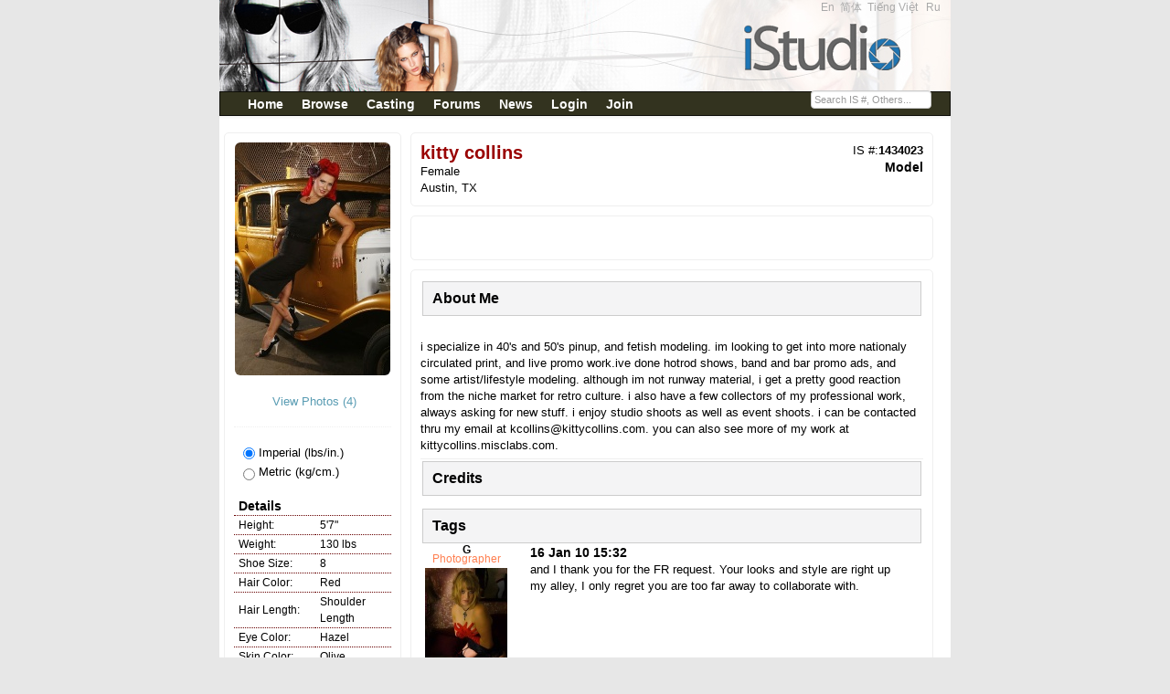

--- FILE ---
content_type: text/html;charset=UTF-8
request_url: https://istudio.com/1434023/
body_size: 6513
content:
<!DOCTYPE html PUBLIC "-//W3C//DTD XHTML 1.0 Transitional//EN" "http://www.w3.org/TR/xhtml1/DTD/xhtml1-transitional.dtd"><html xmlns="http://www.w3.org/1999/xhtml"><head><meta content="Apache Tapestry Framework (version 5.3.8)" name="generator"/><meta content="IE=EmulateIE7" http-equiv="X-UA-Compatible"/><title>iStudio - kitty collins - Model - Austin, TX (United States)</title><meta content="text/html; charset=UTF-8" http-equiv="Content-Type"/><meta content="text/css" http-equiv="Content-Style-Type"/><META CONTENT="kitty collins - Model - Austin, TX (United States)" NAME="description"></META><META CONTENT="short models agency,modeling agencies in virginia,short male models,male underwear modeling,posh male models,modeling agencies in birmingham,teenage modeling jobs,toddler modeling agencies,elite male models,modeling agencies in maryland,modeling agencies in philadelphia,english male models,modeling agencies for teenagers,modeling agencies in dallas tx,modeling jobs for teenagers,teenage modeling agencies,commercial modeling agencies,free modeling agencies,modeling and acting agencies,legit modeling agencies,male model jobs,african american male models,how to become a model,male modeling jobs,top male models,janice dickinson modeling agency,print modeling agencies,american male models,modeling agencies in chicago,modeling agencies in michigan,premier model agency,female fitness models,petite modeling agencies,teenage modelling,50 male models,modeling agencies in atlanta,pakistani female models,list of modeling agencies,male model search,male modeling agencies,modeling agencies in los angeles,elite modeling agency,male model agency,teenage modeling,male underwear models,plus size modeling agencies,become a male model,elite model management,loving male models,male model,male modeling,top female models,elite models,modeling portfolio,model agencys,male models wanted,baby modeling agencies,female fashion models,female model,local modeling agencies,become a model,model portfolios,model agency,models wanted,modeling agency,female models wanted,model portfolio,female models" NAME="keywords"></META><link href="/assets/150f1f4da41cc5aa/ctx/favicon.ico" type="image/x-icon" rel="shortcut icon"/><meta content="width=device-width, initial-scale=0.9" name="viewport"/><!-- social (fb) --><meta content="iStudio - kitty collins - Model - Austin, TX (United States)" property="og:title"/><meta content="article" property="og:type"/><meta content="http://istudio.com/1434023/" property="og:url"/><meta content="http://istudio.com/thumbnail/1434023/T" property="og:image"/><meta content="iStudio" property="og:site_name"/><meta content="kitty collins - Model - Austin, TX (United States)" property="og:description"/><meta content="162340620487520" property="fb:app_id"/><!-- end social (fb) --><!-- Place this tag in your head or just before your close body tag --><script src="/assets/150f1f4da41cc5aa/stack/en/core.js" type="text/javascript"></script><script src="/assets/150f1f4da41cc5aa/ctx/js/jquery-1.7.1.js" type="text/javascript"></script><script src="/assets/150f1f4da41cc5aa/ctx/js/underscore-min.js" type="text/javascript"></script><script src="/assets/150f1f4da41cc5aa/ctx/js/jquery.watermark.min.js" type="text/javascript"></script><script src="https://apis.google.com/js/plusone.js" type="text/javascript"></script><link type="text/css" rel="stylesheet" href="/assets/150f1f4da41cc5aa/core/default.css"/><link type="text/css" rel="stylesheet" href="/assets/150f1f4da41cc5aa/core/tapestry-console.css"/><link type="text/css" rel="stylesheet" href="/assets/150f1f4da41cc5aa/core/t5-alerts.css"/><link type="text/css" rel="stylesheet" href="/assets/150f1f4da41cc5aa/core/tree.css"/><link type="text/css" rel="stylesheet" href="/assets/150f1f4da41cc5aa/ctx/css/master2.css"/><link type="text/css" rel="stylesheet" href="/assets/150f1f4da41cc5aa/ctx/bootstrap2/css/bootstrap.min.css"/><style type="text/css">
/* overwrite bootstrap 2.2.x*/
.is_label {
font-size:0.9em;
color:#d6d5d5;
margin-top:2px;
}
#is_no {
font-size:0.8em;
}
.is_input {
margin:0px;
padding:0px;
margin-top:3px;
background:#333333 none repeat scroll 0%;
border:1px solid #999999;
color:#FFFFFF;
font-size:0.9em;
width:130px;
}
html, body {
font-size: 13px;
line-height:1.2em;
color:#000000;
background-color:#E7E7E7;
}
.navbar-inner {
-webkit-border-radius: 0px;
-moz-border-radius: 0px;
border-radius: 0px;
filter: progid:DXImageTransform.Microsoft.gradient(startColorstr='#ff33331f',endColorstr='#ff33331f',GradientType=0);
-webkit-box-shadow: 0 1px 4px rgba(0,0,0,0.065);
-moz-box-shadow: 0 1px 4px rgba(0,0,0,0.065);
box-shadow: 0 1px 4px rgba(0,0,0,0.065);
}
</style></head><body><div id="fb-root"></div><script>window.fbAsyncInit = function() {
FB.init({appId: '162340620487520',cookie: true,status: true,xfbml: true});
};
(function() {
var e = document.createElement('script');
e.type = 'text/javascript';
e.src = document.location.protocol + '//connect.facebook.net/en_US/all.js';
e.async = true;
document.getElementById('fb-root').appendChild(e);}());
</script><div id="page-container"><div id="header"><div class="is_link3" style="float:right; margin-right:5px;"><span style="margin:0px;padding:0px;"><a href="/en">En</a> 
<a href="/zh">简体</a> 
<a href="/vi">Tiếng Việt</a>  
<a href="/ru">Ru</a>  
</span></div></div><div class="navbar navbar"><div style2="padding-top:5px;" class="navbar-inner"><div style="font-size:1.1em;font-weight:bold; vertical-align:middle;" class="container"><a data-target=".nav-collapse" data-toggle="collapse" class="btn btn-navbar"><span class="icon-bar"></span><span class="icon-bar"></span><span class="icon-bar"></span></a><div class="nav-collapse"><ul class="nav"><li class=""><a class="hmenu" href="/home">Home</a></li><li class=""><a class="hmenu" href="/search/browse">Browse</a></li><li class=""><a class="hmenu" href="/castingcalls/123">Casting</a></li><li class=""><a class="hmenu" href="http://forums.istudio.com/index.php?lang=en">Forums</a></li><li class=""><a class="hmenu" href="/news/list">News</a></li><li class=""><a class="hmenu" href="/login/mymessages">Login</a></li><li><a class="hmenu" href="/register">Join</a></li></ul><form class="navbar-search pull-right" action="/index.layout.is_no_form" method="post" id="is_no_form"><div class="t-invisible"><input value="1434023" name="t:ac" type="hidden"></input><input value="FPYS3ZAeQt/0A68HkZ4PKZsBA9U=:H4sIAAAAAAAAAFvzloG1XIRByDMvJbXCKiexMr+0RC+zOD4vv7iIwTS/[base64]" name="t:formdata" type="hidden"></input></div><input title="IS #" style="margin:0px;padding:0px; width:130px;" class="span3" id="is_no" name="is_no" type="text"></input></form></div></div></div></div><div id="content"><style type="text/css">
#measForm {padding-left:10px;}
#rd1 {margin-bottom:5px;}
.aboutme { padding-top:5px; padding-bottom:5px }
.actions {font-size:0.9em;float:right;}
#regBox2 {
border: 1px solid #efefef;
margin : 0px;
padding:10px; font-size:0.90em;
}
#toolbox {
width:773px;
padding-right:10px;
text-align:right;
}
#profile_right img {max-width:550px;}
#social {
}
#social ul {
width: 550px; padding:0px;
}
#social ul li {
float: left;
list-style: none outside none;
/*position: relative;*/
}
.photo { margin-bottom:20px; width:100%; height:100%; position:relative;}
.photo span { width:20px; height:20px;display:inline-block;top:-2px;left:6px; position: absolute; background: url(/images/tp.gif) no-repeat;}
#my_plusone {
padding-bottom:10px; width:100px;
}
</style><script type="text/javascript">
function myClick() { jQuery("#measForm").submit()}
</script><div id="profile_container"><div style="clear:both;"></div><div id="profile_left"><div style="text-align:center"><div id="pic_wrapper"><a href="/1434023/photos"><img class="img-rounded" alt="kitty collins" src="http://cdn4.istudio.com/0016/580/tm_174363.jpg"/></a><br/></div><a style="color:#599CB3;" href="/1434023/photos"> View Photos (4)</a><br/><br/></div><div class="horiz_line2"></div><div class="info"><br/><form action="/index.measform" method="post" id="measForm"><div class="t-invisible"><input value="1434023" name="t:ac" type="hidden"></input><input value="SxQgyIBpwYpvdTvqFNe60kV4+Uc=:H4sIAAAAAAAAAFvzloG1nIeByzMvJbXCKjc1sbi4iMEivyhdL7EgMTkjVa8ksSC1uKSo0lQvOb8oNSczCUjnFuTnpeaVFOsFJaZk5rsX5ZcWqASnlpQWTDTYp7OZ7/MhJgZGHwbu5Py8kqL8HL/E3NQSBiGfrMSyRP2cxLx0/eCSosy8dOuKghIGFpCVGA4wIcMBhqcqTp3aFPx3HxMDQ0UBANVmKiLYAAAA" name="t:formdata" type="hidden"></input></div><input onClick="myClick()" class="rb_meas" checked="checked" value="0" name="meas" id="rd1" type="radio"></input> Imperial (lbs/in.)<br/><input onClick="myClick()" value="1" name="meas" id="rd2" type="radio"></input> Metric (kg/cm.)
</form><table class="profile_left_info"><tr><td style="font-size:1.1em;font-weight:bold;" colspan="2">
Details
</td></tr><tr><td class="tdcap">Height:</td><td>5'7"</td></tr><tr><td class="tdcap">Weight:</td><td>130 lbs</td></tr><tr><td class="tdcap">Shoe Size:</td><td>8</td></tr><tr><td class="tdcap">Hair Color:</td><td>Red</td></tr><tr><td class="tdcap">Hair Length:</td><td>Shoulder Length</td></tr><tr><td class="tdcap">Eye Color:</td><td>Hazel</td></tr><tr><td class="tdcap">Skin Color:</td><td>Olive</td></tr><tr><td class="tdcap">Experience:</td><td>Experienced</td></tr><tr><td class="tdcap">Compensation:</td><td>Depends on Assignment</td></tr></table></div><div class="info"><table class="profile_left_info"><tr><td style="font-size:1.1em;font-weight:bold;" colspan="2">
Info
</td></tr><tr><td width="80px" class="tdcap">Join:</td><td><span>15 Jan 2010</span></td></tr><tr><td width="80px" class="tdcap">Last:</td><td><span>10 Jun 2010</span></td></tr></table></div><div class="info"><br/><table cellpadding="0" cellspacing="2" width="100%"><caption align="top"><strong> Friends</strong></caption><tr><td><a href="/0001"><img title="Admin" height="100px" width="80px" alt="Admin - iStudio Admin" src="http://cdn1.istudio.com/0000/001/tt_84676.jpg"/></a><br/><div style="text-align:center"><a href="/0001">
Admin
</a></div></td><td><a href="/22312"><img title="Enlightened Photographer" height="100px" width="80px" alt="Enlightened Photographer - Drying Hair" src="http://cdn3.istudio.com/0011/405/tt_175159.jpg"/></a><br/><div style="text-align:center"><a href="/22312">
Enlightened
</a></div></td></tr><tr><td><a href="/1003082"><img title="JohnEaton" height="100px" width="80px" alt="" src="/images/00/00noavatar.jpg"/></a><br/><div style="text-align:center"><a href="/1003082">
JohnEaton
</a></div></td><td><a href="/20659"><img title="Ruslan" height="100px" width="80px" alt="Ruslan" src="http://cdn3.istudio.com/0002/554/tt_85655.jpg"/></a><br/><div style="text-align:center"><a href="/20659">
Ruslan
</a></div></td></tr><tr><td><a href="/1261523"><img title="G and D Studios" height="100px" width="80px" alt="G and D Studios - Sian" src="http://cdn3.istudio.com/0016/565/tt_174760.jpg"/></a><br/><div style="text-align:center"><a href="/1261523">
G
</a></div></td><td><a href="/24085"><img title="Carolina Boston/Bikini Nirvana, Inc" height="100px" width="80px" alt="Carolina Boston/Bikini Nirvana, Inc - Bacardi Brand Ambassador Contest" src="http://cdn1.istudio.com/0026/727/tt_235340.jpg"/></a><br/><div style="text-align:center"><a href="/24085">
Carolina
</a></div></td></tr><tr><td><a href="/81921"><img title="gone" height="100px" width="80px" alt="" src="/images/00/00noavatar.jpg"/></a><br/><div style="text-align:center"><a href="/81921">
gone
</a></div></td></tr></table></div></div><!-- end of profile left  --><div class="is_link" id="profile_right"><div style="float:left;width:50%"><span class="links" style="font-size:1.5em;color:#990000;"><strong><h1 style="line-height:1.2em;">kitty collins</h1></strong></span><br/>
Female<br/><!--${CurrentAddress}<br />--><span>Austin, TX</span><br/></div><div style="float:right;"><span style="float:right;">IS #:<b>1434023</b></span><br/><span style="float:right;font-weight:bold;color:darkred;font-size:1.1em;text-align:right;"><b><span class="photoStatsView">Model</span></b></span><br/></div><div style="clear:both;"></div><div><div class="t-zone" id="output"></div></div></div><div id="profile_right"><!--<div style="margin-bottom:10px;">--><div id="social"><ul><li><div id="my_plusone" class="g-plusone"></div></li><!--</div>--><li><fb:like width="400px"></fb:like></li></ul><div style="clear:both"></div></div></div><div><script type="text/javascript">
document.getElementById("my_plusone").setAttribute("data-href", "http://istudio.com/1434023/");
document.getElementById("my_plusone").setAttribute("size", "Small");
document.getElementById("my_plusone").setAttribute("count", "false");
</script></div><div id="profile_right"><h3> About Me</h3><div class="aboutme"><div><br/>	i specialize in 40's and 50's pinup, and fetish modeling. im looking to get into more nationaly circulated print, and live promo work.ive done hotrod shows, band and bar promo ads, and some artist/lifestyle modeling. although im not runway material, i get a pretty good reaction from the niche market for retro culture. i also have a few collectors of my professional work, always asking for new stuff. i enjoy studio shoots as well as event shoots. i can be contacted thru my email at kcollins@kittycollins.com. you can also see more of my work at kittycollins.misclabs.com.  			</div></div><div class="horiz_line"></div><h3><strong> Credits</strong></h3><div class="aboutme"></div><h3>Tags</h3><!--
                <span style="float:right;padding-right:2px;font-weight:bold;">
                    <a t:type="actionLink" t:id="Tag" zone="tagZone">&nbsp;Tag</a> 
                </span> --><div class="t-zone" id="tagZone"></div><div style="width:100px;float:left;"><div><a href="/1261523"><div style="text-align:center;line-height:10px;font-size:0.90em;color:black;"><b>G</b><br/><span style="color:coral;">Photographer</span></div><img style="padding:5px;" width="90px" alt="G and D Studios - Sian" src="http://cdn1.istudio.com/0016/565/tt_174760.jpg"/></a></div></div><div style="padding-left:20px;float:left;"><!--<span style="font-size:1.05em;font-weight:bold;">${tag.txdate}</span><br/>--><div style="width:400px"><span style="font-size:1.05em;font-weight:bold;"><span>16 Jan 10 15:32</span></span><br/>
and I thank you for the FR request.  Your looks and style are right up my alley, I only regret you are too far away to collaborate with.
</div></div><div style="clear:both;"></div><div style="border-bottom:1px solid #efefef;"></div><div style="text-align:center;"><a href="/tags/1434023">View All Tags</a></div></div><div style="float:right;margin-right:20px;margin-bottom:10px;"><a href="/posttag/1434023"><b>Tag</b></a></div><div style="clear:both;"></div></div></div><div></div><div id="footer"><div style="float:left;"><strong>@2018 iStudio Ltd. All Rights Reserved.</strong></div><div style="font-size:0.8em;" id="altnav"><a target="_blank" href="/company">The Company</a> -
<a target="_blank" href="http://www.onemodelplace.com/"><b>OMP</b></a> -
<a href="/info/privacy">Privacy</a> -
<a href="/info/faq">FAQ</a> -
<a href="/contactus">Contact Us</a> -
<a href="/info/terms">Terms</a> -
<a target="_blank" href="http://www.istudio.com/agencies/">Agencies</a> -
<a title="(US/CT/Fairfield)" href="/info/links">Links</a>   
</div><div style="clear:both;"></div></div><script type="text/javascript">
var gaJsHost = (("https:" == document.location.protocol) ? "https://ssl." :
"http://www.");
document.write(unescape("%3Cscript src='" + gaJsHost +
"google-analytics.com/ga.js' type='text/javascript'%3E%3C/script%3E"));
</script><script type="text/javascript">
try {
var pageTracker = _gat._getTracker("UA-15502758-3");
pageTracker._setDomainName(".istudio.com");
pageTracker._setCustomVar(1, "memberType", "viewer", 1);
pageTracker._trackPageview();
} catch(err) {
}</script></div><script>
jQuery(document).ready(function(){
jQuery("#is_no").watermark(" " + "Search IS #, Others...");
});
</script><script type="text/javascript">Tapestry.onDOMLoaded(function() {
Tapestry.init({"formEventManager":[{"formId":"is_no_form","validate":{"submit":false,"blur":false}},{"formId":"measForm","validate":{"submit":false,"blur":false}}]});
var expires = new Date();
expires.setTime(expires.getTime() + 30*24*60*60*1000);
document.cookie = 'TimeZoneOffset=' + new Date().getTimezoneOffset() * -1 + ";expires=" + expires.toGMTString() + ";path=/";
Tapestry.init({"zone":[{"update":"highlight","element":"output","show":"show"},{"update":"highlight","element":"tagZone","show":"show"}]});
});
</script></body></html>

--- FILE ---
content_type: text/html; charset=utf-8
request_url: https://accounts.google.com/o/oauth2/postmessageRelay?parent=https%3A%2F%2Fistudio.com&jsh=m%3B%2F_%2Fscs%2Fabc-static%2F_%2Fjs%2Fk%3Dgapi.lb.en.2kN9-TZiXrM.O%2Fd%3D1%2Frs%3DAHpOoo_B4hu0FeWRuWHfxnZ3V0WubwN7Qw%2Fm%3D__features__
body_size: 161
content:
<!DOCTYPE html><html><head><title></title><meta http-equiv="content-type" content="text/html; charset=utf-8"><meta http-equiv="X-UA-Compatible" content="IE=edge"><meta name="viewport" content="width=device-width, initial-scale=1, minimum-scale=1, maximum-scale=1, user-scalable=0"><script src='https://ssl.gstatic.com/accounts/o/2580342461-postmessagerelay.js' nonce="74uOyfCXwCYlYtG76E2XhA"></script></head><body><script type="text/javascript" src="https://apis.google.com/js/rpc:shindig_random.js?onload=init" nonce="74uOyfCXwCYlYtG76E2XhA"></script></body></html>

--- FILE ---
content_type: text/javascript
request_url: https://istudio.com/assets/150f1f4da41cc5aa/stack/en/core.js
body_size: 353894
content:

/* /assets/150f1f4da41cc5aa/core/underscore_1_3_3.js */;
//     Underscore.js 1.3.3
//     (c) 2009-2012 Jeremy Ashkenas, DocumentCloud Inc.
//     Underscore is freely distributable under the MIT license.
//     Portions of Underscore are inspired or borrowed from Prototype,
//     Oliver Steele's Functional, and John Resig's Micro-Templating.
//     For all details and documentation:
//     http://documentcloud.github.com/underscore

(function() {

  // Baseline setup
  // --------------

  // Establish the root object, `window` in the browser, or `global` on the server.
  var root = this;

  // Save the previous value of the `_` variable.
  var previousUnderscore = root._;

  // Establish the object that gets returned to break out of a loop iteration.
  var breaker = {};

  // Save bytes in the minified (but not gzipped) version:
  var ArrayProto = Array.prototype, ObjProto = Object.prototype, FuncProto = Function.prototype;

  // Create quick reference variables for speed access to core prototypes.
  var slice            = ArrayProto.slice,
      unshift          = ArrayProto.unshift,
      toString         = ObjProto.toString,
      hasOwnProperty   = ObjProto.hasOwnProperty;

  // All **ECMAScript 5** native function implementations that we hope to use
  // are declared here.
  var
    nativeForEach      = ArrayProto.forEach,
    nativeMap          = ArrayProto.map,
    nativeReduce       = ArrayProto.reduce,
    nativeReduceRight  = ArrayProto.reduceRight,
    nativeFilter       = ArrayProto.filter,
    nativeEvery        = ArrayProto.every,
    nativeSome         = ArrayProto.some,
    nativeIndexOf      = ArrayProto.indexOf,
    nativeLastIndexOf  = ArrayProto.lastIndexOf,
    nativeIsArray      = Array.isArray,
    nativeKeys         = Object.keys,
    nativeBind         = FuncProto.bind;

  // Create a safe reference to the Underscore object for use below.
  var _ = function(obj) { return new wrapper(obj); };

  // Export the Underscore object for **Node.js**, with
  // backwards-compatibility for the old `require()` API. If we're in
  // the browser, add `_` as a global object via a string identifier,
  // for Closure Compiler "advanced" mode.
  if (typeof exports !== 'undefined') {
    if (typeof module !== 'undefined' && module.exports) {
      exports = module.exports = _;
    }
    exports._ = _;
  } else {
    root['_'] = _;
  }

  // Current version.
  _.VERSION = '1.3.3';

  // Collection Functions
  // --------------------

  // The cornerstone, an `each` implementation, aka `forEach`.
  // Handles objects with the built-in `forEach`, arrays, and raw objects.
  // Delegates to **ECMAScript 5**'s native `forEach` if available.
  var each = _.each = _.forEach = function(obj, iterator, context) {
    if (obj == null) return;
    if (nativeForEach && obj.forEach === nativeForEach) {
      obj.forEach(iterator, context);
    } else if (obj.length === +obj.length) {
      for (var i = 0, l = obj.length; i < l; i++) {
        if (i in obj && iterator.call(context, obj[i], i, obj) === breaker) return;
      }
    } else {
      for (var key in obj) {
        if (_.has(obj, key)) {
          if (iterator.call(context, obj[key], key, obj) === breaker) return;
        }
      }
    }
  };

  // Return the results of applying the iterator to each element.
  // Delegates to **ECMAScript 5**'s native `map` if available.
  _.map = _.collect = function(obj, iterator, context) {
    var results = [];
    if (obj == null) return results;
    if (nativeMap && obj.map === nativeMap) return obj.map(iterator, context);
    each(obj, function(value, index, list) {
      results[results.length] = iterator.call(context, value, index, list);
    });
    if (obj.length === +obj.length) results.length = obj.length;
    return results;
  };

  // **Reduce** builds up a single result from a list of values, aka `inject`,
  // or `foldl`. Delegates to **ECMAScript 5**'s native `reduce` if available.
  _.reduce = _.foldl = _.inject = function(obj, iterator, memo, context) {
    var initial = arguments.length > 2;
    if (obj == null) obj = [];
    if (nativeReduce && obj.reduce === nativeReduce) {
      if (context) iterator = _.bind(iterator, context);
      return initial ? obj.reduce(iterator, memo) : obj.reduce(iterator);
    }
    each(obj, function(value, index, list) {
      if (!initial) {
        memo = value;
        initial = true;
      } else {
        memo = iterator.call(context, memo, value, index, list);
      }
    });
    if (!initial) throw new TypeError('Reduce of empty array with no initial value');
    return memo;
  };

  // The right-associative version of reduce, also known as `foldr`.
  // Delegates to **ECMAScript 5**'s native `reduceRight` if available.
  _.reduceRight = _.foldr = function(obj, iterator, memo, context) {
    var initial = arguments.length > 2;
    if (obj == null) obj = [];
    if (nativeReduceRight && obj.reduceRight === nativeReduceRight) {
      if (context) iterator = _.bind(iterator, context);
      return initial ? obj.reduceRight(iterator, memo) : obj.reduceRight(iterator);
    }
    var reversed = _.toArray(obj).reverse();
    if (context && !initial) iterator = _.bind(iterator, context);
    return initial ? _.reduce(reversed, iterator, memo, context) : _.reduce(reversed, iterator);
  };

  // Return the first value which passes a truth test. Aliased as `detect`.
  _.find = _.detect = function(obj, iterator, context) {
    var result;
    any(obj, function(value, index, list) {
      if (iterator.call(context, value, index, list)) {
        result = value;
        return true;
      }
    });
    return result;
  };

  // Return all the elements that pass a truth test.
  // Delegates to **ECMAScript 5**'s native `filter` if available.
  // Aliased as `select`.
  _.filter = _.select = function(obj, iterator, context) {
    var results = [];
    if (obj == null) return results;
    if (nativeFilter && obj.filter === nativeFilter) return obj.filter(iterator, context);
    each(obj, function(value, index, list) {
      if (iterator.call(context, value, index, list)) results[results.length] = value;
    });
    return results;
  };

  // Return all the elements for which a truth test fails.
  _.reject = function(obj, iterator, context) {
    var results = [];
    if (obj == null) return results;
    each(obj, function(value, index, list) {
      if (!iterator.call(context, value, index, list)) results[results.length] = value;
    });
    return results;
  };

  // Determine whether all of the elements match a truth test.
  // Delegates to **ECMAScript 5**'s native `every` if available.
  // Aliased as `all`.
  _.every = _.all = function(obj, iterator, context) {
    var result = true;
    if (obj == null) return result;
    if (nativeEvery && obj.every === nativeEvery) return obj.every(iterator, context);
    each(obj, function(value, index, list) {
      if (!(result = result && iterator.call(context, value, index, list))) return breaker;
    });
    return !!result;
  };

  // Determine if at least one element in the object matches a truth test.
  // Delegates to **ECMAScript 5**'s native `some` if available.
  // Aliased as `any`.
  var any = _.some = _.any = function(obj, iterator, context) {
    iterator || (iterator = _.identity);
    var result = false;
    if (obj == null) return result;
    if (nativeSome && obj.some === nativeSome) return obj.some(iterator, context);
    each(obj, function(value, index, list) {
      if (result || (result = iterator.call(context, value, index, list))) return breaker;
    });
    return !!result;
  };

  // Determine if a given value is included in the array or object using `===`.
  // Aliased as `contains`.
  _.include = _.contains = function(obj, target) {
    var found = false;
    if (obj == null) return found;
    if (nativeIndexOf && obj.indexOf === nativeIndexOf) return obj.indexOf(target) != -1;
    found = any(obj, function(value) {
      return value === target;
    });
    return found;
  };

  // Invoke a method (with arguments) on every item in a collection.
  _.invoke = function(obj, method) {
    var args = slice.call(arguments, 2);
    return _.map(obj, function(value) {
      return (_.isFunction(method) ? method || value : value[method]).apply(value, args);
    });
  };

  // Convenience version of a common use case of `map`: fetching a property.
  _.pluck = function(obj, key) {
    return _.map(obj, function(value){ return value[key]; });
  };

  // Return the maximum element or (element-based computation).
  _.max = function(obj, iterator, context) {
    if (!iterator && _.isArray(obj) && obj[0] === +obj[0]) return Math.max.apply(Math, obj);
    if (!iterator && _.isEmpty(obj)) return -Infinity;
    var result = {computed : -Infinity};
    each(obj, function(value, index, list) {
      var computed = iterator ? iterator.call(context, value, index, list) : value;
      computed >= result.computed && (result = {value : value, computed : computed});
    });
    return result.value;
  };

  // Return the minimum element (or element-based computation).
  _.min = function(obj, iterator, context) {
    if (!iterator && _.isArray(obj) && obj[0] === +obj[0]) return Math.min.apply(Math, obj);
    if (!iterator && _.isEmpty(obj)) return Infinity;
    var result = {computed : Infinity};
    each(obj, function(value, index, list) {
      var computed = iterator ? iterator.call(context, value, index, list) : value;
      computed < result.computed && (result = {value : value, computed : computed});
    });
    return result.value;
  };

  // Shuffle an array.
  _.shuffle = function(obj) {
    var shuffled = [], rand;
    each(obj, function(value, index, list) {
      rand = Math.floor(Math.random() * (index + 1));
      shuffled[index] = shuffled[rand];
      shuffled[rand] = value;
    });
    return shuffled;
  };

  // Sort the object's values by a criterion produced by an iterator.
  _.sortBy = function(obj, val, context) {
    var iterator = _.isFunction(val) ? val : function(obj) { return obj[val]; };
    return _.pluck(_.map(obj, function(value, index, list) {
      return {
        value : value,
        criteria : iterator.call(context, value, index, list)
      };
    }).sort(function(left, right) {
      var a = left.criteria, b = right.criteria;
      if (a === void 0) return 1;
      if (b === void 0) return -1;
      return a < b ? -1 : a > b ? 1 : 0;
    }), 'value');
  };

  // Groups the object's values by a criterion. Pass either a string attribute
  // to group by, or a function that returns the criterion.
  _.groupBy = function(obj, val) {
    var result = {};
    var iterator = _.isFunction(val) ? val : function(obj) { return obj[val]; };
    each(obj, function(value, index) {
      var key = iterator(value, index);
      (result[key] || (result[key] = [])).push(value);
    });
    return result;
  };

  // Use a comparator function to figure out at what index an object should
  // be inserted so as to maintain order. Uses binary search.
  _.sortedIndex = function(array, obj, iterator) {
    iterator || (iterator = _.identity);
    var low = 0, high = array.length;
    while (low < high) {
      var mid = (low + high) >> 1;
      iterator(array[mid]) < iterator(obj) ? low = mid + 1 : high = mid;
    }
    return low;
  };

  // Safely convert anything iterable into a real, live array.
  _.toArray = function(obj) {
    if (!obj)                                     return [];
    if (_.isArray(obj))                           return slice.call(obj);
    if (_.isArguments(obj))                       return slice.call(obj);
    if (obj.toArray && _.isFunction(obj.toArray)) return obj.toArray();
    return _.values(obj);
  };

  // Return the number of elements in an object.
  _.size = function(obj) {
    return _.isArray(obj) ? obj.length : _.keys(obj).length;
  };

  // Array Functions
  // ---------------

  // Get the first element of an array. Passing **n** will return the first N
  // values in the array. Aliased as `head` and `take`. The **guard** check
  // allows it to work with `_.map`.
  _.first = _.head = _.take = function(array, n, guard) {
    return (n != null) && !guard ? slice.call(array, 0, n) : array[0];
  };

  // Returns everything but the last entry of the array. Especcialy useful on
  // the arguments object. Passing **n** will return all the values in
  // the array, excluding the last N. The **guard** check allows it to work with
  // `_.map`.
  _.initial = function(array, n, guard) {
    return slice.call(array, 0, array.length - ((n == null) || guard ? 1 : n));
  };

  // Get the last element of an array. Passing **n** will return the last N
  // values in the array. The **guard** check allows it to work with `_.map`.
  _.last = function(array, n, guard) {
    if ((n != null) && !guard) {
      return slice.call(array, Math.max(array.length - n, 0));
    } else {
      return array[array.length - 1];
    }
  };

  // Returns everything but the first entry of the array. Aliased as `tail`.
  // Especially useful on the arguments object. Passing an **index** will return
  // the rest of the values in the array from that index onward. The **guard**
  // check allows it to work with `_.map`.
  _.rest = _.tail = function(array, index, guard) {
    return slice.call(array, (index == null) || guard ? 1 : index);
  };

  // Trim out all falsy values from an array.
  _.compact = function(array) {
    return _.filter(array, function(value){ return !!value; });
  };

  // Return a completely flattened version of an array.
  _.flatten = function(array, shallow) {
    return _.reduce(array, function(memo, value) {
      if (_.isArray(value)) return memo.concat(shallow ? value : _.flatten(value));
      memo[memo.length] = value;
      return memo;
    }, []);
  };

  // Return a version of the array that does not contain the specified value(s).
  _.without = function(array) {
    return _.difference(array, slice.call(arguments, 1));
  };

  // Produce a duplicate-free version of the array. If the array has already
  // been sorted, you have the option of using a faster algorithm.
  // Aliased as `unique`.
  _.uniq = _.unique = function(array, isSorted, iterator) {
    var initial = iterator ? _.map(array, iterator) : array;
    var results = [];
    // The `isSorted` flag is irrelevant if the array only contains two elements.
    if (array.length < 3) isSorted = true;
    _.reduce(initial, function (memo, value, index) {
      if (isSorted ? _.last(memo) !== value || !memo.length : !_.include(memo, value)) {
        memo.push(value);
        results.push(array[index]);
      }
      return memo;
    }, []);
    return results;
  };

  // Produce an array that contains the union: each distinct element from all of
  // the passed-in arrays.
  _.union = function() {
    return _.uniq(_.flatten(arguments, true));
  };

  // Produce an array that contains every item shared between all the
  // passed-in arrays. (Aliased as "intersect" for back-compat.)
  _.intersection = _.intersect = function(array) {
    var rest = slice.call(arguments, 1);
    return _.filter(_.uniq(array), function(item) {
      return _.every(rest, function(other) {
        return _.indexOf(other, item) >= 0;
      });
    });
  };

  // Take the difference between one array and a number of other arrays.
  // Only the elements present in just the first array will remain.
  _.difference = function(array) {
    var rest = _.flatten(slice.call(arguments, 1), true);
    return _.filter(array, function(value){ return !_.include(rest, value); });
  };

  // Zip together multiple lists into a single array -- elements that share
  // an index go together.
  _.zip = function() {
    var args = slice.call(arguments);
    var length = _.max(_.pluck(args, 'length'));
    var results = new Array(length);
    for (var i = 0; i < length; i++) results[i] = _.pluck(args, "" + i);
    return results;
  };

  // If the browser doesn't supply us with indexOf (I'm looking at you, **MSIE**),
  // we need this function. Return the position of the first occurrence of an
  // item in an array, or -1 if the item is not included in the array.
  // Delegates to **ECMAScript 5**'s native `indexOf` if available.
  // If the array is large and already in sort order, pass `true`
  // for **isSorted** to use binary search.
  _.indexOf = function(array, item, isSorted) {
    if (array == null) return -1;
    var i, l;
    if (isSorted) {
      i = _.sortedIndex(array, item);
      return array[i] === item ? i : -1;
    }
    if (nativeIndexOf && array.indexOf === nativeIndexOf) return array.indexOf(item);
    for (i = 0, l = array.length; i < l; i++) if (i in array && array[i] === item) return i;
    return -1;
  };

  // Delegates to **ECMAScript 5**'s native `lastIndexOf` if available.
  _.lastIndexOf = function(array, item) {
    if (array == null) return -1;
    if (nativeLastIndexOf && array.lastIndexOf === nativeLastIndexOf) return array.lastIndexOf(item);
    var i = array.length;
    while (i--) if (i in array && array[i] === item) return i;
    return -1;
  };

  // Generate an integer Array containing an arithmetic progression. A port of
  // the native Python `range()` function. See
  // [the Python documentation](http://docs.python.org/library/functions.html#range).
  _.range = function(start, stop, step) {
    if (arguments.length <= 1) {
      stop = start || 0;
      start = 0;
    }
    step = arguments[2] || 1;

    var len = Math.max(Math.ceil((stop - start) / step), 0);
    var idx = 0;
    var range = new Array(len);

    while(idx < len) {
      range[idx++] = start;
      start += step;
    }

    return range;
  };

  // Function (ahem) Functions
  // ------------------

  // Reusable constructor function for prototype setting.
  var ctor = function(){};

  // Create a function bound to a given object (assigning `this`, and arguments,
  // optionally). Binding with arguments is also known as `curry`.
  // Delegates to **ECMAScript 5**'s native `Function.bind` if available.
  // We check for `func.bind` first, to fail fast when `func` is undefined.
  _.bind = function bind(func, context) {
    var bound, args;
    if (func.bind === nativeBind && nativeBind) return nativeBind.apply(func, slice.call(arguments, 1));
    if (!_.isFunction(func)) throw new TypeError;
    args = slice.call(arguments, 2);
    return bound = function() {
      if (!(this instanceof bound)) return func.apply(context, args.concat(slice.call(arguments)));
      ctor.prototype = func.prototype;
      var self = new ctor;
      var result = func.apply(self, args.concat(slice.call(arguments)));
      if (Object(result) === result) return result;
      return self;
    };
  };

  // Bind all of an object's methods to that object. Useful for ensuring that
  // all callbacks defined on an object belong to it.
  _.bindAll = function(obj) {
    var funcs = slice.call(arguments, 1);
    if (funcs.length == 0) funcs = _.functions(obj);
    each(funcs, function(f) { obj[f] = _.bind(obj[f], obj); });
    return obj;
  };

  // Memoize an expensive function by storing its results.
  _.memoize = function(func, hasher) {
    var memo = {};
    hasher || (hasher = _.identity);
    return function() {
      var key = hasher.apply(this, arguments);
      return _.has(memo, key) ? memo[key] : (memo[key] = func.apply(this, arguments));
    };
  };

  // Delays a function for the given number of milliseconds, and then calls
  // it with the arguments supplied.
  _.delay = function(func, wait) {
    var args = slice.call(arguments, 2);
    return setTimeout(function(){ return func.apply(null, args); }, wait);
  };

  // Defers a function, scheduling it to run after the current call stack has
  // cleared.
  _.defer = function(func) {
    return _.delay.apply(_, [func, 1].concat(slice.call(arguments, 1)));
  };

  // Returns a function, that, when invoked, will only be triggered at most once
  // during a given window of time.
  _.throttle = function(func, wait) {
    var context, args, timeout, throttling, more, result;
    var whenDone = _.debounce(function(){ more = throttling = false; }, wait);
    return function() {
      context = this; args = arguments;
      var later = function() {
        timeout = null;
        if (more) func.apply(context, args);
        whenDone();
      };
      if (!timeout) timeout = setTimeout(later, wait);
      if (throttling) {
        more = true;
      } else {
        result = func.apply(context, args);
      }
      whenDone();
      throttling = true;
      return result;
    };
  };

  // Returns a function, that, as long as it continues to be invoked, will not
  // be triggered. The function will be called after it stops being called for
  // N milliseconds. If `immediate` is passed, trigger the function on the
  // leading edge, instead of the trailing.
  _.debounce = function(func, wait, immediate) {
    var timeout;
    return function() {
      var context = this, args = arguments;
      var later = function() {
        timeout = null;
        if (!immediate) func.apply(context, args);
      };
      if (immediate && !timeout) func.apply(context, args);
      clearTimeout(timeout);
      timeout = setTimeout(later, wait);
    };
  };

  // Returns a function that will be executed at most one time, no matter how
  // often you call it. Useful for lazy initialization.
  _.once = function(func) {
    var ran = false, memo;
    return function() {
      if (ran) return memo;
      ran = true;
      return memo = func.apply(this, arguments);
    };
  };

  // Returns the first function passed as an argument to the second,
  // allowing you to adjust arguments, run code before and after, and
  // conditionally execute the original function.
  _.wrap = function(func, wrapper) {
    return function() {
      var args = [func].concat(slice.call(arguments, 0));
      return wrapper.apply(this, args);
    };
  };

  // Returns a function that is the composition of a list of functions, each
  // consuming the return value of the function that follows.
  _.compose = function() {
    var funcs = arguments;
    return function() {
      var args = arguments;
      for (var i = funcs.length - 1; i >= 0; i--) {
        args = [funcs[i].apply(this, args)];
      }
      return args[0];
    };
  };

  // Returns a function that will only be executed after being called N times.
  _.after = function(times, func) {
    if (times <= 0) return func();
    return function() {
      if (--times < 1) { return func.apply(this, arguments); }
    };
  };

  // Object Functions
  // ----------------

  // Retrieve the names of an object's properties.
  // Delegates to **ECMAScript 5**'s native `Object.keys`
  _.keys = nativeKeys || function(obj) {
    if (obj !== Object(obj)) throw new TypeError('Invalid object');
    var keys = [];
    for (var key in obj) if (_.has(obj, key)) keys[keys.length] = key;
    return keys;
  };

  // Retrieve the values of an object's properties.
  _.values = function(obj) {
    return _.map(obj, _.identity);
  };

  // Return a sorted list of the function names available on the object.
  // Aliased as `methods`
  _.functions = _.methods = function(obj) {
    var names = [];
    for (var key in obj) {
      if (_.isFunction(obj[key])) names.push(key);
    }
    return names.sort();
  };

  // Extend a given object with all the properties in passed-in object(s).
  _.extend = function(obj) {
    each(slice.call(arguments, 1), function(source) {
      for (var prop in source) {
        obj[prop] = source[prop];
      }
    });
    return obj;
  };

  // Return a copy of the object only containing the whitelisted properties.
  _.pick = function(obj) {
    var result = {};
    each(_.flatten(slice.call(arguments, 1)), function(key) {
      if (key in obj) result[key] = obj[key];
    });
    return result;
  };

  // Fill in a given object with default properties.
  _.defaults = function(obj) {
    each(slice.call(arguments, 1), function(source) {
      for (var prop in source) {
        if (obj[prop] == null) obj[prop] = source[prop];
      }
    });
    return obj;
  };

  // Create a (shallow-cloned) duplicate of an object.
  _.clone = function(obj) {
    if (!_.isObject(obj)) return obj;
    return _.isArray(obj) ? obj.slice() : _.extend({}, obj);
  };

  // Invokes interceptor with the obj, and then returns obj.
  // The primary purpose of this method is to "tap into" a method chain, in
  // order to perform operations on intermediate results within the chain.
  _.tap = function(obj, interceptor) {
    interceptor(obj);
    return obj;
  };

  // Internal recursive comparison function.
  function eq(a, b, stack) {
    // Identical objects are equal. `0 === -0`, but they aren't identical.
    // See the Harmony `egal` proposal: http://wiki.ecmascript.org/doku.php?id=harmony:egal.
    if (a === b) return a !== 0 || 1 / a == 1 / b;
    // A strict comparison is necessary because `null == undefined`.
    if (a == null || b == null) return a === b;
    // Unwrap any wrapped objects.
    if (a._chain) a = a._wrapped;
    if (b._chain) b = b._wrapped;
    // Invoke a custom `isEqual` method if one is provided.
    if (a.isEqual && _.isFunction(a.isEqual)) return a.isEqual(b);
    if (b.isEqual && _.isFunction(b.isEqual)) return b.isEqual(a);
    // Compare `[[Class]]` names.
    var className = toString.call(a);
    if (className != toString.call(b)) return false;
    switch (className) {
      // Strings, numbers, dates, and booleans are compared by value.
      case '[object String]':
        // Primitives and their corresponding object wrappers are equivalent; thus, `"5"` is
        // equivalent to `new String("5")`.
        return a == String(b);
      case '[object Number]':
        // `NaN`s are equivalent, but non-reflexive. An `egal` comparison is performed for
        // other numeric values.
        return a != +a ? b != +b : (a == 0 ? 1 / a == 1 / b : a == +b);
      case '[object Date]':
      case '[object Boolean]':
        // Coerce dates and booleans to numeric primitive values. Dates are compared by their
        // millisecond representations. Note that invalid dates with millisecond representations
        // of `NaN` are not equivalent.
        return +a == +b;
      // RegExps are compared by their source patterns and flags.
      case '[object RegExp]':
        return a.source == b.source &&
               a.global == b.global &&
               a.multiline == b.multiline &&
               a.ignoreCase == b.ignoreCase;
    }
    if (typeof a != 'object' || typeof b != 'object') return false;
    // Assume equality for cyclic structures. The algorithm for detecting cyclic
    // structures is adapted from ES 5.1 section 15.12.3, abstract operation `JO`.
    var length = stack.length;
    while (length--) {
      // Linear search. Performance is inversely proportional to the number of
      // unique nested structures.
      if (stack[length] == a) return true;
    }
    // Add the first object to the stack of traversed objects.
    stack.push(a);
    var size = 0, result = true;
    // Recursively compare objects and arrays.
    if (className == '[object Array]') {
      // Compare array lengths to determine if a deep comparison is necessary.
      size = a.length;
      result = size == b.length;
      if (result) {
        // Deep compare the contents, ignoring non-numeric properties.
        while (size--) {
          // Ensure commutative equality for sparse arrays.
          if (!(result = size in a == size in b && eq(a[size], b[size], stack))) break;
        }
      }
    } else {
      // Objects with different constructors are not equivalent.
      if ('constructor' in a != 'constructor' in b || a.constructor != b.constructor) return false;
      // Deep compare objects.
      for (var key in a) {
        if (_.has(a, key)) {
          // Count the expected number of properties.
          size++;
          // Deep compare each member.
          if (!(result = _.has(b, key) && eq(a[key], b[key], stack))) break;
        }
      }
      // Ensure that both objects contain the same number of properties.
      if (result) {
        for (key in b) {
          if (_.has(b, key) && !(size--)) break;
        }
        result = !size;
      }
    }
    // Remove the first object from the stack of traversed objects.
    stack.pop();
    return result;
  }

  // Perform a deep comparison to check if two objects are equal.
  _.isEqual = function(a, b) {
    return eq(a, b, []);
  };

  // Is a given array, string, or object empty?
  // An "empty" object has no enumerable own-properties.
  _.isEmpty = function(obj) {
    if (obj == null) return true;
    if (_.isArray(obj) || _.isString(obj)) return obj.length === 0;
    for (var key in obj) if (_.has(obj, key)) return false;
    return true;
  };

  // Is a given value a DOM element?
  _.isElement = function(obj) {
    return !!(obj && obj.nodeType == 1);
  };

  // Is a given value an array?
  // Delegates to ECMA5's native Array.isArray
  _.isArray = nativeIsArray || function(obj) {
    return toString.call(obj) == '[object Array]';
  };

  // Is a given variable an object?
  _.isObject = function(obj) {
    return obj === Object(obj);
  };

  // Is a given variable an arguments object?
  _.isArguments = function(obj) {
    return toString.call(obj) == '[object Arguments]';
  };
  if (!_.isArguments(arguments)) {
    _.isArguments = function(obj) {
      return !!(obj && _.has(obj, 'callee'));
    };
  }

  // Is a given value a function?
  _.isFunction = function(obj) {
    return toString.call(obj) == '[object Function]';
  };

  // Is a given value a string?
  _.isString = function(obj) {
    return toString.call(obj) == '[object String]';
  };

  // Is a given value a number?
  _.isNumber = function(obj) {
    return toString.call(obj) == '[object Number]';
  };

  // Is a given object a finite number?
  _.isFinite = function(obj) {
    return _.isNumber(obj) && isFinite(obj);
  };

  // Is the given value `NaN`?
  _.isNaN = function(obj) {
    // `NaN` is the only value for which `===` is not reflexive.
    return obj !== obj;
  };

  // Is a given value a boolean?
  _.isBoolean = function(obj) {
    return obj === true || obj === false || toString.call(obj) == '[object Boolean]';
  };

  // Is a given value a date?
  _.isDate = function(obj) {
    return toString.call(obj) == '[object Date]';
  };

  // Is the given value a regular expression?
  _.isRegExp = function(obj) {
    return toString.call(obj) == '[object RegExp]';
  };

  // Is a given value equal to null?
  _.isNull = function(obj) {
    return obj === null;
  };

  // Is a given variable undefined?
  _.isUndefined = function(obj) {
    return obj === void 0;
  };

  // Has own property?
  _.has = function(obj, key) {
    return hasOwnProperty.call(obj, key);
  };

  // Utility Functions
  // -----------------

  // Run Underscore.js in *noConflict* mode, returning the `_` variable to its
  // previous owner. Returns a reference to the Underscore object.
  _.noConflict = function() {
    root._ = previousUnderscore;
    return this;
  };

  // Keep the identity function around for default iterators.
  _.identity = function(value) {
    return value;
  };

  // Run a function **n** times.
  _.times = function (n, iterator, context) {
    for (var i = 0; i < n; i++) iterator.call(context, i);
  };

  // Escape a string for HTML interpolation.
  _.escape = function(string) {
    return (''+string).replace(/&/g, '&amp;').replace(/</g, '&lt;').replace(/>/g, '&gt;').replace(/"/g, '&quot;').replace(/'/g, '&#x27;').replace(/\//g,'&#x2F;');
  };

  // If the value of the named property is a function then invoke it;
  // otherwise, return it.
  _.result = function(object, property) {
    if (object == null) return null;
    var value = object[property];
    return _.isFunction(value) ? value.call(object) : value;
  };

  // Add your own custom functions to the Underscore object, ensuring that
  // they're correctly added to the OOP wrapper as well.
  _.mixin = function(obj) {
    each(_.functions(obj), function(name){
      addToWrapper(name, _[name] = obj[name]);
    });
  };

  // Generate a unique integer id (unique within the entire client session).
  // Useful for temporary DOM ids.
  var idCounter = 0;
  _.uniqueId = function(prefix) {
    var id = idCounter++;
    return prefix ? prefix + id : id;
  };

  // By default, Underscore uses ERB-style template delimiters, change the
  // following template settings to use alternative delimiters.
  _.templateSettings = {
    evaluate    : /<%([\s\S]+?)%>/g,
    interpolate : /<%=([\s\S]+?)%>/g,
    escape      : /<%-([\s\S]+?)%>/g
  };

  // When customizing `templateSettings`, if you don't want to define an
  // interpolation, evaluation or escaping regex, we need one that is
  // guaranteed not to match.
  var noMatch = /.^/;

  // Certain characters need to be escaped so that they can be put into a
  // string literal.
  var escapes = {
    '\\': '\\',
    "'": "'",
    'r': '\r',
    'n': '\n',
    't': '\t',
    'u2028': '\u2028',
    'u2029': '\u2029'
  };

  for (var p in escapes) escapes[escapes[p]] = p;
  var escaper = /\\|'|\r|\n|\t|\u2028|\u2029/g;
  var unescaper = /\\(\\|'|r|n|t|u2028|u2029)/g;

  // Within an interpolation, evaluation, or escaping, remove HTML escaping
  // that had been previously added.
  var unescape = function(code) {
    return code.replace(unescaper, function(match, escape) {
      return escapes[escape];
    });
  };

  // JavaScript micro-templating, similar to John Resig's implementation.
  // Underscore templating handles arbitrary delimiters, preserves whitespace,
  // and correctly escapes quotes within interpolated code.
  _.template = function(text, data, settings) {
    settings = _.defaults(settings || {}, _.templateSettings);

    // Compile the template source, taking care to escape characters that
    // cannot be included in a string literal and then unescape them in code
    // blocks.
    var source = "__p+='" + text
      .replace(escaper, function(match) {
        return '\\' + escapes[match];
      })
      .replace(settings.escape || noMatch, function(match, code) {
        return "'+\n_.escape(" + unescape(code) + ")+\n'";
      })
      .replace(settings.interpolate || noMatch, function(match, code) {
        return "'+\n(" + unescape(code) + ")+\n'";
      })
      .replace(settings.evaluate || noMatch, function(match, code) {
        return "';\n" + unescape(code) + "\n;__p+='";
      }) + "';\n";

    // If a variable is not specified, place data values in local scope.
    if (!settings.variable) source = 'with(obj||{}){\n' + source + '}\n';

    source = "var __p='';" +
      "var print=function(){__p+=Array.prototype.join.call(arguments, '')};\n" +
      source + "return __p;\n";

    var render = new Function(settings.variable || 'obj', '_', source);
    if (data) return render(data, _);
    var template = function(data) {
      return render.call(this, data, _);
    };

    // Provide the compiled function source as a convenience for build time
    // precompilation.
    template.source = 'function(' + (settings.variable || 'obj') + '){\n' +
      source + '}';

    return template;
  };

  // Add a "chain" function, which will delegate to the wrapper.
  _.chain = function(obj) {
    return _(obj).chain();
  };

  // The OOP Wrapper
  // ---------------

  // If Underscore is called as a function, it returns a wrapped object that
  // can be used OO-style. This wrapper holds altered versions of all the
  // underscore functions. Wrapped objects may be chained.
  var wrapper = function(obj) { this._wrapped = obj; };

  // Expose `wrapper.prototype` as `_.prototype`
  _.prototype = wrapper.prototype;

  // Helper function to continue chaining intermediate results.
  var result = function(obj, chain) {
    return chain ? _(obj).chain() : obj;
  };

  // A method to easily add functions to the OOP wrapper.
  var addToWrapper = function(name, func) {
    wrapper.prototype[name] = function() {
      var args = slice.call(arguments);
      unshift.call(args, this._wrapped);
      return result(func.apply(_, args), this._chain);
    };
  };

  // Add all of the Underscore functions to the wrapper object.
  _.mixin(_);

  // Add all mutator Array functions to the wrapper.
  each(['pop', 'push', 'reverse', 'shift', 'sort', 'splice', 'unshift'], function(name) {
    var method = ArrayProto[name];
    wrapper.prototype[name] = function() {
      var wrapped = this._wrapped;
      method.apply(wrapped, arguments);
      var length = wrapped.length;
      if ((name == 'shift' || name == 'splice') && length === 0) delete wrapped[0];
      return result(wrapped, this._chain);
    };
  });

  // Add all accessor Array functions to the wrapper.
  each(['concat', 'join', 'slice'], function(name) {
    var method = ArrayProto[name];
    wrapper.prototype[name] = function() {
      return result(method.apply(this._wrapped, arguments), this._chain);
    };
  });

  // Start chaining a wrapped Underscore object.
  wrapper.prototype.chain = function() {
    this._chain = true;
    return this;
  };

  // Extracts the result from a wrapped and chained object.
  wrapper.prototype.value = function() {
    return this._wrapped;
  };

}).call(this);

/* /assets/150f1f4da41cc5aa/core/scriptaculous_1_9_0/prototype.js */;
/*  Prototype JavaScript framework, version 1.7
 *  (c) 2005-2010 Sam Stephenson
 *
 *  Prototype is freely distributable under the terms of an MIT-style license.
 *  For details, see the Prototype web site: http://www.prototypejs.org/
 *
 *--------------------------------------------------------------------------*/

var Prototype = {

  Version: '1.7',

  Browser: (function(){
    var ua = navigator.userAgent;
    var isOpera = Object.prototype.toString.call(window.opera) == '[object Opera]';
    return {
      IE:             !!window.attachEvent && !isOpera,
      Opera:          isOpera,
      WebKit:         ua.indexOf('AppleWebKit/') > -1,
      Gecko:          ua.indexOf('Gecko') > -1 && ua.indexOf('KHTML') === -1,
      MobileSafari:   /Apple.*Mobile/.test(ua)
    }
  })(),

  BrowserFeatures: {
    XPath: !!document.evaluate,

    SelectorsAPI: !!document.querySelector,

    ElementExtensions: (function() {
      var constructor = window.Element || window.HTMLElement;
      return !!(constructor && constructor.prototype);
    })(),
    SpecificElementExtensions: (function() {
      if (typeof window.HTMLDivElement !== 'undefined')
        return true;

      var div = document.createElement('div'),
          form = document.createElement('form'),
          isSupported = false;

      if (div['__proto__'] && (div['__proto__'] !== form['__proto__'])) {
        isSupported = true;
      }

      div = form = null;

      return isSupported;
    })()
  },

  ScriptFragment: '<script[^>]*>([\\S\\s]*?)<\/script>',
  JSONFilter: /^\/\*-secure-([\s\S]*)\*\/\s*$/,

  emptyFunction: function() { },

  K: function(x) { return x }
};

if (Prototype.Browser.MobileSafari)
  Prototype.BrowserFeatures.SpecificElementExtensions = false;


var Abstract = { };


var Try = {
  these: function() {
    var returnValue;

    for (var i = 0, length = arguments.length; i < length; i++) {
      var lambda = arguments[i];
      try {
        returnValue = lambda();
        break;
      } catch (e) { }
    }

    return returnValue;
  }
};

/* Based on Alex Arnell's inheritance implementation. */

var Class = (function() {

  var IS_DONTENUM_BUGGY = (function(){
    for (var p in { toString: 1 }) {
      if (p === 'toString') return false;
    }
    return true;
  })();

  function subclass() {};
  function create() {
    var parent = null, properties = $A(arguments);
    if (Object.isFunction(properties[0]))
      parent = properties.shift();

    function klass() {
      this.initialize.apply(this, arguments);
    }

    Object.extend(klass, Class.Methods);
    klass.superclass = parent;
    klass.subclasses = [];

    if (parent) {
      subclass.prototype = parent.prototype;
      klass.prototype = new subclass;
      parent.subclasses.push(klass);
    }

    for (var i = 0, length = properties.length; i < length; i++)
      klass.addMethods(properties[i]);

    if (!klass.prototype.initialize)
      klass.prototype.initialize = Prototype.emptyFunction;

    klass.prototype.constructor = klass;
    return klass;
  }

  function addMethods(source) {
    var ancestor   = this.superclass && this.superclass.prototype,
        properties = Object.keys(source);

    if (IS_DONTENUM_BUGGY) {
      if (source.toString != Object.prototype.toString)
        properties.push("toString");
      if (source.valueOf != Object.prototype.valueOf)
        properties.push("valueOf");
    }

    for (var i = 0, length = properties.length; i < length; i++) {
      var property = properties[i], value = source[property];
      if (ancestor && Object.isFunction(value) &&
          value.argumentNames()[0] == "$super") {
        var method = value;
        value = (function(m) {
          return function() { return ancestor[m].apply(this, arguments); };
        })(property).wrap(method);

        value.valueOf = method.valueOf.bind(method);
        value.toString = method.toString.bind(method);
      }
      this.prototype[property] = value;
    }

    return this;
  }

  return {
    create: create,
    Methods: {
      addMethods: addMethods
    }
  };
})();
(function() {

  var _toString = Object.prototype.toString,
      NULL_TYPE = 'Null',
      UNDEFINED_TYPE = 'Undefined',
      BOOLEAN_TYPE = 'Boolean',
      NUMBER_TYPE = 'Number',
      STRING_TYPE = 'String',
      OBJECT_TYPE = 'Object',
      FUNCTION_CLASS = '[object Function]',
      BOOLEAN_CLASS = '[object Boolean]',
      NUMBER_CLASS = '[object Number]',
      STRING_CLASS = '[object String]',
      ARRAY_CLASS = '[object Array]',
      DATE_CLASS = '[object Date]',
      NATIVE_JSON_STRINGIFY_SUPPORT = window.JSON &&
        typeof JSON.stringify === 'function' &&
        JSON.stringify(0) === '0' &&
        typeof JSON.stringify(Prototype.K) === 'undefined';

  function Type(o) {
    switch(o) {
      case null: return NULL_TYPE;
      case (void 0): return UNDEFINED_TYPE;
    }
    var type = typeof o;
    switch(type) {
      case 'boolean': return BOOLEAN_TYPE;
      case 'number':  return NUMBER_TYPE;
      case 'string':  return STRING_TYPE;
    }
    return OBJECT_TYPE;
  }

  function extend(destination, source) {
    for (var property in source)
      destination[property] = source[property];
    return destination;
  }

  function inspect(object) {
    try {
      if (isUndefined(object)) return 'undefined';
      if (object === null) return 'null';
      return object.inspect ? object.inspect() : String(object);
    } catch (e) {
      if (e instanceof RangeError) return '...';
      throw e;
    }
  }

  function toJSON(value) {
    return Str('', { '': value }, []);
  }

  function Str(key, holder, stack) {
    var value = holder[key],
        type = typeof value;

    if (Type(value) === OBJECT_TYPE && typeof value.toJSON === 'function') {
      value = value.toJSON(key);
    }

    var _class = _toString.call(value);

    switch (_class) {
      case NUMBER_CLASS:
      case BOOLEAN_CLASS:
      case STRING_CLASS:
        value = value.valueOf();
    }

    switch (value) {
      case null: return 'null';
      case true: return 'true';
      case false: return 'false';
    }

    type = typeof value;
    switch (type) {
      case 'string':
        return value.inspect(true);
      case 'number':
        return isFinite(value) ? String(value) : 'null';
      case 'object':

        for (var i = 0, length = stack.length; i < length; i++) {
          if (stack[i] === value) { throw new TypeError(); }
        }
        stack.push(value);

        var partial = [];
        if (_class === ARRAY_CLASS) {
          for (var i = 0, length = value.length; i < length; i++) {
            var str = Str(i, value, stack);
            partial.push(typeof str === 'undefined' ? 'null' : str);
          }
          partial = '[' + partial.join(',') + ']';
        } else {
          var keys = Object.keys(value);
          for (var i = 0, length = keys.length; i < length; i++) {
            var key = keys[i], str = Str(key, value, stack);
            if (typeof str !== "undefined") {
               partial.push(key.inspect(true)+ ':' + str);
             }
          }
          partial = '{' + partial.join(',') + '}';
        }
        stack.pop();
        return partial;
    }
  }

  function stringify(object) {
    return JSON.stringify(object);
  }

  function toQueryString(object) {
    return $H(object).toQueryString();
  }

  function toHTML(object) {
    return object && object.toHTML ? object.toHTML() : String.interpret(object);
  }

  function keys(object) {
    if (Type(object) !== OBJECT_TYPE) { throw new TypeError(); }
    var results = [];
    for (var property in object) {
      if (object.hasOwnProperty(property)) {
        results.push(property);
      }
    }
    return results;
  }

  function values(object) {
    var results = [];
    for (var property in object)
      results.push(object[property]);
    return results;
  }

  function clone(object) {
    return extend({ }, object);
  }

  function isElement(object) {
    return !!(object && object.nodeType == 1);
  }

  function isArray(object) {
    return _toString.call(object) === ARRAY_CLASS;
  }

  var hasNativeIsArray = (typeof Array.isArray == 'function')
    && Array.isArray([]) && !Array.isArray({});

  if (hasNativeIsArray) {
    isArray = Array.isArray;
  }

  function isHash(object) {
    return object instanceof Hash;
  }

  function isFunction(object) {
    return _toString.call(object) === FUNCTION_CLASS;
  }

  function isString(object) {
    return _toString.call(object) === STRING_CLASS;
  }

  function isNumber(object) {
    return _toString.call(object) === NUMBER_CLASS;
  }

  function isDate(object) {
    return _toString.call(object) === DATE_CLASS;
  }

  function isUndefined(object) {
    return typeof object === "undefined";
  }

  extend(Object, {
    extend:        extend,
    inspect:       inspect,
    toJSON:        NATIVE_JSON_STRINGIFY_SUPPORT ? stringify : toJSON,
    toQueryString: toQueryString,
    toHTML:        toHTML,
    keys:          Object.keys || keys,
    values:        values,
    clone:         clone,
    isElement:     isElement,
    isArray:       isArray,
    isHash:        isHash,
    isFunction:    isFunction,
    isString:      isString,
    isNumber:      isNumber,
    isDate:        isDate,
    isUndefined:   isUndefined
  });
})();
Object.extend(Function.prototype, (function() {
  var slice = Array.prototype.slice;

  function update(array, args) {
    var arrayLength = array.length, length = args.length;
    while (length--) array[arrayLength + length] = args[length];
    return array;
  }

  function merge(array, args) {
    array = slice.call(array, 0);
    return update(array, args);
  }

  function argumentNames() {
    var names = this.toString().match(/^[\s\(]*function[^(]*\(([^)]*)\)/)[1]
      .replace(/\/\/.*?[\r\n]|\/\*(?:.|[\r\n])*?\*\//g, '')
      .replace(/\s+/g, '').split(',');
    return names.length == 1 && !names[0] ? [] : names;
  }

  function bind(context) {
    if (arguments.length < 2 && Object.isUndefined(arguments[0])) return this;
    var __method = this, args = slice.call(arguments, 1);
    return function() {
      var a = merge(args, arguments);
      return __method.apply(context, a);
    }
  }

  function bindAsEventListener(context) {
    var __method = this, args = slice.call(arguments, 1);
    return function(event) {
      var a = update([event || window.event], args);
      return __method.apply(context, a);
    }
  }

  function curry() {
    if (!arguments.length) return this;
    var __method = this, args = slice.call(arguments, 0);
    return function() {
      var a = merge(args, arguments);
      return __method.apply(this, a);
    }
  }

  function delay(timeout) {
    var __method = this, args = slice.call(arguments, 1);
    timeout = timeout * 1000;
    return window.setTimeout(function() {
      return __method.apply(__method, args);
    }, timeout);
  }

  function defer() {
    var args = update([0.01], arguments);
    return this.delay.apply(this, args);
  }

  function wrap(wrapper) {
    var __method = this;
    return function() {
      var a = update([__method.bind(this)], arguments);
      return wrapper.apply(this, a);
    }
  }

  function methodize() {
    if (this._methodized) return this._methodized;
    var __method = this;
    return this._methodized = function() {
      var a = update([this], arguments);
      return __method.apply(null, a);
    };
  }

  return {
    argumentNames:       argumentNames,
    bind:                bind,
    bindAsEventListener: bindAsEventListener,
    curry:               curry,
    delay:               delay,
    defer:               defer,
    wrap:                wrap,
    methodize:           methodize
  }
})());



(function(proto) {


  function toISOString() {
    return this.getUTCFullYear() + '-' +
      (this.getUTCMonth() + 1).toPaddedString(2) + '-' +
      this.getUTCDate().toPaddedString(2) + 'T' +
      this.getUTCHours().toPaddedString(2) + ':' +
      this.getUTCMinutes().toPaddedString(2) + ':' +
      this.getUTCSeconds().toPaddedString(2) + 'Z';
  }


  function toJSON() {
    return this.toISOString();
  }

  if (!proto.toISOString) proto.toISOString = toISOString;
  if (!proto.toJSON) proto.toJSON = toJSON;

})(Date.prototype);


RegExp.prototype.match = RegExp.prototype.test;

RegExp.escape = function(str) {
  return String(str).replace(/([.*+?^=!:${}()|[\]\/\\])/g, '\\$1');
};
var PeriodicalExecuter = Class.create({
  initialize: function(callback, frequency) {
    this.callback = callback;
    this.frequency = frequency;
    this.currentlyExecuting = false;

    this.registerCallback();
  },

  registerCallback: function() {
    this.timer = setInterval(this.onTimerEvent.bind(this), this.frequency * 1000);
  },

  execute: function() {
    this.callback(this);
  },

  stop: function() {
    if (!this.timer) return;
    clearInterval(this.timer);
    this.timer = null;
  },

  onTimerEvent: function() {
    if (!this.currentlyExecuting) {
      try {
        this.currentlyExecuting = true;
        this.execute();
        this.currentlyExecuting = false;
      } catch(e) {
        this.currentlyExecuting = false;
        throw e;
      }
    }
  }
});
Object.extend(String, {
  interpret: function(value) {
    return value == null ? '' : String(value);
  },
  specialChar: {
    '\b': '\\b',
    '\t': '\\t',
    '\n': '\\n',
    '\f': '\\f',
    '\r': '\\r',
    '\\': '\\\\'
  }
});

Object.extend(String.prototype, (function() {
  var NATIVE_JSON_PARSE_SUPPORT = window.JSON &&
    typeof JSON.parse === 'function' &&
    JSON.parse('{"test": true}').test;

  function prepareReplacement(replacement) {
    if (Object.isFunction(replacement)) return replacement;
    var template = new Template(replacement);
    return function(match) { return template.evaluate(match) };
  }

  function gsub(pattern, replacement) {
    var result = '', source = this, match;
    replacement = prepareReplacement(replacement);

    if (Object.isString(pattern))
      pattern = RegExp.escape(pattern);

    if (!(pattern.length || pattern.source)) {
      replacement = replacement('');
      return replacement + source.split('').join(replacement) + replacement;
    }

    while (source.length > 0) {
      if (match = source.match(pattern)) {
        result += source.slice(0, match.index);
        result += String.interpret(replacement(match));
        source  = source.slice(match.index + match[0].length);
      } else {
        result += source, source = '';
      }
    }
    return result;
  }

  function sub(pattern, replacement, count) {
    replacement = prepareReplacement(replacement);
    count = Object.isUndefined(count) ? 1 : count;

    return this.gsub(pattern, function(match) {
      if (--count < 0) return match[0];
      return replacement(match);
    });
  }

  function scan(pattern, iterator) {
    this.gsub(pattern, iterator);
    return String(this);
  }

  function truncate(length, truncation) {
    length = length || 30;
    truncation = Object.isUndefined(truncation) ? '...' : truncation;
    return this.length > length ?
      this.slice(0, length - truncation.length) + truncation : String(this);
  }

  function strip() {
    return this.replace(/^\s+/, '').replace(/\s+$/, '');
  }

  function stripTags() {
    return this.replace(/<\w+(\s+("[^"]*"|'[^']*'|[^>])+)?>|<\/\w+>/gi, '');
  }

  function stripScripts() {
    return this.replace(new RegExp(Prototype.ScriptFragment, 'img'), '');
  }

  function extractScripts() {
    var matchAll = new RegExp(Prototype.ScriptFragment, 'img'),
        matchOne = new RegExp(Prototype.ScriptFragment, 'im');
    return (this.match(matchAll) || []).map(function(scriptTag) {
      return (scriptTag.match(matchOne) || ['', ''])[1];
    });
  }

  function evalScripts() {
    return this.extractScripts().map(function(script) { return eval(script) });
  }

  function escapeHTML() {
    return this.replace(/&/g,'&amp;').replace(/</g,'&lt;').replace(/>/g,'&gt;');
  }

  function unescapeHTML() {
    return this.stripTags().replace(/&lt;/g,'<').replace(/&gt;/g,'>').replace(/&amp;/g,'&');
  }


  function toQueryParams(separator) {
    var match = this.strip().match(/([^?#]*)(#.*)?$/);
    if (!match) return { };

    return match[1].split(separator || '&').inject({ }, function(hash, pair) {
      if ((pair = pair.split('='))[0]) {
        var key = decodeURIComponent(pair.shift()),
            value = pair.length > 1 ? pair.join('=') : pair[0];

        if (value != undefined) value = decodeURIComponent(value);

        if (key in hash) {
          if (!Object.isArray(hash[key])) hash[key] = [hash[key]];
          hash[key].push(value);
        }
        else hash[key] = value;
      }
      return hash;
    });
  }

  function toArray() {
    return this.split('');
  }

  function succ() {
    return this.slice(0, this.length - 1) +
      String.fromCharCode(this.charCodeAt(this.length - 1) + 1);
  }

  function times(count) {
    return count < 1 ? '' : new Array(count + 1).join(this);
  }

  function camelize() {
    return this.replace(/-+(.)?/g, function(match, chr) {
      return chr ? chr.toUpperCase() : '';
    });
  }

  function capitalize() {
    return this.charAt(0).toUpperCase() + this.substring(1).toLowerCase();
  }

  function underscore() {
    return this.replace(/::/g, '/')
               .replace(/([A-Z]+)([A-Z][a-z])/g, '$1_$2')
               .replace(/([a-z\d])([A-Z])/g, '$1_$2')
               .replace(/-/g, '_')
               .toLowerCase();
  }

  function dasherize() {
    return this.replace(/_/g, '-');
  }

  function inspect(useDoubleQuotes) {
    var escapedString = this.replace(/[\x00-\x1f\\]/g, function(character) {
      if (character in String.specialChar) {
        return String.specialChar[character];
      }
      return '\\u00' + character.charCodeAt().toPaddedString(2, 16);
    });
    if (useDoubleQuotes) return '"' + escapedString.replace(/"/g, '\\"') + '"';
    return "'" + escapedString.replace(/'/g, '\\\'') + "'";
  }

  function unfilterJSON(filter) {
    return this.replace(filter || Prototype.JSONFilter, '$1');
  }

  function isJSON() {
    var str = this;
    if (str.blank()) return false;
    str = str.replace(/\\(?:["\\\/bfnrt]|u[0-9a-fA-F]{4})/g, '@');
    str = str.replace(/"[^"\\\n\r]*"|true|false|null|-?\d+(?:\.\d*)?(?:[eE][+\-]?\d+)?/g, ']');
    str = str.replace(/(?:^|:|,)(?:\s*\[)+/g, '');
    return (/^[\],:{}\s]*$/).test(str);
  }

  function evalJSON(sanitize) {
    var json = this.unfilterJSON(),
        cx = /[\u0000\u00ad\u0600-\u0604\u070f\u17b4\u17b5\u200c-\u200f\u2028-\u202f\u2060-\u206f\ufeff\ufff0-\uffff]/g;
    if (cx.test(json)) {
      json = json.replace(cx, function (a) {
        return '\\u' + ('0000' + a.charCodeAt(0).toString(16)).slice(-4);
      });
    }
    try {
      if (!sanitize || json.isJSON()) return eval('(' + json + ')');
    } catch (e) { }
    throw new SyntaxError('Badly formed JSON string: ' + this.inspect());
  }

  function parseJSON() {
    var json = this.unfilterJSON();
    return JSON.parse(json);
  }

  function include(pattern) {
    return this.indexOf(pattern) > -1;
  }

  function startsWith(pattern) {
    return this.lastIndexOf(pattern, 0) === 0;
  }

  function endsWith(pattern) {
    var d = this.length - pattern.length;
    return d >= 0 && this.indexOf(pattern, d) === d;
  }

  function empty() {
    return this == '';
  }

  function blank() {
    return /^\s*$/.test(this);
  }

  function interpolate(object, pattern) {
    return new Template(this, pattern).evaluate(object);
  }

  return {
    gsub:           gsub,
    sub:            sub,
    scan:           scan,
    truncate:       truncate,
    strip:          String.prototype.trim || strip,
    stripTags:      stripTags,
    stripScripts:   stripScripts,
    extractScripts: extractScripts,
    evalScripts:    evalScripts,
    escapeHTML:     escapeHTML,
    unescapeHTML:   unescapeHTML,
    toQueryParams:  toQueryParams,
    parseQuery:     toQueryParams,
    toArray:        toArray,
    succ:           succ,
    times:          times,
    camelize:       camelize,
    capitalize:     capitalize,
    underscore:     underscore,
    dasherize:      dasherize,
    inspect:        inspect,
    unfilterJSON:   unfilterJSON,
    isJSON:         isJSON,
    evalJSON:       NATIVE_JSON_PARSE_SUPPORT ? parseJSON : evalJSON,
    include:        include,
    startsWith:     startsWith,
    endsWith:       endsWith,
    empty:          empty,
    blank:          blank,
    interpolate:    interpolate
  };
})());

var Template = Class.create({
  initialize: function(template, pattern) {
    this.template = template.toString();
    this.pattern = pattern || Template.Pattern;
  },

  evaluate: function(object) {
    if (object && Object.isFunction(object.toTemplateReplacements))
      object = object.toTemplateReplacements();

    return this.template.gsub(this.pattern, function(match) {
      if (object == null) return (match[1] + '');

      var before = match[1] || '';
      if (before == '\\') return match[2];

      var ctx = object, expr = match[3],
          pattern = /^([^.[]+|\[((?:.*?[^\\])?)\])(\.|\[|$)/;

      match = pattern.exec(expr);
      if (match == null) return before;

      while (match != null) {
        var comp = match[1].startsWith('[') ? match[2].replace(/\\\\]/g, ']') : match[1];
        ctx = ctx[comp];
        if (null == ctx || '' == match[3]) break;
        expr = expr.substring('[' == match[3] ? match[1].length : match[0].length);
        match = pattern.exec(expr);
      }

      return before + String.interpret(ctx);
    });
  }
});
Template.Pattern = /(^|.|\r|\n)(#\{(.*?)\})/;

var $break = { };

var Enumerable = (function() {
  function each(iterator, context) {
    var index = 0;
    try {
      this._each(function(value) {
        iterator.call(context, value, index++);
      });
    } catch (e) {
      if (e != $break) throw e;
    }
    return this;
  }

  function eachSlice(number, iterator, context) {
    var index = -number, slices = [], array = this.toArray();
    if (number < 1) return array;
    while ((index += number) < array.length)
      slices.push(array.slice(index, index+number));
    return slices.collect(iterator, context);
  }

  function all(iterator, context) {
    iterator = iterator || Prototype.K;
    var result = true;
    this.each(function(value, index) {
      result = result && !!iterator.call(context, value, index);
      if (!result) throw $break;
    });
    return result;
  }

  function any(iterator, context) {
    iterator = iterator || Prototype.K;
    var result = false;
    this.each(function(value, index) {
      if (result = !!iterator.call(context, value, index))
        throw $break;
    });
    return result;
  }

  function collect(iterator, context) {
    iterator = iterator || Prototype.K;
    var results = [];
    this.each(function(value, index) {
      results.push(iterator.call(context, value, index));
    });
    return results;
  }

  function detect(iterator, context) {
    var result;
    this.each(function(value, index) {
      if (iterator.call(context, value, index)) {
        result = value;
        throw $break;
      }
    });
    return result;
  }

  function findAll(iterator, context) {
    var results = [];
    this.each(function(value, index) {
      if (iterator.call(context, value, index))
        results.push(value);
    });
    return results;
  }

  function grep(filter, iterator, context) {
    iterator = iterator || Prototype.K;
    var results = [];

    if (Object.isString(filter))
      filter = new RegExp(RegExp.escape(filter));

    this.each(function(value, index) {
      if (filter.match(value))
        results.push(iterator.call(context, value, index));
    });
    return results;
  }

  function include(object) {
    if (Object.isFunction(this.indexOf))
      if (this.indexOf(object) != -1) return true;

    var found = false;
    this.each(function(value) {
      if (value == object) {
        found = true;
        throw $break;
      }
    });
    return found;
  }

  function inGroupsOf(number, fillWith) {
    fillWith = Object.isUndefined(fillWith) ? null : fillWith;
    return this.eachSlice(number, function(slice) {
      while(slice.length < number) slice.push(fillWith);
      return slice;
    });
  }

  function inject(memo, iterator, context) {
    this.each(function(value, index) {
      memo = iterator.call(context, memo, value, index);
    });
    return memo;
  }

  function invoke(method) {
    var args = $A(arguments).slice(1);
    return this.map(function(value) {
      return value[method].apply(value, args);
    });
  }

  function max(iterator, context) {
    iterator = iterator || Prototype.K;
    var result;
    this.each(function(value, index) {
      value = iterator.call(context, value, index);
      if (result == null || value >= result)
        result = value;
    });
    return result;
  }

  function min(iterator, context) {
    iterator = iterator || Prototype.K;
    var result;
    this.each(function(value, index) {
      value = iterator.call(context, value, index);
      if (result == null || value < result)
        result = value;
    });
    return result;
  }

  function partition(iterator, context) {
    iterator = iterator || Prototype.K;
    var trues = [], falses = [];
    this.each(function(value, index) {
      (iterator.call(context, value, index) ?
        trues : falses).push(value);
    });
    return [trues, falses];
  }

  function pluck(property) {
    var results = [];
    this.each(function(value) {
      results.push(value[property]);
    });
    return results;
  }

  function reject(iterator, context) {
    var results = [];
    this.each(function(value, index) {
      if (!iterator.call(context, value, index))
        results.push(value);
    });
    return results;
  }

  function sortBy(iterator, context) {
    return this.map(function(value, index) {
      return {
        value: value,
        criteria: iterator.call(context, value, index)
      };
    }).sort(function(left, right) {
      var a = left.criteria, b = right.criteria;
      return a < b ? -1 : a > b ? 1 : 0;
    }).pluck('value');
  }

  function toArray() {
    return this.map();
  }

  function zip() {
    var iterator = Prototype.K, args = $A(arguments);
    if (Object.isFunction(args.last()))
      iterator = args.pop();

    var collections = [this].concat(args).map($A);
    return this.map(function(value, index) {
      return iterator(collections.pluck(index));
    });
  }

  function size() {
    return this.toArray().length;
  }

  function inspect() {
    return '#<Enumerable:' + this.toArray().inspect() + '>';
  }









  return {
    each:       each,
    eachSlice:  eachSlice,
    all:        all,
    every:      all,
    any:        any,
    some:       any,
    collect:    collect,
    map:        collect,
    detect:     detect,
    findAll:    findAll,
    select:     findAll,
    filter:     findAll,
    grep:       grep,
    include:    include,
    member:     include,
    inGroupsOf: inGroupsOf,
    inject:     inject,
    invoke:     invoke,
    max:        max,
    min:        min,
    partition:  partition,
    pluck:      pluck,
    reject:     reject,
    sortBy:     sortBy,
    toArray:    toArray,
    entries:    toArray,
    zip:        zip,
    size:       size,
    inspect:    inspect,
    find:       detect
  };
})();

function $A(iterable) {
  if (!iterable) return [];
  if ('toArray' in Object(iterable)) return iterable.toArray();
  var length = iterable.length || 0, results = new Array(length);
  while (length--) results[length] = iterable[length];
  return results;
}


function $w(string) {
  if (!Object.isString(string)) return [];
  string = string.strip();
  return string ? string.split(/\s+/) : [];
}

Array.from = $A;


(function() {
  var arrayProto = Array.prototype,
      slice = arrayProto.slice,
      _each = arrayProto.forEach; // use native browser JS 1.6 implementation if available

  function each(iterator, context) {
    for (var i = 0, length = this.length >>> 0; i < length; i++) {
      if (i in this) iterator.call(context, this[i], i, this);
    }
  }
  if (!_each) _each = each;

  function clear() {
    this.length = 0;
    return this;
  }

  function first() {
    return this[0];
  }

  function last() {
    return this[this.length - 1];
  }

  function compact() {
    return this.select(function(value) {
      return value != null;
    });
  }

  function flatten() {
    return this.inject([], function(array, value) {
      if (Object.isArray(value))
        return array.concat(value.flatten());
      array.push(value);
      return array;
    });
  }

  function without() {
    var values = slice.call(arguments, 0);
    return this.select(function(value) {
      return !values.include(value);
    });
  }

  function reverse(inline) {
    return (inline === false ? this.toArray() : this)._reverse();
  }

  function uniq(sorted) {
    return this.inject([], function(array, value, index) {
      if (0 == index || (sorted ? array.last() != value : !array.include(value)))
        array.push(value);
      return array;
    });
  }

  function intersect(array) {
    return this.uniq().findAll(function(item) {
      return array.detect(function(value) { return item === value });
    });
  }


  function clone() {
    return slice.call(this, 0);
  }

  function size() {
    return this.length;
  }

  function inspect() {
    return '[' + this.map(Object.inspect).join(', ') + ']';
  }

  function indexOf(item, i) {
    i || (i = 0);
    var length = this.length;
    if (i < 0) i = length + i;
    for (; i < length; i++)
      if (this[i] === item) return i;
    return -1;
  }

  function lastIndexOf(item, i) {
    i = isNaN(i) ? this.length : (i < 0 ? this.length + i : i) + 1;
    var n = this.slice(0, i).reverse().indexOf(item);
    return (n < 0) ? n : i - n - 1;
  }

  function concat() {
    var array = slice.call(this, 0), item;
    for (var i = 0, length = arguments.length; i < length; i++) {
      item = arguments[i];
      if (Object.isArray(item) && !('callee' in item)) {
        for (var j = 0, arrayLength = item.length; j < arrayLength; j++)
          array.push(item[j]);
      } else {
        array.push(item);
      }
    }
    return array;
  }

  Object.extend(arrayProto, Enumerable);

  if (!arrayProto._reverse)
    arrayProto._reverse = arrayProto.reverse;

  Object.extend(arrayProto, {
    _each:     _each,
    clear:     clear,
    first:     first,
    last:      last,
    compact:   compact,
    flatten:   flatten,
    without:   without,
    reverse:   reverse,
    uniq:      uniq,
    intersect: intersect,
    clone:     clone,
    toArray:   clone,
    size:      size,
    inspect:   inspect
  });

  var CONCAT_ARGUMENTS_BUGGY = (function() {
    return [].concat(arguments)[0][0] !== 1;
  })(1,2)

  if (CONCAT_ARGUMENTS_BUGGY) arrayProto.concat = concat;

  if (!arrayProto.indexOf) arrayProto.indexOf = indexOf;
  if (!arrayProto.lastIndexOf) arrayProto.lastIndexOf = lastIndexOf;
})();
function $H(object) {
  return new Hash(object);
};

var Hash = Class.create(Enumerable, (function() {
  function initialize(object) {
    this._object = Object.isHash(object) ? object.toObject() : Object.clone(object);
  }


  function _each(iterator) {
    for (var key in this._object) {
      var value = this._object[key], pair = [key, value];
      pair.key = key;
      pair.value = value;
      iterator(pair);
    }
  }

  function set(key, value) {
    return this._object[key] = value;
  }

  function get(key) {
    if (this._object[key] !== Object.prototype[key])
      return this._object[key];
  }

  function unset(key) {
    var value = this._object[key];
    delete this._object[key];
    return value;
  }

  function toObject() {
    return Object.clone(this._object);
  }



  function keys() {
    return this.pluck('key');
  }

  function values() {
    return this.pluck('value');
  }

  function index(value) {
    var match = this.detect(function(pair) {
      return pair.value === value;
    });
    return match && match.key;
  }

  function merge(object) {
    return this.clone().update(object);
  }

  function update(object) {
    return new Hash(object).inject(this, function(result, pair) {
      result.set(pair.key, pair.value);
      return result;
    });
  }

  function toQueryPair(key, value) {
    if (Object.isUndefined(value)) return key;
    return key + '=' + encodeURIComponent(String.interpret(value));
  }

  function toQueryString() {
    return this.inject([], function(results, pair) {
      var key = encodeURIComponent(pair.key), values = pair.value;

      if (values && typeof values == 'object') {
        if (Object.isArray(values)) {
          var queryValues = [];
          for (var i = 0, len = values.length, value; i < len; i++) {
            value = values[i];
            queryValues.push(toQueryPair(key, value));
          }
          return results.concat(queryValues);
        }
      } else results.push(toQueryPair(key, values));
      return results;
    }).join('&');
  }

  function inspect() {
    return '#<Hash:{' + this.map(function(pair) {
      return pair.map(Object.inspect).join(': ');
    }).join(', ') + '}>';
  }

  function clone() {
    return new Hash(this);
  }

  return {
    initialize:             initialize,
    _each:                  _each,
    set:                    set,
    get:                    get,
    unset:                  unset,
    toObject:               toObject,
    toTemplateReplacements: toObject,
    keys:                   keys,
    values:                 values,
    index:                  index,
    merge:                  merge,
    update:                 update,
    toQueryString:          toQueryString,
    inspect:                inspect,
    toJSON:                 toObject,
    clone:                  clone
  };
})());

Hash.from = $H;
Object.extend(Number.prototype, (function() {
  function toColorPart() {
    return this.toPaddedString(2, 16);
  }

  function succ() {
    return this + 1;
  }

  function times(iterator, context) {
    $R(0, this, true).each(iterator, context);
    return this;
  }

  function toPaddedString(length, radix) {
    var string = this.toString(radix || 10);
    return '0'.times(length - string.length) + string;
  }

  function abs() {
    return Math.abs(this);
  }

  function round() {
    return Math.round(this);
  }

  function ceil() {
    return Math.ceil(this);
  }

  function floor() {
    return Math.floor(this);
  }

  return {
    toColorPart:    toColorPart,
    succ:           succ,
    times:          times,
    toPaddedString: toPaddedString,
    abs:            abs,
    round:          round,
    ceil:           ceil,
    floor:          floor
  };
})());

function $R(start, end, exclusive) {
  return new ObjectRange(start, end, exclusive);
}

var ObjectRange = Class.create(Enumerable, (function() {
  function initialize(start, end, exclusive) {
    this.start = start;
    this.end = end;
    this.exclusive = exclusive;
  }

  function _each(iterator) {
    var value = this.start;
    while (this.include(value)) {
      iterator(value);
      value = value.succ();
    }
  }

  function include(value) {
    if (value < this.start)
      return false;
    if (this.exclusive)
      return value < this.end;
    return value <= this.end;
  }

  return {
    initialize: initialize,
    _each:      _each,
    include:    include
  };
})());



var Ajax = {
  getTransport: function() {
    return Try.these(
      function() {return new XMLHttpRequest()},
      function() {return new ActiveXObject('Msxml2.XMLHTTP')},
      function() {return new ActiveXObject('Microsoft.XMLHTTP')}
    ) || false;
  },

  activeRequestCount: 0
};

Ajax.Responders = {
  responders: [],

  _each: function(iterator) {
    this.responders._each(iterator);
  },

  register: function(responder) {
    if (!this.include(responder))
      this.responders.push(responder);
  },

  unregister: function(responder) {
    this.responders = this.responders.without(responder);
  },

  dispatch: function(callback, request, transport, json) {
    this.each(function(responder) {
      if (Object.isFunction(responder[callback])) {
        try {
          responder[callback].apply(responder, [request, transport, json]);
        } catch (e) { }
      }
    });
  }
};

Object.extend(Ajax.Responders, Enumerable);

Ajax.Responders.register({
  onCreate:   function() { Ajax.activeRequestCount++ },
  onComplete: function() { Ajax.activeRequestCount-- }
});
Ajax.Base = Class.create({
  initialize: function(options) {
    this.options = {
      method:       'post',
      asynchronous: true,
      contentType:  'application/x-www-form-urlencoded',
      encoding:     'UTF-8',
      parameters:   '',
      evalJSON:     true,
      evalJS:       true
    };
    Object.extend(this.options, options || { });

    this.options.method = this.options.method.toLowerCase();

    if (Object.isHash(this.options.parameters))
      this.options.parameters = this.options.parameters.toObject();
  }
});
Ajax.Request = Class.create(Ajax.Base, {
  _complete: false,

  initialize: function($super, url, options) {
    $super(options);
    this.transport = Ajax.getTransport();
    this.request(url);
  },

  request: function(url) {
    this.url = url;
    this.method = this.options.method;
    var params = Object.isString(this.options.parameters) ?
          this.options.parameters :
          Object.toQueryString(this.options.parameters);

    if (!['get', 'post'].include(this.method)) {
      params += (params ? '&' : '') + "_method=" + this.method;
      this.method = 'post';
    }

    if (params && this.method === 'get') {
      this.url += (this.url.include('?') ? '&' : '?') + params;
    }

    this.parameters = params.toQueryParams();

    try {
      var response = new Ajax.Response(this);
      if (this.options.onCreate) this.options.onCreate(response);
      Ajax.Responders.dispatch('onCreate', this, response);

      this.transport.open(this.method.toUpperCase(), this.url,
        this.options.asynchronous);

      if (this.options.asynchronous) this.respondToReadyState.bind(this).defer(1);

      this.transport.onreadystatechange = this.onStateChange.bind(this);
      this.setRequestHeaders();

      this.body = this.method == 'post' ? (this.options.postBody || params) : null;
      this.transport.send(this.body);

      /* Force Firefox to handle ready state 4 for synchronous requests */
      if (!this.options.asynchronous && this.transport.overrideMimeType)
        this.onStateChange();

    }
    catch (e) {
      this.dispatchException(e);
    }
  },

  onStateChange: function() {
    var readyState = this.transport.readyState;
    if (readyState > 1 && !((readyState == 4) && this._complete))
      this.respondToReadyState(this.transport.readyState);
  },

  setRequestHeaders: function() {
    var headers = {
      'X-Requested-With': 'XMLHttpRequest',
      'X-Prototype-Version': Prototype.Version,
      'Accept': 'text/javascript, text/html, application/xml, text/xml, */*'
    };

    if (this.method == 'post') {
      headers['Content-type'] = this.options.contentType +
        (this.options.encoding ? '; charset=' + this.options.encoding : '');

      /* Force "Connection: close" for older Mozilla browsers to work
       * around a bug where XMLHttpRequest sends an incorrect
       * Content-length header. See Mozilla Bugzilla #246651.
       */
      if (this.transport.overrideMimeType &&
          (navigator.userAgent.match(/Gecko\/(\d{4})/) || [0,2005])[1] < 2005)
            headers['Connection'] = 'close';
    }

    if (typeof this.options.requestHeaders == 'object') {
      var extras = this.options.requestHeaders;

      if (Object.isFunction(extras.push))
        for (var i = 0, length = extras.length; i < length; i += 2)
          headers[extras[i]] = extras[i+1];
      else
        $H(extras).each(function(pair) { headers[pair.key] = pair.value });
    }

    for (var name in headers)
      this.transport.setRequestHeader(name, headers[name]);
  },

  success: function() {
    var status = this.getStatus();
    return !status || (status >= 200 && status < 300) || status == 304;
  },

  getStatus: function() {
    try {
      if (this.transport.status === 1223) return 204;
      return this.transport.status || 0;
    } catch (e) { return 0 }
  },

  respondToReadyState: function(readyState) {
    var state = Ajax.Request.Events[readyState], response = new Ajax.Response(this);

    if (state == 'Complete') {
      try {
        this._complete = true;
        (this.options['on' + response.status]
         || this.options['on' + (this.success() ? 'Success' : 'Failure')]
         || Prototype.emptyFunction)(response, response.headerJSON);
      } catch (e) {
        this.dispatchException(e);
      }

      var contentType = response.getHeader('Content-type');
      if (this.options.evalJS == 'force'
          || (this.options.evalJS && this.isSameOrigin() && contentType
          && contentType.match(/^\s*(text|application)\/(x-)?(java|ecma)script(;.*)?\s*$/i)))
        this.evalResponse();
    }

    try {
      (this.options['on' + state] || Prototype.emptyFunction)(response, response.headerJSON);
      Ajax.Responders.dispatch('on' + state, this, response, response.headerJSON);
    } catch (e) {
      this.dispatchException(e);
    }

    if (state == 'Complete') {
      this.transport.onreadystatechange = Prototype.emptyFunction;
    }
  },

  isSameOrigin: function() {
    var m = this.url.match(/^\s*https?:\/\/[^\/]*/);
    return !m || (m[0] == '#{protocol}//#{domain}#{port}'.interpolate({
      protocol: location.protocol,
      domain: document.domain,
      port: location.port ? ':' + location.port : ''
    }));
  },

  getHeader: function(name) {
    try {
      return this.transport.getResponseHeader(name) || null;
    } catch (e) { return null; }
  },

  evalResponse: function() {
    try {
      return eval((this.transport.responseText || '').unfilterJSON());
    } catch (e) {
      this.dispatchException(e);
    }
  },

  dispatchException: function(exception) {
    (this.options.onException || Prototype.emptyFunction)(this, exception);
    Ajax.Responders.dispatch('onException', this, exception);
  }
});

Ajax.Request.Events =
  ['Uninitialized', 'Loading', 'Loaded', 'Interactive', 'Complete'];








Ajax.Response = Class.create({
  initialize: function(request){
    this.request = request;
    var transport  = this.transport  = request.transport,
        readyState = this.readyState = transport.readyState;

    if ((readyState > 2 && !Prototype.Browser.IE) || readyState == 4) {
      this.status       = this.getStatus();
      this.statusText   = this.getStatusText();
      this.responseText = String.interpret(transport.responseText);
      this.headerJSON   = this._getHeaderJSON();
    }

    if (readyState == 4) {
      var xml = transport.responseXML;
      this.responseXML  = Object.isUndefined(xml) ? null : xml;
      this.responseJSON = this._getResponseJSON();
    }
  },

  status:      0,

  statusText: '',

  getStatus: Ajax.Request.prototype.getStatus,

  getStatusText: function() {
    try {
      return this.transport.statusText || '';
    } catch (e) { return '' }
  },

  getHeader: Ajax.Request.prototype.getHeader,

  getAllHeaders: function() {
    try {
      return this.getAllResponseHeaders();
    } catch (e) { return null }
  },

  getResponseHeader: function(name) {
    return this.transport.getResponseHeader(name);
  },

  getAllResponseHeaders: function() {
    return this.transport.getAllResponseHeaders();
  },

  _getHeaderJSON: function() {
    var json = this.getHeader('X-JSON');
    if (!json) return null;
    json = decodeURIComponent(escape(json));
    try {
      return json.evalJSON(this.request.options.sanitizeJSON ||
        !this.request.isSameOrigin());
    } catch (e) {
      this.request.dispatchException(e);
    }
  },

  _getResponseJSON: function() {
    var options = this.request.options;
    if (!options.evalJSON || (options.evalJSON != 'force' &&
      !(this.getHeader('Content-type') || '').include('application/json')) ||
        this.responseText.blank())
          return null;
    try {
      return this.responseText.evalJSON(options.sanitizeJSON ||
        !this.request.isSameOrigin());
    } catch (e) {
      this.request.dispatchException(e);
    }
  }
});

Ajax.Updater = Class.create(Ajax.Request, {
  initialize: function($super, container, url, options) {
    this.container = {
      success: (container.success || container),
      failure: (container.failure || (container.success ? null : container))
    };

    options = Object.clone(options);
    var onComplete = options.onComplete;
    options.onComplete = (function(response, json) {
      this.updateContent(response.responseText);
      if (Object.isFunction(onComplete)) onComplete(response, json);
    }).bind(this);

    $super(url, options);
  },

  updateContent: function(responseText) {
    var receiver = this.container[this.success() ? 'success' : 'failure'],
        options = this.options;

    if (!options.evalScripts) responseText = responseText.stripScripts();

    if (receiver = $(receiver)) {
      if (options.insertion) {
        if (Object.isString(options.insertion)) {
          var insertion = { }; insertion[options.insertion] = responseText;
          receiver.insert(insertion);
        }
        else options.insertion(receiver, responseText);
      }
      else receiver.update(responseText);
    }
  }
});

Ajax.PeriodicalUpdater = Class.create(Ajax.Base, {
  initialize: function($super, container, url, options) {
    $super(options);
    this.onComplete = this.options.onComplete;

    this.frequency = (this.options.frequency || 2);
    this.decay = (this.options.decay || 1);

    this.updater = { };
    this.container = container;
    this.url = url;

    this.start();
  },

  start: function() {
    this.options.onComplete = this.updateComplete.bind(this);
    this.onTimerEvent();
  },

  stop: function() {
    this.updater.options.onComplete = undefined;
    clearTimeout(this.timer);
    (this.onComplete || Prototype.emptyFunction).apply(this, arguments);
  },

  updateComplete: function(response) {
    if (this.options.decay) {
      this.decay = (response.responseText == this.lastText ?
        this.decay * this.options.decay : 1);

      this.lastText = response.responseText;
    }
    this.timer = this.onTimerEvent.bind(this).delay(this.decay * this.frequency);
  },

  onTimerEvent: function() {
    this.updater = new Ajax.Updater(this.container, this.url, this.options);
  }
});


function $(element) {
  if (arguments.length > 1) {
    for (var i = 0, elements = [], length = arguments.length; i < length; i++)
      elements.push($(arguments[i]));
    return elements;
  }
  if (Object.isString(element))
    element = document.getElementById(element);
  return Element.extend(element);
}

if (Prototype.BrowserFeatures.XPath) {
  document._getElementsByXPath = function(expression, parentElement) {
    var results = [];
    var query = document.evaluate(expression, $(parentElement) || document,
      null, XPathResult.ORDERED_NODE_SNAPSHOT_TYPE, null);
    for (var i = 0, length = query.snapshotLength; i < length; i++)
      results.push(Element.extend(query.snapshotItem(i)));
    return results;
  };
}

/*--------------------------------------------------------------------------*/

if (!Node) var Node = { };

if (!Node.ELEMENT_NODE) {
  Object.extend(Node, {
    ELEMENT_NODE: 1,
    ATTRIBUTE_NODE: 2,
    TEXT_NODE: 3,
    CDATA_SECTION_NODE: 4,
    ENTITY_REFERENCE_NODE: 5,
    ENTITY_NODE: 6,
    PROCESSING_INSTRUCTION_NODE: 7,
    COMMENT_NODE: 8,
    DOCUMENT_NODE: 9,
    DOCUMENT_TYPE_NODE: 10,
    DOCUMENT_FRAGMENT_NODE: 11,
    NOTATION_NODE: 12
  });
}



(function(global) {
  function shouldUseCache(tagName, attributes) {
    if (tagName === 'select') return false;
    if ('type' in attributes) return false;
    return true;
  }

  var HAS_EXTENDED_CREATE_ELEMENT_SYNTAX = (function(){
    try {
      var el = document.createElement('<input name="x">');
      return el.tagName.toLowerCase() === 'input' && el.name === 'x';
    }
    catch(err) {
      return false;
    }
  })();

  var element = global.Element;

  global.Element = function(tagName, attributes) {
    attributes = attributes || { };
    tagName = tagName.toLowerCase();
    var cache = Element.cache;

    if (HAS_EXTENDED_CREATE_ELEMENT_SYNTAX && attributes.name) {
      tagName = '<' + tagName + ' name="' + attributes.name + '">';
      delete attributes.name;
      return Element.writeAttribute(document.createElement(tagName), attributes);
    }

    if (!cache[tagName]) cache[tagName] = Element.extend(document.createElement(tagName));

    var node = shouldUseCache(tagName, attributes) ?
     cache[tagName].cloneNode(false) : document.createElement(tagName);

    return Element.writeAttribute(node, attributes);
  };

  Object.extend(global.Element, element || { });
  if (element) global.Element.prototype = element.prototype;

})(this);

Element.idCounter = 1;
Element.cache = { };

Element._purgeElement = function(element) {
  var uid = element._prototypeUID;
  if (uid) {
    Element.stopObserving(element);
    element._prototypeUID = void 0;
    delete Element.Storage[uid];
  }
}

Element.Methods = {
  visible: function(element) {
    return $(element).style.display != 'none';
  },

  toggle: function(element) {
    element = $(element);
    Element[Element.visible(element) ? 'hide' : 'show'](element);
    return element;
  },

  hide: function(element) {
    element = $(element);
    element.style.display = 'none';
    return element;
  },

  show: function(element) {
    element = $(element);
    element.style.display = '';
    return element;
  },

  remove: function(element) {
    element = $(element);
    element.parentNode.removeChild(element);
    return element;
  },

  update: (function(){

    var SELECT_ELEMENT_INNERHTML_BUGGY = (function(){
      var el = document.createElement("select"),
          isBuggy = true;
      el.innerHTML = "<option value=\"test\">test</option>";
      if (el.options && el.options[0]) {
        isBuggy = el.options[0].nodeName.toUpperCase() !== "OPTION";
      }
      el = null;
      return isBuggy;
    })();

    var TABLE_ELEMENT_INNERHTML_BUGGY = (function(){
      try {
        var el = document.createElement("table");
        if (el && el.tBodies) {
          el.innerHTML = "<tbody><tr><td>test</td></tr></tbody>";
          var isBuggy = typeof el.tBodies[0] == "undefined";
          el = null;
          return isBuggy;
        }
      } catch (e) {
        return true;
      }
    })();

    var LINK_ELEMENT_INNERHTML_BUGGY = (function() {
      try {
        var el = document.createElement('div');
        el.innerHTML = "<link>";
        var isBuggy = (el.childNodes.length === 0);
        el = null;
        return isBuggy;
      } catch(e) {
        return true;
      }
    })();

    var ANY_INNERHTML_BUGGY = SELECT_ELEMENT_INNERHTML_BUGGY ||
     TABLE_ELEMENT_INNERHTML_BUGGY || LINK_ELEMENT_INNERHTML_BUGGY;

    var SCRIPT_ELEMENT_REJECTS_TEXTNODE_APPENDING = (function () {
      var s = document.createElement("script"),
          isBuggy = false;
      try {
        s.appendChild(document.createTextNode(""));
        isBuggy = !s.firstChild ||
          s.firstChild && s.firstChild.nodeType !== 3;
      } catch (e) {
        isBuggy = true;
      }
      s = null;
      return isBuggy;
    })();


    function update(element, content) {
      element = $(element);
      var purgeElement = Element._purgeElement;

      var descendants = element.getElementsByTagName('*'),
       i = descendants.length;
      while (i--) purgeElement(descendants[i]);

      if (content && content.toElement)
        content = content.toElement();

      if (Object.isElement(content))
        return element.update().insert(content);

      content = Object.toHTML(content);

      var tagName = element.tagName.toUpperCase();

      if (tagName === 'SCRIPT' && SCRIPT_ELEMENT_REJECTS_TEXTNODE_APPENDING) {
        element.text = content;
        return element;
      }

      if (ANY_INNERHTML_BUGGY) {
        if (tagName in Element._insertionTranslations.tags) {
          while (element.firstChild) {
            element.removeChild(element.firstChild);
          }
          Element._getContentFromAnonymousElement(tagName, content.stripScripts())
            .each(function(node) {
              element.appendChild(node)
            });
        } else if (LINK_ELEMENT_INNERHTML_BUGGY && Object.isString(content) && content.indexOf('<link') > -1) {
          while (element.firstChild) {
            element.removeChild(element.firstChild);
          }
          var nodes = Element._getContentFromAnonymousElement(tagName, content.stripScripts(), true);
          nodes.each(function(node) { element.appendChild(node) });
        }
        else {
          element.innerHTML = content.stripScripts();
        }
      }
      else {
        element.innerHTML = content.stripScripts();
      }

      content.evalScripts.bind(content).defer();
      return element;
    }

    return update;
  })(),

  replace: function(element, content) {
    element = $(element);
    if (content && content.toElement) content = content.toElement();
    else if (!Object.isElement(content)) {
      content = Object.toHTML(content);
      var range = element.ownerDocument.createRange();
      range.selectNode(element);
      content.evalScripts.bind(content).defer();
      content = range.createContextualFragment(content.stripScripts());
    }
    element.parentNode.replaceChild(content, element);
    return element;
  },

  insert: function(element, insertions) {
    element = $(element);

    if (Object.isString(insertions) || Object.isNumber(insertions) ||
        Object.isElement(insertions) || (insertions && (insertions.toElement || insertions.toHTML)))
          insertions = {bottom:insertions};

    var content, insert, tagName, childNodes;

    for (var position in insertions) {
      content  = insertions[position];
      position = position.toLowerCase();
      insert = Element._insertionTranslations[position];

      if (content && content.toElement) content = content.toElement();
      if (Object.isElement(content)) {
        insert(element, content);
        continue;
      }

      content = Object.toHTML(content);

      tagName = ((position == 'before' || position == 'after')
        ? element.parentNode : element).tagName.toUpperCase();

      childNodes = Element._getContentFromAnonymousElement(tagName, content.stripScripts());

      if (position == 'top' || position == 'after') childNodes.reverse();
      childNodes.each(insert.curry(element));

      content.evalScripts.bind(content).defer();
    }

    return element;
  },

  wrap: function(element, wrapper, attributes) {
    element = $(element);
    if (Object.isElement(wrapper))
      $(wrapper).writeAttribute(attributes || { });
    else if (Object.isString(wrapper)) wrapper = new Element(wrapper, attributes);
    else wrapper = new Element('div', wrapper);
    if (element.parentNode)
      element.parentNode.replaceChild(wrapper, element);
    wrapper.appendChild(element);
    return wrapper;
  },

  inspect: function(element) {
    element = $(element);
    var result = '<' + element.tagName.toLowerCase();
    $H({'id': 'id', 'className': 'class'}).each(function(pair) {
      var property = pair.first(),
          attribute = pair.last(),
          value = (element[property] || '').toString();
      if (value) result += ' ' + attribute + '=' + value.inspect(true);
    });
    return result + '>';
  },

  recursivelyCollect: function(element, property, maximumLength) {
    element = $(element);
    maximumLength = maximumLength || -1;
    var elements = [];

    while (element = element[property]) {
      if (element.nodeType == 1)
        elements.push(Element.extend(element));
      if (elements.length == maximumLength)
        break;
    }

    return elements;
  },

  ancestors: function(element) {
    return Element.recursivelyCollect(element, 'parentNode');
  },

  descendants: function(element) {
    return Element.select(element, "*");
  },

  firstDescendant: function(element) {
    element = $(element).firstChild;
    while (element && element.nodeType != 1) element = element.nextSibling;
    return $(element);
  },

  immediateDescendants: function(element) {
    var results = [], child = $(element).firstChild;
    while (child) {
      if (child.nodeType === 1) {
        results.push(Element.extend(child));
      }
      child = child.nextSibling;
    }
    return results;
  },

  previousSiblings: function(element, maximumLength) {
    return Element.recursivelyCollect(element, 'previousSibling');
  },

  nextSiblings: function(element) {
    return Element.recursivelyCollect(element, 'nextSibling');
  },

  siblings: function(element) {
    element = $(element);
    return Element.previousSiblings(element).reverse()
      .concat(Element.nextSiblings(element));
  },

  match: function(element, selector) {
    element = $(element);
    if (Object.isString(selector))
      return Prototype.Selector.match(element, selector);
    return selector.match(element);
  },

  up: function(element, expression, index) {
    element = $(element);
    if (arguments.length == 1) return $(element.parentNode);
    var ancestors = Element.ancestors(element);
    return Object.isNumber(expression) ? ancestors[expression] :
      Prototype.Selector.find(ancestors, expression, index);
  },

  down: function(element, expression, index) {
    element = $(element);
    if (arguments.length == 1) return Element.firstDescendant(element);
    return Object.isNumber(expression) ? Element.descendants(element)[expression] :
      Element.select(element, expression)[index || 0];
  },

  previous: function(element, expression, index) {
    element = $(element);
    if (Object.isNumber(expression)) index = expression, expression = false;
    if (!Object.isNumber(index)) index = 0;

    if (expression) {
      return Prototype.Selector.find(element.previousSiblings(), expression, index);
    } else {
      return element.recursivelyCollect("previousSibling", index + 1)[index];
    }
  },

  next: function(element, expression, index) {
    element = $(element);
    if (Object.isNumber(expression)) index = expression, expression = false;
    if (!Object.isNumber(index)) index = 0;

    if (expression) {
      return Prototype.Selector.find(element.nextSiblings(), expression, index);
    } else {
      var maximumLength = Object.isNumber(index) ? index + 1 : 1;
      return element.recursivelyCollect("nextSibling", index + 1)[index];
    }
  },


  select: function(element) {
    element = $(element);
    var expressions = Array.prototype.slice.call(arguments, 1).join(', ');
    return Prototype.Selector.select(expressions, element);
  },

  adjacent: function(element) {
    element = $(element);
    var expressions = Array.prototype.slice.call(arguments, 1).join(', ');
    return Prototype.Selector.select(expressions, element.parentNode).without(element);
  },

  identify: function(element) {
    element = $(element);
    var id = Element.readAttribute(element, 'id');
    if (id) return id;
    do { id = 'anonymous_element_' + Element.idCounter++ } while ($(id));
    Element.writeAttribute(element, 'id', id);
    return id;
  },

  readAttribute: function(element, name) {
    element = $(element);
    if (Prototype.Browser.IE) {
      var t = Element._attributeTranslations.read;
      if (t.values[name]) return t.values[name](element, name);
      if (t.names[name]) name = t.names[name];
      if (name.include(':')) {
        return (!element.attributes || !element.attributes[name]) ? null :
         element.attributes[name].value;
      }
    }
    return element.getAttribute(name);
  },

  writeAttribute: function(element, name, value) {
    element = $(element);
    var attributes = { }, t = Element._attributeTranslations.write;

    if (typeof name == 'object') attributes = name;
    else attributes[name] = Object.isUndefined(value) ? true : value;

    for (var attr in attributes) {
      name = t.names[attr] || attr;
      value = attributes[attr];
      if (t.values[attr]) name = t.values[attr](element, value);
      if (value === false || value === null)
        element.removeAttribute(name);
      else if (value === true)
        element.setAttribute(name, name);
      else element.setAttribute(name, value);
    }
    return element;
  },

  getHeight: function(element) {
    return Element.getDimensions(element).height;
  },

  getWidth: function(element) {
    return Element.getDimensions(element).width;
  },

  classNames: function(element) {
    return new Element.ClassNames(element);
  },

  hasClassName: function(element, className) {
    if (!(element = $(element))) return;
    var elementClassName = element.className;
    return (elementClassName.length > 0 && (elementClassName == className ||
      new RegExp("(^|\\s)" + className + "(\\s|$)").test(elementClassName)));
  },

  addClassName: function(element, className) {
    if (!(element = $(element))) return;
    if (!Element.hasClassName(element, className))
      element.className += (element.className ? ' ' : '') + className;
    return element;
  },

  removeClassName: function(element, className) {
    if (!(element = $(element))) return;
    element.className = element.className.replace(
      new RegExp("(^|\\s+)" + className + "(\\s+|$)"), ' ').strip();
    return element;
  },

  toggleClassName: function(element, className) {
    if (!(element = $(element))) return;
    return Element[Element.hasClassName(element, className) ?
      'removeClassName' : 'addClassName'](element, className);
  },

  cleanWhitespace: function(element) {
    element = $(element);
    var node = element.firstChild;
    while (node) {
      var nextNode = node.nextSibling;
      if (node.nodeType == 3 && !/\S/.test(node.nodeValue))
        element.removeChild(node);
      node = nextNode;
    }
    return element;
  },

  empty: function(element) {
    return $(element).innerHTML.blank();
  },

  descendantOf: function(element, ancestor) {
    element = $(element), ancestor = $(ancestor);

    if (element.compareDocumentPosition)
      return (element.compareDocumentPosition(ancestor) & 8) === 8;

    if (ancestor.contains)
      return ancestor.contains(element) && ancestor !== element;

    while (element = element.parentNode)
      if (element == ancestor) return true;

    return false;
  },

  scrollTo: function(element) {
    element = $(element);
    var pos = Element.cumulativeOffset(element);
    window.scrollTo(pos[0], pos[1]);
    return element;
  },

  getStyle: function(element, style) {
    element = $(element);
    style = style == 'float' ? 'cssFloat' : style.camelize();
    var value = element.style[style];
    if (!value || value == 'auto') {
      var css = document.defaultView.getComputedStyle(element, null);
      value = css ? css[style] : null;
    }
    if (style == 'opacity') return value ? parseFloat(value) : 1.0;
    return value == 'auto' ? null : value;
  },

  getOpacity: function(element) {
    return $(element).getStyle('opacity');
  },

  setStyle: function(element, styles) {
    element = $(element);
    var elementStyle = element.style, match;
    if (Object.isString(styles)) {
      element.style.cssText += ';' + styles;
      return styles.include('opacity') ?
        element.setOpacity(styles.match(/opacity:\s*(\d?\.?\d*)/)[1]) : element;
    }
    for (var property in styles)
      if (property == 'opacity') element.setOpacity(styles[property]);
      else
        elementStyle[(property == 'float' || property == 'cssFloat') ?
          (Object.isUndefined(elementStyle.styleFloat) ? 'cssFloat' : 'styleFloat') :
            property] = styles[property];

    return element;
  },

  setOpacity: function(element, value) {
    element = $(element);
    element.style.opacity = (value == 1 || value === '') ? '' :
      (value < 0.00001) ? 0 : value;
    return element;
  },

  makePositioned: function(element) {
    element = $(element);
    var pos = Element.getStyle(element, 'position');
    if (pos == 'static' || !pos) {
      element._madePositioned = true;
      element.style.position = 'relative';
      if (Prototype.Browser.Opera) {
        element.style.top = 0;
        element.style.left = 0;
      }
    }
    return element;
  },

  undoPositioned: function(element) {
    element = $(element);
    if (element._madePositioned) {
      element._madePositioned = undefined;
      element.style.position =
        element.style.top =
        element.style.left =
        element.style.bottom =
        element.style.right = '';
    }
    return element;
  },

  makeClipping: function(element) {
    element = $(element);
    if (element._overflow) return element;
    element._overflow = Element.getStyle(element, 'overflow') || 'auto';
    if (element._overflow !== 'hidden')
      element.style.overflow = 'hidden';
    return element;
  },

  undoClipping: function(element) {
    element = $(element);
    if (!element._overflow) return element;
    element.style.overflow = element._overflow == 'auto' ? '' : element._overflow;
    element._overflow = null;
    return element;
  },

  clonePosition: function(element, source) {
    var options = Object.extend({
      setLeft:    true,
      setTop:     true,
      setWidth:   true,
      setHeight:  true,
      offsetTop:  0,
      offsetLeft: 0
    }, arguments[2] || { });

    source = $(source);
    var p = Element.viewportOffset(source), delta = [0, 0], parent = null;

    element = $(element);

    if (Element.getStyle(element, 'position') == 'absolute') {
      parent = Element.getOffsetParent(element);
      delta = Element.viewportOffset(parent);
    }

    if (parent == document.body) {
      delta[0] -= document.body.offsetLeft;
      delta[1] -= document.body.offsetTop;
    }

    if (options.setLeft)   element.style.left  = (p[0] - delta[0] + options.offsetLeft) + 'px';
    if (options.setTop)    element.style.top   = (p[1] - delta[1] + options.offsetTop) + 'px';
    if (options.setWidth)  element.style.width = source.offsetWidth + 'px';
    if (options.setHeight) element.style.height = source.offsetHeight + 'px';
    return element;
  }
};

Object.extend(Element.Methods, {
  getElementsBySelector: Element.Methods.select,

  childElements: Element.Methods.immediateDescendants
});

Element._attributeTranslations = {
  write: {
    names: {
      className: 'class',
      htmlFor:   'for'
    },
    values: { }
  }
};

if (Prototype.Browser.Opera) {
  Element.Methods.getStyle = Element.Methods.getStyle.wrap(
    function(proceed, element, style) {
      switch (style) {
        case 'height': case 'width':
          if (!Element.visible(element)) return null;

          var dim = parseInt(proceed(element, style), 10);

          if (dim !== element['offset' + style.capitalize()])
            return dim + 'px';

          var properties;
          if (style === 'height') {
            properties = ['border-top-width', 'padding-top',
             'padding-bottom', 'border-bottom-width'];
          }
          else {
            properties = ['border-left-width', 'padding-left',
             'padding-right', 'border-right-width'];
          }
          return properties.inject(dim, function(memo, property) {
            var val = proceed(element, property);
            return val === null ? memo : memo - parseInt(val, 10);
          }) + 'px';
        default: return proceed(element, style);
      }
    }
  );

  Element.Methods.readAttribute = Element.Methods.readAttribute.wrap(
    function(proceed, element, attribute) {
      if (attribute === 'title') return element.title;
      return proceed(element, attribute);
    }
  );
}

else if (Prototype.Browser.IE) {
  Element.Methods.getStyle = function(element, style) {
    element = $(element);
    style = (style == 'float' || style == 'cssFloat') ? 'styleFloat' : style.camelize();
    var value = element.style[style];
    if (!value && element.currentStyle) value = element.currentStyle[style];

    if (style == 'opacity') {
      if (value = (element.getStyle('filter') || '').match(/alpha\(opacity=(.*)\)/))
        if (value[1]) return parseFloat(value[1]) / 100;
      return 1.0;
    }

    if (value == 'auto') {
      if ((style == 'width' || style == 'height') && (element.getStyle('display') != 'none'))
        return element['offset' + style.capitalize()] + 'px';
      return null;
    }
    return value;
  };

  Element.Methods.setOpacity = function(element, value) {
    function stripAlpha(filter){
      return filter.replace(/alpha\([^\)]*\)/gi,'');
    }
    element = $(element);
    var currentStyle = element.currentStyle;
    if ((currentStyle && !currentStyle.hasLayout) ||
      (!currentStyle && element.style.zoom == 'normal'))
        element.style.zoom = 1;

    var filter = element.getStyle('filter'), style = element.style;
    if (value == 1 || value === '') {
      (filter = stripAlpha(filter)) ?
        style.filter = filter : style.removeAttribute('filter');
      return element;
    } else if (value < 0.00001) value = 0;
    style.filter = stripAlpha(filter) +
      'alpha(opacity=' + (value * 100) + ')';
    return element;
  };

  Element._attributeTranslations = (function(){

    var classProp = 'className',
        forProp = 'for',
        el = document.createElement('div');

    el.setAttribute(classProp, 'x');

    if (el.className !== 'x') {
      el.setAttribute('class', 'x');
      if (el.className === 'x') {
        classProp = 'class';
      }
    }
    el = null;

    el = document.createElement('label');
    el.setAttribute(forProp, 'x');
    if (el.htmlFor !== 'x') {
      el.setAttribute('htmlFor', 'x');
      if (el.htmlFor === 'x') {
        forProp = 'htmlFor';
      }
    }
    el = null;

    return {
      read: {
        names: {
          'class':      classProp,
          'className':  classProp,
          'for':        forProp,
          'htmlFor':    forProp
        },
        values: {
          _getAttr: function(element, attribute) {
            return element.getAttribute(attribute);
          },
          _getAttr2: function(element, attribute) {
            return element.getAttribute(attribute, 2);
          },
          _getAttrNode: function(element, attribute) {
            var node = element.getAttributeNode(attribute);
            return node ? node.value : "";
          },
          _getEv: (function(){

            var el = document.createElement('div'), f;
            el.onclick = Prototype.emptyFunction;
            var value = el.getAttribute('onclick');

            if (String(value).indexOf('{') > -1) {
              f = function(element, attribute) {
                attribute = element.getAttribute(attribute);
                if (!attribute) return null;
                attribute = attribute.toString();
                attribute = attribute.split('{')[1];
                attribute = attribute.split('}')[0];
                return attribute.strip();
              };
            }
            else if (value === '') {
              f = function(element, attribute) {
                attribute = element.getAttribute(attribute);
                if (!attribute) return null;
                return attribute.strip();
              };
            }
            el = null;
            return f;
          })(),
          _flag: function(element, attribute) {
            return $(element).hasAttribute(attribute) ? attribute : null;
          },
          style: function(element) {
            return element.style.cssText.toLowerCase();
          },
          title: function(element) {
            return element.title;
          }
        }
      }
    }
  })();

  Element._attributeTranslations.write = {
    names: Object.extend({
      cellpadding: 'cellPadding',
      cellspacing: 'cellSpacing'
    }, Element._attributeTranslations.read.names),
    values: {
      checked: function(element, value) {
        element.checked = !!value;
      },

      style: function(element, value) {
        element.style.cssText = value ? value : '';
      }
    }
  };

  Element._attributeTranslations.has = {};

  $w('colSpan rowSpan vAlign dateTime accessKey tabIndex ' +
      'encType maxLength readOnly longDesc frameBorder').each(function(attr) {
    Element._attributeTranslations.write.names[attr.toLowerCase()] = attr;
    Element._attributeTranslations.has[attr.toLowerCase()] = attr;
  });

  (function(v) {
    Object.extend(v, {
      href:        v._getAttr2,
      src:         v._getAttr2,
      type:        v._getAttr,
      action:      v._getAttrNode,
      disabled:    v._flag,
      checked:     v._flag,
      readonly:    v._flag,
      multiple:    v._flag,
      onload:      v._getEv,
      onunload:    v._getEv,
      onclick:     v._getEv,
      ondblclick:  v._getEv,
      onmousedown: v._getEv,
      onmouseup:   v._getEv,
      onmouseover: v._getEv,
      onmousemove: v._getEv,
      onmouseout:  v._getEv,
      onfocus:     v._getEv,
      onblur:      v._getEv,
      onkeypress:  v._getEv,
      onkeydown:   v._getEv,
      onkeyup:     v._getEv,
      onsubmit:    v._getEv,
      onreset:     v._getEv,
      onselect:    v._getEv,
      onchange:    v._getEv
    });
  })(Element._attributeTranslations.read.values);

  if (Prototype.BrowserFeatures.ElementExtensions) {
    (function() {
      function _descendants(element) {
        var nodes = element.getElementsByTagName('*'), results = [];
        for (var i = 0, node; node = nodes[i]; i++)
          if (node.tagName !== "!") // Filter out comment nodes.
            results.push(node);
        return results;
      }

      Element.Methods.down = function(element, expression, index) {
        element = $(element);
        if (arguments.length == 1) return element.firstDescendant();
        return Object.isNumber(expression) ? _descendants(element)[expression] :
          Element.select(element, expression)[index || 0];
      }
    })();
  }

}

else if (Prototype.Browser.Gecko && /rv:1\.8\.0/.test(navigator.userAgent)) {
  Element.Methods.setOpacity = function(element, value) {
    element = $(element);
    element.style.opacity = (value == 1) ? 0.999999 :
      (value === '') ? '' : (value < 0.00001) ? 0 : value;
    return element;
  };
}

else if (Prototype.Browser.WebKit) {
  Element.Methods.setOpacity = function(element, value) {
    element = $(element);
    element.style.opacity = (value == 1 || value === '') ? '' :
      (value < 0.00001) ? 0 : value;

    if (value == 1)
      if (element.tagName.toUpperCase() == 'IMG' && element.width) {
        element.width++; element.width--;
      } else try {
        var n = document.createTextNode(' ');
        element.appendChild(n);
        element.removeChild(n);
      } catch (e) { }

    return element;
  };
}

if ('outerHTML' in document.documentElement) {
  Element.Methods.replace = function(element, content) {
    element = $(element);

    if (content && content.toElement) content = content.toElement();
    if (Object.isElement(content)) {
      element.parentNode.replaceChild(content, element);
      return element;
    }

    content = Object.toHTML(content);
    var parent = element.parentNode, tagName = parent.tagName.toUpperCase();

    if (Element._insertionTranslations.tags[tagName]) {
      var nextSibling = element.next(),
          fragments = Element._getContentFromAnonymousElement(tagName, content.stripScripts());
      parent.removeChild(element);
      if (nextSibling)
        fragments.each(function(node) { parent.insertBefore(node, nextSibling) });
      else
        fragments.each(function(node) { parent.appendChild(node) });
    }
    else element.outerHTML = content.stripScripts();

    content.evalScripts.bind(content).defer();
    return element;
  };
}

Element._returnOffset = function(l, t) {
  var result = [l, t];
  result.left = l;
  result.top = t;
  return result;
};

Element._getContentFromAnonymousElement = function(tagName, html, force) {
  var div = new Element('div'),
      t = Element._insertionTranslations.tags[tagName];

  var workaround = false;
  if (t) workaround = true;
  else if (force) {
    workaround = true;
    t = ['', '', 0];
  }

  if (workaround) {
    div.innerHTML = '&nbsp;' + t[0] + html + t[1];
    div.removeChild(div.firstChild);
    for (var i = t[2]; i--; ) {
      div = div.firstChild;
    }
  }
  else {
    div.innerHTML = html;
  }
  return $A(div.childNodes);
};

Element._insertionTranslations = {
  before: function(element, node) {
    element.parentNode.insertBefore(node, element);
  },
  top: function(element, node) {
    element.insertBefore(node, element.firstChild);
  },
  bottom: function(element, node) {
    element.appendChild(node);
  },
  after: function(element, node) {
    element.parentNode.insertBefore(node, element.nextSibling);
  },
  tags: {
    TABLE:  ['<table>',                '</table>',                   1],
    TBODY:  ['<table><tbody>',         '</tbody></table>',           2],
    TR:     ['<table><tbody><tr>',     '</tr></tbody></table>',      3],
    TD:     ['<table><tbody><tr><td>', '</td></tr></tbody></table>', 4],
    SELECT: ['<select>',               '</select>',                  1]
  }
};

(function() {
  var tags = Element._insertionTranslations.tags;
  Object.extend(tags, {
    THEAD: tags.TBODY,
    TFOOT: tags.TBODY,
    TH:    tags.TD
  });
})();

Element.Methods.Simulated = {
  hasAttribute: function(element, attribute) {
    attribute = Element._attributeTranslations.has[attribute] || attribute;
    var node = $(element).getAttributeNode(attribute);
    return !!(node && node.specified);
  }
};

Element.Methods.ByTag = { };

Object.extend(Element, Element.Methods);

(function(div) {

  if (!Prototype.BrowserFeatures.ElementExtensions && div['__proto__']) {
    window.HTMLElement = { };
    window.HTMLElement.prototype = div['__proto__'];
    Prototype.BrowserFeatures.ElementExtensions = true;
  }

  div = null;

})(document.createElement('div'));

Element.extend = (function() {

  function checkDeficiency(tagName) {
    if (typeof window.Element != 'undefined') {
      var proto = window.Element.prototype;
      if (proto) {
        var id = '_' + (Math.random()+'').slice(2),
            el = document.createElement(tagName);
        proto[id] = 'x';
        var isBuggy = (el[id] !== 'x');
        delete proto[id];
        el = null;
        return isBuggy;
      }
    }
    return false;
  }

  function extendElementWith(element, methods) {
    for (var property in methods) {
      var value = methods[property];
      if (Object.isFunction(value) && !(property in element))
        element[property] = value.methodize();
    }
  }

  var HTMLOBJECTELEMENT_PROTOTYPE_BUGGY = checkDeficiency('object');

  if (Prototype.BrowserFeatures.SpecificElementExtensions) {
    if (HTMLOBJECTELEMENT_PROTOTYPE_BUGGY) {
      return function(element) {
        if (element && typeof element._extendedByPrototype == 'undefined') {
          var t = element.tagName;
          if (t && (/^(?:object|applet|embed)$/i.test(t))) {
            extendElementWith(element, Element.Methods);
            extendElementWith(element, Element.Methods.Simulated);
            extendElementWith(element, Element.Methods.ByTag[t.toUpperCase()]);
          }
        }
        return element;
      }
    }
    return Prototype.K;
  }

  var Methods = { }, ByTag = Element.Methods.ByTag;

  var extend = Object.extend(function(element) {
    if (!element || typeof element._extendedByPrototype != 'undefined' ||
        element.nodeType != 1 || element == window) return element;

    var methods = Object.clone(Methods),
        tagName = element.tagName.toUpperCase();

    if (ByTag[tagName]) Object.extend(methods, ByTag[tagName]);

    extendElementWith(element, methods);

    element._extendedByPrototype = Prototype.emptyFunction;
    return element;

  }, {
    refresh: function() {
      if (!Prototype.BrowserFeatures.ElementExtensions) {
        Object.extend(Methods, Element.Methods);
        Object.extend(Methods, Element.Methods.Simulated);
      }
    }
  });

  extend.refresh();
  return extend;
})();

if (document.documentElement.hasAttribute) {
  Element.hasAttribute = function(element, attribute) {
    return element.hasAttribute(attribute);
  };
}
else {
  Element.hasAttribute = Element.Methods.Simulated.hasAttribute;
}

Element.addMethods = function(methods) {
  var F = Prototype.BrowserFeatures, T = Element.Methods.ByTag;

  if (!methods) {
    Object.extend(Form, Form.Methods);
    Object.extend(Form.Element, Form.Element.Methods);
    Object.extend(Element.Methods.ByTag, {
      "FORM":     Object.clone(Form.Methods),
      "INPUT":    Object.clone(Form.Element.Methods),
      "SELECT":   Object.clone(Form.Element.Methods),
      "TEXTAREA": Object.clone(Form.Element.Methods),
      "BUTTON":   Object.clone(Form.Element.Methods)
    });
  }

  if (arguments.length == 2) {
    var tagName = methods;
    methods = arguments[1];
  }

  if (!tagName) Object.extend(Element.Methods, methods || { });
  else {
    if (Object.isArray(tagName)) tagName.each(extend);
    else extend(tagName);
  }

  function extend(tagName) {
    tagName = tagName.toUpperCase();
    if (!Element.Methods.ByTag[tagName])
      Element.Methods.ByTag[tagName] = { };
    Object.extend(Element.Methods.ByTag[tagName], methods);
  }

  function copy(methods, destination, onlyIfAbsent) {
    onlyIfAbsent = onlyIfAbsent || false;
    for (var property in methods) {
      var value = methods[property];
      if (!Object.isFunction(value)) continue;
      if (!onlyIfAbsent || !(property in destination))
        destination[property] = value.methodize();
    }
  }

  function findDOMClass(tagName) {
    var klass;
    var trans = {
      "OPTGROUP": "OptGroup", "TEXTAREA": "TextArea", "P": "Paragraph",
      "FIELDSET": "FieldSet", "UL": "UList", "OL": "OList", "DL": "DList",
      "DIR": "Directory", "H1": "Heading", "H2": "Heading", "H3": "Heading",
      "H4": "Heading", "H5": "Heading", "H6": "Heading", "Q": "Quote",
      "INS": "Mod", "DEL": "Mod", "A": "Anchor", "IMG": "Image", "CAPTION":
      "TableCaption", "COL": "TableCol", "COLGROUP": "TableCol", "THEAD":
      "TableSection", "TFOOT": "TableSection", "TBODY": "TableSection", "TR":
      "TableRow", "TH": "TableCell", "TD": "TableCell", "FRAMESET":
      "FrameSet", "IFRAME": "IFrame"
    };
    if (trans[tagName]) klass = 'HTML' + trans[tagName] + 'Element';
    if (window[klass]) return window[klass];
    klass = 'HTML' + tagName + 'Element';
    if (window[klass]) return window[klass];
    klass = 'HTML' + tagName.capitalize() + 'Element';
    if (window[klass]) return window[klass];

    var element = document.createElement(tagName),
        proto = element['__proto__'] || element.constructor.prototype;

    element = null;
    return proto;
  }

  var elementPrototype = window.HTMLElement ? HTMLElement.prototype :
   Element.prototype;

  if (F.ElementExtensions) {
    copy(Element.Methods, elementPrototype);
    copy(Element.Methods.Simulated, elementPrototype, true);
  }

  if (F.SpecificElementExtensions) {
    for (var tag in Element.Methods.ByTag) {
      var klass = findDOMClass(tag);
      if (Object.isUndefined(klass)) continue;
      copy(T[tag], klass.prototype);
    }
  }

  Object.extend(Element, Element.Methods);
  delete Element.ByTag;

  if (Element.extend.refresh) Element.extend.refresh();
  Element.cache = { };
};


document.viewport = {

  getDimensions: function() {
    return { width: this.getWidth(), height: this.getHeight() };
  },

  getScrollOffsets: function() {
    return Element._returnOffset(
      window.pageXOffset || document.documentElement.scrollLeft || document.body.scrollLeft,
      window.pageYOffset || document.documentElement.scrollTop  || document.body.scrollTop);
  }
};

(function(viewport) {
  var B = Prototype.Browser, doc = document, element, property = {};

  function getRootElement() {
    if (B.WebKit && !doc.evaluate)
      return document;

    if (B.Opera && window.parseFloat(window.opera.version()) < 9.5)
      return document.body;

    return document.documentElement;
  }

  function define(D) {
    if (!element) element = getRootElement();

    property[D] = 'client' + D;

    viewport['get' + D] = function() { return element[property[D]] };
    return viewport['get' + D]();
  }

  viewport.getWidth  = define.curry('Width');

  viewport.getHeight = define.curry('Height');
})(document.viewport);


Element.Storage = {
  UID: 1
};

Element.addMethods({
  getStorage: function(element) {
    if (!(element = $(element))) return;

    var uid;
    if (element === window) {
      uid = 0;
    } else {
      if (typeof element._prototypeUID === "undefined")
        element._prototypeUID = Element.Storage.UID++;
      uid = element._prototypeUID;
    }

    if (!Element.Storage[uid])
      Element.Storage[uid] = $H();

    return Element.Storage[uid];
  },

  store: function(element, key, value) {
    if (!(element = $(element))) return;

    if (arguments.length === 2) {
      Element.getStorage(element).update(key);
    } else {
      Element.getStorage(element).set(key, value);
    }

    return element;
  },

  retrieve: function(element, key, defaultValue) {
    if (!(element = $(element))) return;
    var hash = Element.getStorage(element), value = hash.get(key);

    if (Object.isUndefined(value)) {
      hash.set(key, defaultValue);
      value = defaultValue;
    }

    return value;
  },

  clone: function(element, deep) {
    if (!(element = $(element))) return;
    var clone = element.cloneNode(deep);
    clone._prototypeUID = void 0;
    if (deep) {
      var descendants = Element.select(clone, '*'),
          i = descendants.length;
      while (i--) {
        descendants[i]._prototypeUID = void 0;
      }
    }
    return Element.extend(clone);
  },

  purge: function(element) {
    if (!(element = $(element))) return;
    var purgeElement = Element._purgeElement;

    purgeElement(element);

    var descendants = element.getElementsByTagName('*'),
     i = descendants.length;

    while (i--) purgeElement(descendants[i]);

    return null;
  }
});

(function() {

  function toDecimal(pctString) {
    var match = pctString.match(/^(\d+)%?$/i);
    if (!match) return null;
    return (Number(match[1]) / 100);
  }

  function getPixelValue(value, property, context) {
    var element = null;
    if (Object.isElement(value)) {
      element = value;
      value = element.getStyle(property);
    }

    if (value === null) {
      return null;
    }

    if ((/^(?:-)?\d+(\.\d+)?(px)?$/i).test(value)) {
      return window.parseFloat(value);
    }

    var isPercentage = value.include('%'), isViewport = (context === document.viewport);

    if (/\d/.test(value) && element && element.runtimeStyle && !(isPercentage && isViewport)) {
      var style = element.style.left, rStyle = element.runtimeStyle.left;
      element.runtimeStyle.left = element.currentStyle.left;
      element.style.left = value || 0;
      value = element.style.pixelLeft;
      element.style.left = style;
      element.runtimeStyle.left = rStyle;

      return value;
    }

    if (element && isPercentage) {
      context = context || element.parentNode;
      var decimal = toDecimal(value);
      var whole = null;
      var position = element.getStyle('position');

      var isHorizontal = property.include('left') || property.include('right') ||
       property.include('width');

      var isVertical =  property.include('top') || property.include('bottom') ||
        property.include('height');

      if (context === document.viewport) {
        if (isHorizontal) {
          whole = document.viewport.getWidth();
        } else if (isVertical) {
          whole = document.viewport.getHeight();
        }
      } else {
        if (isHorizontal) {
          whole = $(context).measure('width');
        } else if (isVertical) {
          whole = $(context).measure('height');
        }
      }

      return (whole === null) ? 0 : whole * decimal;
    }

    return 0;
  }

  function toCSSPixels(number) {
    if (Object.isString(number) && number.endsWith('px')) {
      return number;
    }
    return number + 'px';
  }

  function isDisplayed(element) {
    var originalElement = element;
    while (element && element.parentNode) {
      var display = element.getStyle('display');
      if (display === 'none') {
        return false;
      }
      element = $(element.parentNode);
    }
    return true;
  }

  var hasLayout = Prototype.K;
  if ('currentStyle' in document.documentElement) {
    hasLayout = function(element) {
      if (!element.currentStyle.hasLayout) {
        element.style.zoom = 1;
      }
      return element;
    };
  }

  function cssNameFor(key) {
    if (key.include('border')) key = key + '-width';
    return key.camelize();
  }

  Element.Layout = Class.create(Hash, {
    initialize: function($super, element, preCompute) {
      $super();
      this.element = $(element);

      Element.Layout.PROPERTIES.each( function(property) {
        this._set(property, null);
      }, this);

      if (preCompute) {
        this._preComputing = true;
        this._begin();
        Element.Layout.PROPERTIES.each( this._compute, this );
        this._end();
        this._preComputing = false;
      }
    },

    _set: function(property, value) {
      return Hash.prototype.set.call(this, property, value);
    },

    set: function(property, value) {
      throw "Properties of Element.Layout are read-only.";
    },

    get: function($super, property) {
      var value = $super(property);
      return value === null ? this._compute(property) : value;
    },

    _begin: function() {
      if (this._prepared) return;

      var element = this.element;
      if (isDisplayed(element)) {
        this._prepared = true;
        return;
      }

      var originalStyles = {
        position:   element.style.position   || '',
        width:      element.style.width      || '',
        visibility: element.style.visibility || '',
        display:    element.style.display    || ''
      };

      element.store('prototype_original_styles', originalStyles);

      var position = element.getStyle('position'),
       width = element.getStyle('width');

      if (width === "0px" || width === null) {
        element.style.display = 'block';
        width = element.getStyle('width');
      }

      var context = (position === 'fixed') ? document.viewport :
       element.parentNode;

      element.setStyle({
        position:   'absolute',
        visibility: 'hidden',
        display:    'block'
      });

      var positionedWidth = element.getStyle('width');

      var newWidth;
      if (width && (positionedWidth === width)) {
        newWidth = getPixelValue(element, 'width', context);
      } else if (position === 'absolute' || position === 'fixed') {
        newWidth = getPixelValue(element, 'width', context);
      } else {
        var parent = element.parentNode, pLayout = $(parent).getLayout();

        newWidth = pLayout.get('width') -
         this.get('margin-left') -
         this.get('border-left') -
         this.get('padding-left') -
         this.get('padding-right') -
         this.get('border-right') -
         this.get('margin-right');
      }

      element.setStyle({ width: newWidth + 'px' });

      this._prepared = true;
    },

    _end: function() {
      var element = this.element;
      var originalStyles = element.retrieve('prototype_original_styles');
      element.store('prototype_original_styles', null);
      element.setStyle(originalStyles);
      this._prepared = false;
    },

    _compute: function(property) {
      var COMPUTATIONS = Element.Layout.COMPUTATIONS;
      if (!(property in COMPUTATIONS)) {
        throw "Property not found.";
      }

      return this._set(property, COMPUTATIONS[property].call(this, this.element));
    },

    toObject: function() {
      var args = $A(arguments);
      var keys = (args.length === 0) ? Element.Layout.PROPERTIES :
       args.join(' ').split(' ');
      var obj = {};
      keys.each( function(key) {
        if (!Element.Layout.PROPERTIES.include(key)) return;
        var value = this.get(key);
        if (value != null) obj[key] = value;
      }, this);
      return obj;
    },

    toHash: function() {
      var obj = this.toObject.apply(this, arguments);
      return new Hash(obj);
    },

    toCSS: function() {
      var args = $A(arguments);
      var keys = (args.length === 0) ? Element.Layout.PROPERTIES :
       args.join(' ').split(' ');
      var css = {};

      keys.each( function(key) {
        if (!Element.Layout.PROPERTIES.include(key)) return;
        if (Element.Layout.COMPOSITE_PROPERTIES.include(key)) return;

        var value = this.get(key);
        if (value != null) css[cssNameFor(key)] = value + 'px';
      }, this);
      return css;
    },

    inspect: function() {
      return "#<Element.Layout>";
    }
  });

  Object.extend(Element.Layout, {
    PROPERTIES: $w('height width top left right bottom border-left border-right border-top border-bottom padding-left padding-right padding-top padding-bottom margin-top margin-bottom margin-left margin-right padding-box-width padding-box-height border-box-width border-box-height margin-box-width margin-box-height'),

    COMPOSITE_PROPERTIES: $w('padding-box-width padding-box-height margin-box-width margin-box-height border-box-width border-box-height'),

    COMPUTATIONS: {
      'height': function(element) {
        if (!this._preComputing) this._begin();

        var bHeight = this.get('border-box-height');
        if (bHeight <= 0) {
          if (!this._preComputing) this._end();
          return 0;
        }

        var bTop = this.get('border-top'),
         bBottom = this.get('border-bottom');

        var pTop = this.get('padding-top'),
         pBottom = this.get('padding-bottom');

        if (!this._preComputing) this._end();

        return bHeight - bTop - bBottom - pTop - pBottom;
      },

      'width': function(element) {
        if (!this._preComputing) this._begin();

        var bWidth = this.get('border-box-width');
        if (bWidth <= 0) {
          if (!this._preComputing) this._end();
          return 0;
        }

        var bLeft = this.get('border-left'),
         bRight = this.get('border-right');

        var pLeft = this.get('padding-left'),
         pRight = this.get('padding-right');

        if (!this._preComputing) this._end();

        return bWidth - bLeft - bRight - pLeft - pRight;
      },

      'padding-box-height': function(element) {
        var height = this.get('height'),
         pTop = this.get('padding-top'),
         pBottom = this.get('padding-bottom');

        return height + pTop + pBottom;
      },

      'padding-box-width': function(element) {
        var width = this.get('width'),
         pLeft = this.get('padding-left'),
         pRight = this.get('padding-right');

        return width + pLeft + pRight;
      },

      'border-box-height': function(element) {
        if (!this._preComputing) this._begin();
        var height = element.offsetHeight;
        if (!this._preComputing) this._end();
        return height;
      },

      'border-box-width': function(element) {
        if (!this._preComputing) this._begin();
        var width = element.offsetWidth;
        if (!this._preComputing) this._end();
        return width;
      },

      'margin-box-height': function(element) {
        var bHeight = this.get('border-box-height'),
         mTop = this.get('margin-top'),
         mBottom = this.get('margin-bottom');

        if (bHeight <= 0) return 0;

        return bHeight + mTop + mBottom;
      },

      'margin-box-width': function(element) {
        var bWidth = this.get('border-box-width'),
         mLeft = this.get('margin-left'),
         mRight = this.get('margin-right');

        if (bWidth <= 0) return 0;

        return bWidth + mLeft + mRight;
      },

      'top': function(element) {
        var offset = element.positionedOffset();
        return offset.top;
      },

      'bottom': function(element) {
        var offset = element.positionedOffset(),
         parent = element.getOffsetParent(),
         pHeight = parent.measure('height');

        var mHeight = this.get('border-box-height');

        return pHeight - mHeight - offset.top;
      },

      'left': function(element) {
        var offset = element.positionedOffset();
        return offset.left;
      },

      'right': function(element) {
        var offset = element.positionedOffset(),
         parent = element.getOffsetParent(),
         pWidth = parent.measure('width');

        var mWidth = this.get('border-box-width');

        return pWidth - mWidth - offset.left;
      },

      'padding-top': function(element) {
        return getPixelValue(element, 'paddingTop');
      },

      'padding-bottom': function(element) {
        return getPixelValue(element, 'paddingBottom');
      },

      'padding-left': function(element) {
        return getPixelValue(element, 'paddingLeft');
      },

      'padding-right': function(element) {
        return getPixelValue(element, 'paddingRight');
      },

      'border-top': function(element) {
        return getPixelValue(element, 'borderTopWidth');
      },

      'border-bottom': function(element) {
        return getPixelValue(element, 'borderBottomWidth');
      },

      'border-left': function(element) {
        return getPixelValue(element, 'borderLeftWidth');
      },

      'border-right': function(element) {
        return getPixelValue(element, 'borderRightWidth');
      },

      'margin-top': function(element) {
        return getPixelValue(element, 'marginTop');
      },

      'margin-bottom': function(element) {
        return getPixelValue(element, 'marginBottom');
      },

      'margin-left': function(element) {
        return getPixelValue(element, 'marginLeft');
      },

      'margin-right': function(element) {
        return getPixelValue(element, 'marginRight');
      }
    }
  });

  if ('getBoundingClientRect' in document.documentElement) {
    Object.extend(Element.Layout.COMPUTATIONS, {
      'right': function(element) {
        var parent = hasLayout(element.getOffsetParent());
        var rect = element.getBoundingClientRect(),
         pRect = parent.getBoundingClientRect();

        return (pRect.right - rect.right).round();
      },

      'bottom': function(element) {
        var parent = hasLayout(element.getOffsetParent());
        var rect = element.getBoundingClientRect(),
         pRect = parent.getBoundingClientRect();

        return (pRect.bottom - rect.bottom).round();
      }
    });
  }

  Element.Offset = Class.create({
    initialize: function(left, top) {
      this.left = left.round();
      this.top  = top.round();

      this[0] = this.left;
      this[1] = this.top;
    },

    relativeTo: function(offset) {
      return new Element.Offset(
        this.left - offset.left,
        this.top  - offset.top
      );
    },

    inspect: function() {
      return "#<Element.Offset left: #{left} top: #{top}>".interpolate(this);
    },

    toString: function() {
      return "[#{left}, #{top}]".interpolate(this);
    },

    toArray: function() {
      return [this.left, this.top];
    }
  });

  function getLayout(element, preCompute) {
    return new Element.Layout(element, preCompute);
  }

  function measure(element, property) {
    return $(element).getLayout().get(property);
  }

  function getDimensions(element) {
    element = $(element);
    var display = Element.getStyle(element, 'display');

    if (display && display !== 'none') {
      return { width: element.offsetWidth, height: element.offsetHeight };
    }

    var style = element.style;
    var originalStyles = {
      visibility: style.visibility,
      position:   style.position,
      display:    style.display
    };

    var newStyles = {
      visibility: 'hidden',
      display:    'block'
    };

    if (originalStyles.position !== 'fixed')
      newStyles.position = 'absolute';

    Element.setStyle(element, newStyles);

    var dimensions = {
      width:  element.offsetWidth,
      height: element.offsetHeight
    };

    Element.setStyle(element, originalStyles);

    return dimensions;
  }

  function getOffsetParent(element) {
    element = $(element);

    if (isDocument(element) || isDetached(element) || isBody(element) || isHtml(element))
      return $(document.body);

    var isInline = (Element.getStyle(element, 'display') === 'inline');
    if (!isInline && element.offsetParent) return $(element.offsetParent);

    while ((element = element.parentNode) && element !== document.body && element !== document) {
      if (Element.getStyle(element, 'position') !== 'static') {
        return isHtml(element) ? $(document.body) : $(element);
      }
    }

    return $(document.body);
  }


  function cumulativeOffset(element) {
    element = $(element);
    var valueT = 0, valueL = 0;
    if (element.parentNode) {
      do {
        valueT += element.offsetTop  || 0;
        valueL += element.offsetLeft || 0;
        element = element.offsetParent;
      } while (element);
    }
    return new Element.Offset(valueL, valueT);
  }

  function positionedOffset(element) {
    element = $(element);

    var layout = element.getLayout();

    var valueT = 0, valueL = 0;
    do {
      valueT += element.offsetTop  || 0;
      valueL += element.offsetLeft || 0;
      element = element.offsetParent;
      if (element) {
        if (isBody(element)) break;
        var p = Element.getStyle(element, 'position');
        if (p !== 'static') break;
      }
    } while (element);

    valueL -= layout.get('margin-top');
    valueT -= layout.get('margin-left');

    return new Element.Offset(valueL, valueT);
  }

  function cumulativeScrollOffset(element) {
    var valueT = 0, valueL = 0;
    do {
      valueT += element.scrollTop  || 0;
      valueL += element.scrollLeft || 0;
      element = element.parentNode;
    } while (element);
    return new Element.Offset(valueL, valueT);
  }

  function viewportOffset(forElement) {
    element = $(element);
    var valueT = 0, valueL = 0, docBody = document.body;

    var element = forElement;
    do {
      valueT += element.offsetTop  || 0;
      valueL += element.offsetLeft || 0;
      if (element.offsetParent == docBody &&
        Element.getStyle(element, 'position') == 'absolute') break;
    } while (element = element.offsetParent);

    element = forElement;
    do {
      if (element != docBody) {
        valueT -= element.scrollTop  || 0;
        valueL -= element.scrollLeft || 0;
      }
    } while (element = element.parentNode);
    return new Element.Offset(valueL, valueT);
  }

  function absolutize(element) {
    element = $(element);

    if (Element.getStyle(element, 'position') === 'absolute') {
      return element;
    }

    var offsetParent = getOffsetParent(element);
    var eOffset = element.viewportOffset(),
     pOffset = offsetParent.viewportOffset();

    var offset = eOffset.relativeTo(pOffset);
    var layout = element.getLayout();

    element.store('prototype_absolutize_original_styles', {
      left:   element.getStyle('left'),
      top:    element.getStyle('top'),
      width:  element.getStyle('width'),
      height: element.getStyle('height')
    });

    element.setStyle({
      position: 'absolute',
      top:    offset.top + 'px',
      left:   offset.left + 'px',
      width:  layout.get('width') + 'px',
      height: layout.get('height') + 'px'
    });

    return element;
  }

  function relativize(element) {
    element = $(element);
    if (Element.getStyle(element, 'position') === 'relative') {
      return element;
    }

    var originalStyles =
     element.retrieve('prototype_absolutize_original_styles');

    if (originalStyles) element.setStyle(originalStyles);
    return element;
  }

  if (Prototype.Browser.IE) {
    getOffsetParent = getOffsetParent.wrap(
      function(proceed, element) {
        element = $(element);

        if (isDocument(element) || isDetached(element) || isBody(element) || isHtml(element))
          return $(document.body);

        var position = element.getStyle('position');
        if (position !== 'static') return proceed(element);

        element.setStyle({ position: 'relative' });
        var value = proceed(element);
        element.setStyle({ position: position });
        return value;
      }
    );

    positionedOffset = positionedOffset.wrap(function(proceed, element) {
      element = $(element);
      if (!element.parentNode) return new Element.Offset(0, 0);
      var position = element.getStyle('position');
      if (position !== 'static') return proceed(element);

      var offsetParent = element.getOffsetParent();
      if (offsetParent && offsetParent.getStyle('position') === 'fixed')
        hasLayout(offsetParent);

      element.setStyle({ position: 'relative' });
      var value = proceed(element);
      element.setStyle({ position: position });
      return value;
    });
  } else if (Prototype.Browser.Webkit) {
    cumulativeOffset = function(element) {
      element = $(element);
      var valueT = 0, valueL = 0;
      do {
        valueT += element.offsetTop  || 0;
        valueL += element.offsetLeft || 0;
        if (element.offsetParent == document.body)
          if (Element.getStyle(element, 'position') == 'absolute') break;

        element = element.offsetParent;
      } while (element);

      return new Element.Offset(valueL, valueT);
    };
  }


  Element.addMethods({
    getLayout:              getLayout,
    measure:                measure,
    getDimensions:          getDimensions,
    getOffsetParent:        getOffsetParent,
    cumulativeOffset:       cumulativeOffset,
    positionedOffset:       positionedOffset,
    cumulativeScrollOffset: cumulativeScrollOffset,
    viewportOffset:         viewportOffset,
    absolutize:             absolutize,
    relativize:             relativize
  });

  function isBody(element) {
    return element.nodeName.toUpperCase() === 'BODY';
  }

  function isHtml(element) {
    return element.nodeName.toUpperCase() === 'HTML';
  }

  function isDocument(element) {
    return element.nodeType === Node.DOCUMENT_NODE;
  }

  function isDetached(element) {
    return element !== document.body &&
     !Element.descendantOf(element, document.body);
  }

  if ('getBoundingClientRect' in document.documentElement) {
    Element.addMethods({
      viewportOffset: function(element) {
        element = $(element);
        if (isDetached(element)) return new Element.Offset(0, 0);

        var rect = element.getBoundingClientRect(),
         docEl = document.documentElement;
        return new Element.Offset(rect.left - docEl.clientLeft,
         rect.top - docEl.clientTop);
      }
    });
  }
})();
window.$$ = function() {
  var expression = $A(arguments).join(', ');
  return Prototype.Selector.select(expression, document);
};

Prototype.Selector = (function() {

  function select() {
    throw new Error('Method "Prototype.Selector.select" must be defined.');
  }

  function match() {
    throw new Error('Method "Prototype.Selector.match" must be defined.');
  }

  function find(elements, expression, index) {
    index = index || 0;
    var match = Prototype.Selector.match, length = elements.length, matchIndex = 0, i;

    for (i = 0; i < length; i++) {
      if (match(elements[i], expression) && index == matchIndex++) {
        return Element.extend(elements[i]);
      }
    }
  }

  function extendElements(elements) {
    for (var i = 0, length = elements.length; i < length; i++) {
      Element.extend(elements[i]);
    }
    return elements;
  }


  var K = Prototype.K;

  return {
    select: select,
    match: match,
    find: find,
    extendElements: (Element.extend === K) ? K : extendElements,
    extendElement: Element.extend
  };
})();
Prototype._original_property = window.Sizzle;
/*!
 * Sizzle CSS Selector Engine - v1.0
 *  Copyright 2009, The Dojo Foundation
 *  Released under the MIT, BSD, and GPL Licenses.
 *  More information: http://sizzlejs.com/
 */
(function(){

var chunker = /((?:\((?:\([^()]+\)|[^()]+)+\)|\[(?:\[[^[\]]*\]|['"][^'"]*['"]|[^[\]'"]+)+\]|\\.|[^ >+~,(\[\\]+)+|[>+~])(\s*,\s*)?((?:.|\r|\n)*)/g,
	done = 0,
	toString = Object.prototype.toString,
	hasDuplicate = false,
	baseHasDuplicate = true;

[0, 0].sort(function(){
	baseHasDuplicate = false;
	return 0;
});

var Sizzle = function(selector, context, results, seed) {
	results = results || [];
	var origContext = context = context || document;

	if ( context.nodeType !== 1 && context.nodeType !== 9 ) {
		return [];
	}

	if ( !selector || typeof selector !== "string" ) {
		return results;
	}

	var parts = [], m, set, checkSet, check, mode, extra, prune = true, contextXML = isXML(context),
		soFar = selector;

	while ( (chunker.exec(""), m = chunker.exec(soFar)) !== null ) {
		soFar = m[3];

		parts.push( m[1] );

		if ( m[2] ) {
			extra = m[3];
			break;
		}
	}

	if ( parts.length > 1 && origPOS.exec( selector ) ) {
		if ( parts.length === 2 && Expr.relative[ parts[0] ] ) {
			set = posProcess( parts[0] + parts[1], context );
		} else {
			set = Expr.relative[ parts[0] ] ?
				[ context ] :
				Sizzle( parts.shift(), context );

			while ( parts.length ) {
				selector = parts.shift();

				if ( Expr.relative[ selector ] )
					selector += parts.shift();

				set = posProcess( selector, set );
			}
		}
	} else {
		if ( !seed && parts.length > 1 && context.nodeType === 9 && !contextXML &&
				Expr.match.ID.test(parts[0]) && !Expr.match.ID.test(parts[parts.length - 1]) ) {
			var ret = Sizzle.find( parts.shift(), context, contextXML );
			context = ret.expr ? Sizzle.filter( ret.expr, ret.set )[0] : ret.set[0];
		}

		if ( context ) {
			var ret = seed ?
				{ expr: parts.pop(), set: makeArray(seed) } :
				Sizzle.find( parts.pop(), parts.length === 1 && (parts[0] === "~" || parts[0] === "+") && context.parentNode ? context.parentNode : context, contextXML );
			set = ret.expr ? Sizzle.filter( ret.expr, ret.set ) : ret.set;

			if ( parts.length > 0 ) {
				checkSet = makeArray(set);
			} else {
				prune = false;
			}

			while ( parts.length ) {
				var cur = parts.pop(), pop = cur;

				if ( !Expr.relative[ cur ] ) {
					cur = "";
				} else {
					pop = parts.pop();
				}

				if ( pop == null ) {
					pop = context;
				}

				Expr.relative[ cur ]( checkSet, pop, contextXML );
			}
		} else {
			checkSet = parts = [];
		}
	}

	if ( !checkSet ) {
		checkSet = set;
	}

	if ( !checkSet ) {
		throw "Syntax error, unrecognized expression: " + (cur || selector);
	}

	if ( toString.call(checkSet) === "[object Array]" ) {
		if ( !prune ) {
			results.push.apply( results, checkSet );
		} else if ( context && context.nodeType === 1 ) {
			for ( var i = 0; checkSet[i] != null; i++ ) {
				if ( checkSet[i] && (checkSet[i] === true || checkSet[i].nodeType === 1 && contains(context, checkSet[i])) ) {
					results.push( set[i] );
				}
			}
		} else {
			for ( var i = 0; checkSet[i] != null; i++ ) {
				if ( checkSet[i] && checkSet[i].nodeType === 1 ) {
					results.push( set[i] );
				}
			}
		}
	} else {
		makeArray( checkSet, results );
	}

	if ( extra ) {
		Sizzle( extra, origContext, results, seed );
		Sizzle.uniqueSort( results );
	}

	return results;
};

Sizzle.uniqueSort = function(results){
	if ( sortOrder ) {
		hasDuplicate = baseHasDuplicate;
		results.sort(sortOrder);

		if ( hasDuplicate ) {
			for ( var i = 1; i < results.length; i++ ) {
				if ( results[i] === results[i-1] ) {
					results.splice(i--, 1);
				}
			}
		}
	}

	return results;
};

Sizzle.matches = function(expr, set){
	return Sizzle(expr, null, null, set);
};

Sizzle.find = function(expr, context, isXML){
	var set, match;

	if ( !expr ) {
		return [];
	}

	for ( var i = 0, l = Expr.order.length; i < l; i++ ) {
		var type = Expr.order[i], match;

		if ( (match = Expr.leftMatch[ type ].exec( expr )) ) {
			var left = match[1];
			match.splice(1,1);

			if ( left.substr( left.length - 1 ) !== "\\" ) {
				match[1] = (match[1] || "").replace(/\\/g, "");
				set = Expr.find[ type ]( match, context, isXML );
				if ( set != null ) {
					expr = expr.replace( Expr.match[ type ], "" );
					break;
				}
			}
		}
	}

	if ( !set ) {
		set = context.getElementsByTagName("*");
	}

	return {set: set, expr: expr};
};

Sizzle.filter = function(expr, set, inplace, not){
	var old = expr, result = [], curLoop = set, match, anyFound,
		isXMLFilter = set && set[0] && isXML(set[0]);

	while ( expr && set.length ) {
		for ( var type in Expr.filter ) {
			if ( (match = Expr.match[ type ].exec( expr )) != null ) {
				var filter = Expr.filter[ type ], found, item;
				anyFound = false;

				if ( curLoop == result ) {
					result = [];
				}

				if ( Expr.preFilter[ type ] ) {
					match = Expr.preFilter[ type ]( match, curLoop, inplace, result, not, isXMLFilter );

					if ( !match ) {
						anyFound = found = true;
					} else if ( match === true ) {
						continue;
					}
				}

				if ( match ) {
					for ( var i = 0; (item = curLoop[i]) != null; i++ ) {
						if ( item ) {
							found = filter( item, match, i, curLoop );
							var pass = not ^ !!found;

							if ( inplace && found != null ) {
								if ( pass ) {
									anyFound = true;
								} else {
									curLoop[i] = false;
								}
							} else if ( pass ) {
								result.push( item );
								anyFound = true;
							}
						}
					}
				}

				if ( found !== undefined ) {
					if ( !inplace ) {
						curLoop = result;
					}

					expr = expr.replace( Expr.match[ type ], "" );

					if ( !anyFound ) {
						return [];
					}

					break;
				}
			}
		}

		if ( expr == old ) {
			if ( anyFound == null ) {
				throw "Syntax error, unrecognized expression: " + expr;
			} else {
				break;
			}
		}

		old = expr;
	}

	return curLoop;
};

var Expr = Sizzle.selectors = {
	order: [ "ID", "NAME", "TAG" ],
	match: {
		ID: /#((?:[\w\u00c0-\uFFFF-]|\\.)+)/,
		CLASS: /\.((?:[\w\u00c0-\uFFFF-]|\\.)+)/,
		NAME: /\[name=['"]*((?:[\w\u00c0-\uFFFF-]|\\.)+)['"]*\]/,
		ATTR: /\[\s*((?:[\w\u00c0-\uFFFF-]|\\.)+)\s*(?:(\S?=)\s*(['"]*)(.*?)\3|)\s*\]/,
		TAG: /^((?:[\w\u00c0-\uFFFF\*-]|\\.)+)/,
		CHILD: /:(only|nth|last|first)-child(?:\((even|odd|[\dn+-]*)\))?/,
		POS: /:(nth|eq|gt|lt|first|last|even|odd)(?:\((\d*)\))?(?=[^-]|$)/,
		PSEUDO: /:((?:[\w\u00c0-\uFFFF-]|\\.)+)(?:\((['"]*)((?:\([^\)]+\)|[^\2\(\)]*)+)\2\))?/
	},
	leftMatch: {},
	attrMap: {
		"class": "className",
		"for": "htmlFor"
	},
	attrHandle: {
		href: function(elem){
			return elem.getAttribute("href");
		}
	},
	relative: {
		"+": function(checkSet, part, isXML){
			var isPartStr = typeof part === "string",
				isTag = isPartStr && !/\W/.test(part),
				isPartStrNotTag = isPartStr && !isTag;

			if ( isTag && !isXML ) {
				part = part.toUpperCase();
			}

			for ( var i = 0, l = checkSet.length, elem; i < l; i++ ) {
				if ( (elem = checkSet[i]) ) {
					while ( (elem = elem.previousSibling) && elem.nodeType !== 1 ) {}

					checkSet[i] = isPartStrNotTag || elem && elem.nodeName === part ?
						elem || false :
						elem === part;
				}
			}

			if ( isPartStrNotTag ) {
				Sizzle.filter( part, checkSet, true );
			}
		},
		">": function(checkSet, part, isXML){
			var isPartStr = typeof part === "string";

			if ( isPartStr && !/\W/.test(part) ) {
				part = isXML ? part : part.toUpperCase();

				for ( var i = 0, l = checkSet.length; i < l; i++ ) {
					var elem = checkSet[i];
					if ( elem ) {
						var parent = elem.parentNode;
						checkSet[i] = parent.nodeName === part ? parent : false;
					}
				}
			} else {
				for ( var i = 0, l = checkSet.length; i < l; i++ ) {
					var elem = checkSet[i];
					if ( elem ) {
						checkSet[i] = isPartStr ?
							elem.parentNode :
							elem.parentNode === part;
					}
				}

				if ( isPartStr ) {
					Sizzle.filter( part, checkSet, true );
				}
			}
		},
		"": function(checkSet, part, isXML){
			var doneName = done++, checkFn = dirCheck;

			if ( !/\W/.test(part) ) {
				var nodeCheck = part = isXML ? part : part.toUpperCase();
				checkFn = dirNodeCheck;
			}

			checkFn("parentNode", part, doneName, checkSet, nodeCheck, isXML);
		},
		"~": function(checkSet, part, isXML){
			var doneName = done++, checkFn = dirCheck;

			if ( typeof part === "string" && !/\W/.test(part) ) {
				var nodeCheck = part = isXML ? part : part.toUpperCase();
				checkFn = dirNodeCheck;
			}

			checkFn("previousSibling", part, doneName, checkSet, nodeCheck, isXML);
		}
	},
	find: {
		ID: function(match, context, isXML){
			if ( typeof context.getElementById !== "undefined" && !isXML ) {
				var m = context.getElementById(match[1]);
				return m ? [m] : [];
			}
		},
		NAME: function(match, context, isXML){
			if ( typeof context.getElementsByName !== "undefined" ) {
				var ret = [], results = context.getElementsByName(match[1]);

				for ( var i = 0, l = results.length; i < l; i++ ) {
					if ( results[i].getAttribute("name") === match[1] ) {
						ret.push( results[i] );
					}
				}

				return ret.length === 0 ? null : ret;
			}
		},
		TAG: function(match, context){
			return context.getElementsByTagName(match[1]);
		}
	},
	preFilter: {
		CLASS: function(match, curLoop, inplace, result, not, isXML){
			match = " " + match[1].replace(/\\/g, "") + " ";

			if ( isXML ) {
				return match;
			}

			for ( var i = 0, elem; (elem = curLoop[i]) != null; i++ ) {
				if ( elem ) {
					if ( not ^ (elem.className && (" " + elem.className + " ").indexOf(match) >= 0) ) {
						if ( !inplace )
							result.push( elem );
					} else if ( inplace ) {
						curLoop[i] = false;
					}
				}
			}

			return false;
		},
		ID: function(match){
			return match[1].replace(/\\/g, "");
		},
		TAG: function(match, curLoop){
			for ( var i = 0; curLoop[i] === false; i++ ){}
			return curLoop[i] && isXML(curLoop[i]) ? match[1] : match[1].toUpperCase();
		},
		CHILD: function(match){
			if ( match[1] == "nth" ) {
				var test = /(-?)(\d*)n((?:\+|-)?\d*)/.exec(
					match[2] == "even" && "2n" || match[2] == "odd" && "2n+1" ||
					!/\D/.test( match[2] ) && "0n+" + match[2] || match[2]);

				match[2] = (test[1] + (test[2] || 1)) - 0;
				match[3] = test[3] - 0;
			}

			match[0] = done++;

			return match;
		},
		ATTR: function(match, curLoop, inplace, result, not, isXML){
			var name = match[1].replace(/\\/g, "");

			if ( !isXML && Expr.attrMap[name] ) {
				match[1] = Expr.attrMap[name];
			}

			if ( match[2] === "~=" ) {
				match[4] = " " + match[4] + " ";
			}

			return match;
		},
		PSEUDO: function(match, curLoop, inplace, result, not){
			if ( match[1] === "not" ) {
				if ( ( chunker.exec(match[3]) || "" ).length > 1 || /^\w/.test(match[3]) ) {
					match[3] = Sizzle(match[3], null, null, curLoop);
				} else {
					var ret = Sizzle.filter(match[3], curLoop, inplace, true ^ not);
					if ( !inplace ) {
						result.push.apply( result, ret );
					}
					return false;
				}
			} else if ( Expr.match.POS.test( match[0] ) || Expr.match.CHILD.test( match[0] ) ) {
				return true;
			}

			return match;
		},
		POS: function(match){
			match.unshift( true );
			return match;
		}
	},
	filters: {
		enabled: function(elem){
			return elem.disabled === false && elem.type !== "hidden";
		},
		disabled: function(elem){
			return elem.disabled === true;
		},
		checked: function(elem){
			return elem.checked === true;
		},
		selected: function(elem){
			elem.parentNode.selectedIndex;
			return elem.selected === true;
		},
		parent: function(elem){
			return !!elem.firstChild;
		},
		empty: function(elem){
			return !elem.firstChild;
		},
		has: function(elem, i, match){
			return !!Sizzle( match[3], elem ).length;
		},
		header: function(elem){
			return /h\d/i.test( elem.nodeName );
		},
		text: function(elem){
			return "text" === elem.type;
		},
		radio: function(elem){
			return "radio" === elem.type;
		},
		checkbox: function(elem){
			return "checkbox" === elem.type;
		},
		file: function(elem){
			return "file" === elem.type;
		},
		password: function(elem){
			return "password" === elem.type;
		},
		submit: function(elem){
			return "submit" === elem.type;
		},
		image: function(elem){
			return "image" === elem.type;
		},
		reset: function(elem){
			return "reset" === elem.type;
		},
		button: function(elem){
			return "button" === elem.type || elem.nodeName.toUpperCase() === "BUTTON";
		},
		input: function(elem){
			return /input|select|textarea|button/i.test(elem.nodeName);
		}
	},
	setFilters: {
		first: function(elem, i){
			return i === 0;
		},
		last: function(elem, i, match, array){
			return i === array.length - 1;
		},
		even: function(elem, i){
			return i % 2 === 0;
		},
		odd: function(elem, i){
			return i % 2 === 1;
		},
		lt: function(elem, i, match){
			return i < match[3] - 0;
		},
		gt: function(elem, i, match){
			return i > match[3] - 0;
		},
		nth: function(elem, i, match){
			return match[3] - 0 == i;
		},
		eq: function(elem, i, match){
			return match[3] - 0 == i;
		}
	},
	filter: {
		PSEUDO: function(elem, match, i, array){
			var name = match[1], filter = Expr.filters[ name ];

			if ( filter ) {
				return filter( elem, i, match, array );
			} else if ( name === "contains" ) {
				return (elem.textContent || elem.innerText || "").indexOf(match[3]) >= 0;
			} else if ( name === "not" ) {
				var not = match[3];

				for ( var i = 0, l = not.length; i < l; i++ ) {
					if ( not[i] === elem ) {
						return false;
					}
				}

				return true;
			}
		},
		CHILD: function(elem, match){
			var type = match[1], node = elem;
			switch (type) {
				case 'only':
				case 'first':
					while ( (node = node.previousSibling) )  {
						if ( node.nodeType === 1 ) return false;
					}
					if ( type == 'first') return true;
					node = elem;
				case 'last':
					while ( (node = node.nextSibling) )  {
						if ( node.nodeType === 1 ) return false;
					}
					return true;
				case 'nth':
					var first = match[2], last = match[3];

					if ( first == 1 && last == 0 ) {
						return true;
					}

					var doneName = match[0],
						parent = elem.parentNode;

					if ( parent && (parent.sizcache !== doneName || !elem.nodeIndex) ) {
						var count = 0;
						for ( node = parent.firstChild; node; node = node.nextSibling ) {
							if ( node.nodeType === 1 ) {
								node.nodeIndex = ++count;
							}
						}
						parent.sizcache = doneName;
					}

					var diff = elem.nodeIndex - last;
					if ( first == 0 ) {
						return diff == 0;
					} else {
						return ( diff % first == 0 && diff / first >= 0 );
					}
			}
		},
		ID: function(elem, match){
			return elem.nodeType === 1 && elem.getAttribute("id") === match;
		},
		TAG: function(elem, match){
			return (match === "*" && elem.nodeType === 1) || elem.nodeName === match;
		},
		CLASS: function(elem, match){
			return (" " + (elem.className || elem.getAttribute("class")) + " ")
				.indexOf( match ) > -1;
		},
		ATTR: function(elem, match){
			var name = match[1],
				result = Expr.attrHandle[ name ] ?
					Expr.attrHandle[ name ]( elem ) :
					elem[ name ] != null ?
						elem[ name ] :
						elem.getAttribute( name ),
				value = result + "",
				type = match[2],
				check = match[4];

			return result == null ?
				type === "!=" :
				type === "=" ?
				value === check :
				type === "*=" ?
				value.indexOf(check) >= 0 :
				type === "~=" ?
				(" " + value + " ").indexOf(check) >= 0 :
				!check ?
				value && result !== false :
				type === "!=" ?
				value != check :
				type === "^=" ?
				value.indexOf(check) === 0 :
				type === "$=" ?
				value.substr(value.length - check.length) === check :
				type === "|=" ?
				value === check || value.substr(0, check.length + 1) === check + "-" :
				false;
		},
		POS: function(elem, match, i, array){
			var name = match[2], filter = Expr.setFilters[ name ];

			if ( filter ) {
				return filter( elem, i, match, array );
			}
		}
	}
};

var origPOS = Expr.match.POS;

for ( var type in Expr.match ) {
	Expr.match[ type ] = new RegExp( Expr.match[ type ].source + /(?![^\[]*\])(?![^\(]*\))/.source );
	Expr.leftMatch[ type ] = new RegExp( /(^(?:.|\r|\n)*?)/.source + Expr.match[ type ].source );
}

var makeArray = function(array, results) {
	array = Array.prototype.slice.call( array, 0 );

	if ( results ) {
		results.push.apply( results, array );
		return results;
	}

	return array;
};

try {
	Array.prototype.slice.call( document.documentElement.childNodes, 0 );

} catch(e){
	makeArray = function(array, results) {
		var ret = results || [];

		if ( toString.call(array) === "[object Array]" ) {
			Array.prototype.push.apply( ret, array );
		} else {
			if ( typeof array.length === "number" ) {
				for ( var i = 0, l = array.length; i < l; i++ ) {
					ret.push( array[i] );
				}
			} else {
				for ( var i = 0; array[i]; i++ ) {
					ret.push( array[i] );
				}
			}
		}

		return ret;
	};
}

var sortOrder;

if ( document.documentElement.compareDocumentPosition ) {
	sortOrder = function( a, b ) {
		if ( !a.compareDocumentPosition || !b.compareDocumentPosition ) {
			if ( a == b ) {
				hasDuplicate = true;
			}
			return 0;
		}

		var ret = a.compareDocumentPosition(b) & 4 ? -1 : a === b ? 0 : 1;
		if ( ret === 0 ) {
			hasDuplicate = true;
		}
		return ret;
	};
} else if ( "sourceIndex" in document.documentElement ) {
	sortOrder = function( a, b ) {
		if ( !a.sourceIndex || !b.sourceIndex ) {
			if ( a == b ) {
				hasDuplicate = true;
			}
			return 0;
		}

		var ret = a.sourceIndex - b.sourceIndex;
		if ( ret === 0 ) {
			hasDuplicate = true;
		}
		return ret;
	};
} else if ( document.createRange ) {
	sortOrder = function( a, b ) {
		if ( !a.ownerDocument || !b.ownerDocument ) {
			if ( a == b ) {
				hasDuplicate = true;
			}
			return 0;
		}

		var aRange = a.ownerDocument.createRange(), bRange = b.ownerDocument.createRange();
		aRange.setStart(a, 0);
		aRange.setEnd(a, 0);
		bRange.setStart(b, 0);
		bRange.setEnd(b, 0);
		var ret = aRange.compareBoundaryPoints(Range.START_TO_END, bRange);
		if ( ret === 0 ) {
			hasDuplicate = true;
		}
		return ret;
	};
}

(function(){
	var form = document.createElement("div"),
		id = "script" + (new Date).getTime();
	form.innerHTML = "<a name='" + id + "'/>";

	var root = document.documentElement;
	root.insertBefore( form, root.firstChild );

	if ( !!document.getElementById( id ) ) {
		Expr.find.ID = function(match, context, isXML){
			if ( typeof context.getElementById !== "undefined" && !isXML ) {
				var m = context.getElementById(match[1]);
				return m ? m.id === match[1] || typeof m.getAttributeNode !== "undefined" && m.getAttributeNode("id").nodeValue === match[1] ? [m] : undefined : [];
			}
		};

		Expr.filter.ID = function(elem, match){
			var node = typeof elem.getAttributeNode !== "undefined" && elem.getAttributeNode("id");
			return elem.nodeType === 1 && node && node.nodeValue === match;
		};
	}

	root.removeChild( form );
	root = form = null; // release memory in IE
})();

(function(){

	var div = document.createElement("div");
	div.appendChild( document.createComment("") );

	if ( div.getElementsByTagName("*").length > 0 ) {
		Expr.find.TAG = function(match, context){
			var results = context.getElementsByTagName(match[1]);

			if ( match[1] === "*" ) {
				var tmp = [];

				for ( var i = 0; results[i]; i++ ) {
					if ( results[i].nodeType === 1 ) {
						tmp.push( results[i] );
					}
				}

				results = tmp;
			}

			return results;
		};
	}

	div.innerHTML = "<a href='#'></a>";
	if ( div.firstChild && typeof div.firstChild.getAttribute !== "undefined" &&
			div.firstChild.getAttribute("href") !== "#" ) {
		Expr.attrHandle.href = function(elem){
			return elem.getAttribute("href", 2);
		};
	}

	div = null; // release memory in IE
})();

if ( document.querySelectorAll ) (function(){
	var oldSizzle = Sizzle, div = document.createElement("div");
	div.innerHTML = "<p class='TEST'></p>";

	if ( div.querySelectorAll && div.querySelectorAll(".TEST").length === 0 ) {
		return;
	}

	Sizzle = function(query, context, extra, seed){
		context = context || document;

		if ( !seed && context.nodeType === 9 && !isXML(context) ) {
			try {
				return makeArray( context.querySelectorAll(query), extra );
			} catch(e){}
		}

		return oldSizzle(query, context, extra, seed);
	};

	for ( var prop in oldSizzle ) {
		Sizzle[ prop ] = oldSizzle[ prop ];
	}

	div = null; // release memory in IE
})();

if ( document.getElementsByClassName && document.documentElement.getElementsByClassName ) (function(){
	var div = document.createElement("div");
	div.innerHTML = "<div class='test e'></div><div class='test'></div>";

	if ( div.getElementsByClassName("e").length === 0 )
		return;

	div.lastChild.className = "e";

	if ( div.getElementsByClassName("e").length === 1 )
		return;

	Expr.order.splice(1, 0, "CLASS");
	Expr.find.CLASS = function(match, context, isXML) {
		if ( typeof context.getElementsByClassName !== "undefined" && !isXML ) {
			return context.getElementsByClassName(match[1]);
		}
	};

	div = null; // release memory in IE
})();

function dirNodeCheck( dir, cur, doneName, checkSet, nodeCheck, isXML ) {
	var sibDir = dir == "previousSibling" && !isXML;
	for ( var i = 0, l = checkSet.length; i < l; i++ ) {
		var elem = checkSet[i];
		if ( elem ) {
			if ( sibDir && elem.nodeType === 1 ){
				elem.sizcache = doneName;
				elem.sizset = i;
			}
			elem = elem[dir];
			var match = false;

			while ( elem ) {
				if ( elem.sizcache === doneName ) {
					match = checkSet[elem.sizset];
					break;
				}

				if ( elem.nodeType === 1 && !isXML ){
					elem.sizcache = doneName;
					elem.sizset = i;
				}

				if ( elem.nodeName === cur ) {
					match = elem;
					break;
				}

				elem = elem[dir];
			}

			checkSet[i] = match;
		}
	}
}

function dirCheck( dir, cur, doneName, checkSet, nodeCheck, isXML ) {
	var sibDir = dir == "previousSibling" && !isXML;
	for ( var i = 0, l = checkSet.length; i < l; i++ ) {
		var elem = checkSet[i];
		if ( elem ) {
			if ( sibDir && elem.nodeType === 1 ) {
				elem.sizcache = doneName;
				elem.sizset = i;
			}
			elem = elem[dir];
			var match = false;

			while ( elem ) {
				if ( elem.sizcache === doneName ) {
					match = checkSet[elem.sizset];
					break;
				}

				if ( elem.nodeType === 1 ) {
					if ( !isXML ) {
						elem.sizcache = doneName;
						elem.sizset = i;
					}
					if ( typeof cur !== "string" ) {
						if ( elem === cur ) {
							match = true;
							break;
						}

					} else if ( Sizzle.filter( cur, [elem] ).length > 0 ) {
						match = elem;
						break;
					}
				}

				elem = elem[dir];
			}

			checkSet[i] = match;
		}
	}
}

var contains = document.compareDocumentPosition ?  function(a, b){
	return a.compareDocumentPosition(b) & 16;
} : function(a, b){
	return a !== b && (a.contains ? a.contains(b) : true);
};

var isXML = function(elem){
	return elem.nodeType === 9 && elem.documentElement.nodeName !== "HTML" ||
		!!elem.ownerDocument && elem.ownerDocument.documentElement.nodeName !== "HTML";
};

var posProcess = function(selector, context){
	var tmpSet = [], later = "", match,
		root = context.nodeType ? [context] : context;

	while ( (match = Expr.match.PSEUDO.exec( selector )) ) {
		later += match[0];
		selector = selector.replace( Expr.match.PSEUDO, "" );
	}

	selector = Expr.relative[selector] ? selector + "*" : selector;

	for ( var i = 0, l = root.length; i < l; i++ ) {
		Sizzle( selector, root[i], tmpSet );
	}

	return Sizzle.filter( later, tmpSet );
};


window.Sizzle = Sizzle;

})();

;(function(engine) {
  var extendElements = Prototype.Selector.extendElements;

  function select(selector, scope) {
    return extendElements(engine(selector, scope || document));
  }

  function match(element, selector) {
    return engine.matches(selector, [element]).length == 1;
  }

  Prototype.Selector.engine = engine;
  Prototype.Selector.select = select;
  Prototype.Selector.match = match;
})(Sizzle);

window.Sizzle = Prototype._original_property;
delete Prototype._original_property;

var Form = {
  reset: function(form) {
    form = $(form);
    form.reset();
    return form;
  },

  serializeElements: function(elements, options) {
    if (typeof options != 'object') options = { hash: !!options };
    else if (Object.isUndefined(options.hash)) options.hash = true;
    var key, value, submitted = false, submit = options.submit, accumulator, initial;

    if (options.hash) {
      initial = {};
      accumulator = function(result, key, value) {
        if (key in result) {
          if (!Object.isArray(result[key])) result[key] = [result[key]];
          result[key].push(value);
        } else result[key] = value;
        return result;
      };
    } else {
      initial = '';
      accumulator = function(result, key, value) {
        return result + (result ? '&' : '') + encodeURIComponent(key) + '=' + encodeURIComponent(value);
      }
    }

    return elements.inject(initial, function(result, element) {
      if (!element.disabled && element.name) {
        key = element.name; value = $(element).getValue();
        if (value != null && element.type != 'file' && (element.type != 'submit' || (!submitted &&
            submit !== false && (!submit || key == submit) && (submitted = true)))) {
          result = accumulator(result, key, value);
        }
      }
      return result;
    });
  }
};

Form.Methods = {
  serialize: function(form, options) {
    return Form.serializeElements(Form.getElements(form), options);
  },

  getElements: function(form) {
    var elements = $(form).getElementsByTagName('*'),
        element,
        arr = [ ],
        serializers = Form.Element.Serializers;
    for (var i = 0; element = elements[i]; i++) {
      arr.push(element);
    }
    return arr.inject([], function(elements, child) {
      if (serializers[child.tagName.toLowerCase()])
        elements.push(Element.extend(child));
      return elements;
    })
  },

  getInputs: function(form, typeName, name) {
    form = $(form);
    var inputs = form.getElementsByTagName('input');

    if (!typeName && !name) return $A(inputs).map(Element.extend);

    for (var i = 0, matchingInputs = [], length = inputs.length; i < length; i++) {
      var input = inputs[i];
      if ((typeName && input.type != typeName) || (name && input.name != name))
        continue;
      matchingInputs.push(Element.extend(input));
    }

    return matchingInputs;
  },

  disable: function(form) {
    form = $(form);
    Form.getElements(form).invoke('disable');
    return form;
  },

  enable: function(form) {
    form = $(form);
    Form.getElements(form).invoke('enable');
    return form;
  },

  findFirstElement: function(form) {
    var elements = $(form).getElements().findAll(function(element) {
      return 'hidden' != element.type && !element.disabled;
    });
    var firstByIndex = elements.findAll(function(element) {
      return element.hasAttribute('tabIndex') && element.tabIndex >= 0;
    }).sortBy(function(element) { return element.tabIndex }).first();

    return firstByIndex ? firstByIndex : elements.find(function(element) {
      return /^(?:input|select|textarea)$/i.test(element.tagName);
    });
  },

  focusFirstElement: function(form) {
    form = $(form);
    var element = form.findFirstElement();
    if (element) element.activate();
    return form;
  },

  request: function(form, options) {
    form = $(form), options = Object.clone(options || { });

    var params = options.parameters, action = form.readAttribute('action') || '';
    if (action.blank()) action = window.location.href;
    options.parameters = form.serialize(true);

    if (params) {
      if (Object.isString(params)) params = params.toQueryParams();
      Object.extend(options.parameters, params);
    }

    if (form.hasAttribute('method') && !options.method)
      options.method = form.method;

    return new Ajax.Request(action, options);
  }
};

/*--------------------------------------------------------------------------*/


Form.Element = {
  focus: function(element) {
    $(element).focus();
    return element;
  },

  select: function(element) {
    $(element).select();
    return element;
  }
};

Form.Element.Methods = {

  serialize: function(element) {
    element = $(element);
    if (!element.disabled && element.name) {
      var value = element.getValue();
      if (value != undefined) {
        var pair = { };
        pair[element.name] = value;
        return Object.toQueryString(pair);
      }
    }
    return '';
  },

  getValue: function(element) {
    element = $(element);
    var method = element.tagName.toLowerCase();
    return Form.Element.Serializers[method](element);
  },

  setValue: function(element, value) {
    element = $(element);
    var method = element.tagName.toLowerCase();
    Form.Element.Serializers[method](element, value);
    return element;
  },

  clear: function(element) {
    $(element).value = '';
    return element;
  },

  present: function(element) {
    return $(element).value != '';
  },

  activate: function(element) {
    element = $(element);
    try {
      element.focus();
      if (element.select && (element.tagName.toLowerCase() != 'input' ||
          !(/^(?:button|reset|submit)$/i.test(element.type))))
        element.select();
    } catch (e) { }
    return element;
  },

  disable: function(element) {
    element = $(element);
    element.disabled = true;
    return element;
  },

  enable: function(element) {
    element = $(element);
    element.disabled = false;
    return element;
  }
};

/*--------------------------------------------------------------------------*/

var Field = Form.Element;

var $F = Form.Element.Methods.getValue;

/*--------------------------------------------------------------------------*/

Form.Element.Serializers = (function() {
  function input(element, value) {
    switch (element.type.toLowerCase()) {
      case 'checkbox':
      case 'radio':
        return inputSelector(element, value);
      default:
        return valueSelector(element, value);
    }
  }

  function inputSelector(element, value) {
    if (Object.isUndefined(value))
      return element.checked ? element.value : null;
    else element.checked = !!value;
  }

  function valueSelector(element, value) {
    if (Object.isUndefined(value)) return element.value;
    else element.value = value;
  }

  function select(element, value) {
    if (Object.isUndefined(value))
      return (element.type === 'select-one' ? selectOne : selectMany)(element);

    var opt, currentValue, single = !Object.isArray(value);
    for (var i = 0, length = element.length; i < length; i++) {
      opt = element.options[i];
      currentValue = this.optionValue(opt);
      if (single) {
        if (currentValue == value) {
          opt.selected = true;
          return;
        }
      }
      else opt.selected = value.include(currentValue);
    }
  }

  function selectOne(element) {
    var index = element.selectedIndex;
    return index >= 0 ? optionValue(element.options[index]) : null;
  }

  function selectMany(element) {
    var values, length = element.length;
    if (!length) return null;

    for (var i = 0, values = []; i < length; i++) {
      var opt = element.options[i];
      if (opt.selected) values.push(optionValue(opt));
    }
    return values;
  }

  function optionValue(opt) {
    return Element.hasAttribute(opt, 'value') ? opt.value : opt.text;
  }

  return {
    input:         input,
    inputSelector: inputSelector,
    textarea:      valueSelector,
    select:        select,
    selectOne:     selectOne,
    selectMany:    selectMany,
    optionValue:   optionValue,
    button:        valueSelector
  };
})();

/*--------------------------------------------------------------------------*/


Abstract.TimedObserver = Class.create(PeriodicalExecuter, {
  initialize: function($super, element, frequency, callback) {
    $super(callback, frequency);
    this.element   = $(element);
    this.lastValue = this.getValue();
  },

  execute: function() {
    var value = this.getValue();
    if (Object.isString(this.lastValue) && Object.isString(value) ?
        this.lastValue != value : String(this.lastValue) != String(value)) {
      this.callback(this.element, value);
      this.lastValue = value;
    }
  }
});

Form.Element.Observer = Class.create(Abstract.TimedObserver, {
  getValue: function() {
    return Form.Element.getValue(this.element);
  }
});

Form.Observer = Class.create(Abstract.TimedObserver, {
  getValue: function() {
    return Form.serialize(this.element);
  }
});

/*--------------------------------------------------------------------------*/

Abstract.EventObserver = Class.create({
  initialize: function(element, callback) {
    this.element  = $(element);
    this.callback = callback;

    this.lastValue = this.getValue();
    if (this.element.tagName.toLowerCase() == 'form')
      this.registerFormCallbacks();
    else
      this.registerCallback(this.element);
  },

  onElementEvent: function() {
    var value = this.getValue();
    if (this.lastValue != value) {
      this.callback(this.element, value);
      this.lastValue = value;
    }
  },

  registerFormCallbacks: function() {
    Form.getElements(this.element).each(this.registerCallback, this);
  },

  registerCallback: function(element) {
    if (element.type) {
      switch (element.type.toLowerCase()) {
        case 'checkbox':
        case 'radio':
          Event.observe(element, 'click', this.onElementEvent.bind(this));
          break;
        default:
          Event.observe(element, 'change', this.onElementEvent.bind(this));
          break;
      }
    }
  }
});

Form.Element.EventObserver = Class.create(Abstract.EventObserver, {
  getValue: function() {
    return Form.Element.getValue(this.element);
  }
});

Form.EventObserver = Class.create(Abstract.EventObserver, {
  getValue: function() {
    return Form.serialize(this.element);
  }
});
(function() {

  var Event = {
    KEY_BACKSPACE: 8,
    KEY_TAB:       9,
    KEY_RETURN:   13,
    KEY_ESC:      27,
    KEY_LEFT:     37,
    KEY_UP:       38,
    KEY_RIGHT:    39,
    KEY_DOWN:     40,
    KEY_DELETE:   46,
    KEY_HOME:     36,
    KEY_END:      35,
    KEY_PAGEUP:   33,
    KEY_PAGEDOWN: 34,
    KEY_INSERT:   45,

    cache: {}
  };

  var docEl = document.documentElement;
  var MOUSEENTER_MOUSELEAVE_EVENTS_SUPPORTED = 'onmouseenter' in docEl
    && 'onmouseleave' in docEl;



  var isIELegacyEvent = function(event) { return false; };

  if (window.attachEvent) {
    if (window.addEventListener) {
      isIELegacyEvent = function(event) {
        return !(event instanceof window.Event);
      };
    } else {
      isIELegacyEvent = function(event) { return true; };
    }
  }

  var _isButton;

  function _isButtonForDOMEvents(event, code) {
    return event.which ? (event.which === code + 1) : (event.button === code);
  }

  var legacyButtonMap = { 0: 1, 1: 4, 2: 2 };
  function _isButtonForLegacyEvents(event, code) {
    return event.button === legacyButtonMap[code];
  }

  function _isButtonForWebKit(event, code) {
    switch (code) {
      case 0: return event.which == 1 && !event.metaKey;
      case 1: return event.which == 2 || (event.which == 1 && event.metaKey);
      case 2: return event.which == 3;
      default: return false;
    }
  }

  if (window.attachEvent) {
    if (!window.addEventListener) {
      _isButton = _isButtonForLegacyEvents;
    } else {
      _isButton = function(event, code) {
        return isIELegacyEvent(event) ? _isButtonForLegacyEvents(event, code) :
         _isButtonForDOMEvents(event, code);
      }
    }
  } else if (Prototype.Browser.WebKit) {
    _isButton = _isButtonForWebKit;
  } else {
    _isButton = _isButtonForDOMEvents;
  }

  function isLeftClick(event)   { return _isButton(event, 0) }

  function isMiddleClick(event) { return _isButton(event, 1) }

  function isRightClick(event)  { return _isButton(event, 2) }

  function element(event) {
    event = Event.extend(event);

    var node = event.target, type = event.type,
     currentTarget = event.currentTarget;

    if (currentTarget && currentTarget.tagName) {
      if (type === 'load' || type === 'error' ||
        (type === 'click' && currentTarget.tagName.toLowerCase() === 'input'
          && currentTarget.type === 'radio'))
            node = currentTarget;
    }

    if (node.nodeType == Node.TEXT_NODE)
      node = node.parentNode;

    return Element.extend(node);
  }

  function findElement(event, expression) {
    var element = Event.element(event);

    if (!expression) return element;
    while (element) {
      if (Object.isElement(element) && Prototype.Selector.match(element, expression)) {
        return Element.extend(element);
      }
      element = element.parentNode;
    }
  }

  function pointer(event) {
    return { x: pointerX(event), y: pointerY(event) };
  }

  function pointerX(event) {
    var docElement = document.documentElement,
     body = document.body || { scrollLeft: 0 };

    return event.pageX || (event.clientX +
      (docElement.scrollLeft || body.scrollLeft) -
      (docElement.clientLeft || 0));
  }

  function pointerY(event) {
    var docElement = document.documentElement,
     body = document.body || { scrollTop: 0 };

    return  event.pageY || (event.clientY +
       (docElement.scrollTop || body.scrollTop) -
       (docElement.clientTop || 0));
  }


  function stop(event) {
    Event.extend(event);
    event.preventDefault();
    event.stopPropagation();

    event.stopped = true;
  }


  Event.Methods = {
    isLeftClick:   isLeftClick,
    isMiddleClick: isMiddleClick,
    isRightClick:  isRightClick,

    element:     element,
    findElement: findElement,

    pointer:  pointer,
    pointerX: pointerX,
    pointerY: pointerY,

    stop: stop
  };

  var methods = Object.keys(Event.Methods).inject({ }, function(m, name) {
    m[name] = Event.Methods[name].methodize();
    return m;
  });

  if (window.attachEvent) {
    function _relatedTarget(event) {
      var element;
      switch (event.type) {
        case 'mouseover':
        case 'mouseenter':
          element = event.fromElement;
          break;
        case 'mouseout':
        case 'mouseleave':
          element = event.toElement;
          break;
        default:
          return null;
      }
      return Element.extend(element);
    }

    var additionalMethods = {
      stopPropagation: function() { this.cancelBubble = true },
      preventDefault:  function() { this.returnValue = false },
      inspect: function() { return '[object Event]' }
    };

    Event.extend = function(event, element) {
      if (!event) return false;

      if (!isIELegacyEvent(event)) return event;

      if (event._extendedByPrototype) return event;
      event._extendedByPrototype = Prototype.emptyFunction;

      var pointer = Event.pointer(event);

      Object.extend(event, {
        target: event.srcElement || element,
        relatedTarget: _relatedTarget(event),
        pageX:  pointer.x,
        pageY:  pointer.y
      });

      Object.extend(event, methods);
      Object.extend(event, additionalMethods);

      return event;
    };
  } else {
    Event.extend = Prototype.K;
  }

  if (window.addEventListener) {
    Event.prototype = window.Event.prototype || document.createEvent('HTMLEvents').__proto__;
    Object.extend(Event.prototype, methods);
  }

  function _createResponder(element, eventName, handler) {
    var registry = Element.retrieve(element, 'prototype_event_registry');

    if (Object.isUndefined(registry)) {
      CACHE.push(element);
      registry = Element.retrieve(element, 'prototype_event_registry', $H());
    }

    var respondersForEvent = registry.get(eventName);
    if (Object.isUndefined(respondersForEvent)) {
      respondersForEvent = [];
      registry.set(eventName, respondersForEvent);
    }

    if (respondersForEvent.pluck('handler').include(handler)) return false;

    var responder;
    if (eventName.include(":")) {
      responder = function(event) {
        if (Object.isUndefined(event.eventName))
          return false;

        if (event.eventName !== eventName)
          return false;

        Event.extend(event, element);
        handler.call(element, event);
      };
    } else {
      if (!MOUSEENTER_MOUSELEAVE_EVENTS_SUPPORTED &&
       (eventName === "mouseenter" || eventName === "mouseleave")) {
        if (eventName === "mouseenter" || eventName === "mouseleave") {
          responder = function(event) {
            Event.extend(event, element);

            var parent = event.relatedTarget;
            while (parent && parent !== element) {
              try { parent = parent.parentNode; }
              catch(e) { parent = element; }
            }

            if (parent === element) return;

            handler.call(element, event);
          };
        }
      } else {
        responder = function(event) {
          Event.extend(event, element);
          handler.call(element, event);
        };
      }
    }

    responder.handler = handler;
    respondersForEvent.push(responder);
    return responder;
  }

  function _destroyCache() {
    for (var i = 0, length = CACHE.length; i < length; i++) {
      Event.stopObserving(CACHE[i]);
      CACHE[i] = null;
    }
  }

  var CACHE = [];

  if (Prototype.Browser.IE)
    window.attachEvent('onunload', _destroyCache);

  if (Prototype.Browser.WebKit)
    window.addEventListener('unload', Prototype.emptyFunction, false);


  var _getDOMEventName = Prototype.K,
      translations = { mouseenter: "mouseover", mouseleave: "mouseout" };

  if (!MOUSEENTER_MOUSELEAVE_EVENTS_SUPPORTED) {
    _getDOMEventName = function(eventName) {
      return (translations[eventName] || eventName);
    };
  }

  function observe(element, eventName, handler) {
    element = $(element);

    var responder = _createResponder(element, eventName, handler);

    if (!responder) return element;

    if (eventName.include(':')) {
      if (element.addEventListener)
        element.addEventListener("dataavailable", responder, false);
      else {
        element.attachEvent("ondataavailable", responder);
        element.attachEvent("onlosecapture", responder);
      }
    } else {
      var actualEventName = _getDOMEventName(eventName);

      if (element.addEventListener)
        element.addEventListener(actualEventName, responder, false);
      else
        element.attachEvent("on" + actualEventName, responder);
    }

    return element;
  }

  function stopObserving(element, eventName, handler) {
    element = $(element);

    var registry = Element.retrieve(element, 'prototype_event_registry');
    if (!registry) return element;

    if (!eventName) {
      registry.each( function(pair) {
        var eventName = pair.key;
        stopObserving(element, eventName);
      });
      return element;
    }

    var responders = registry.get(eventName);
    if (!responders) return element;

    if (!handler) {
      responders.each(function(r) {
        stopObserving(element, eventName, r.handler);
      });
      return element;
    }

    var i = responders.length, responder;
    while (i--) {
      if (responders[i].handler === handler) {
        responder = responders[i];
        break;
      }
    }
    if (!responder) return element;

    if (eventName.include(':')) {
      if (element.removeEventListener)
        element.removeEventListener("dataavailable", responder, false);
      else {
        element.detachEvent("ondataavailable", responder);
        element.detachEvent("onlosecapture", responder);
      }
    } else {
      var actualEventName = _getDOMEventName(eventName);
      if (element.removeEventListener)
        element.removeEventListener(actualEventName, responder, false);
      else
        element.detachEvent('on' + actualEventName, responder);
    }

    registry.set(eventName, responders.without(responder));

    return element;
  }

  function fire(element, eventName, memo, bubble) {
    element = $(element);

    if (Object.isUndefined(bubble))
      bubble = true;

    if (element == document && document.createEvent && !element.dispatchEvent)
      element = document.documentElement;

    var event;
    if (document.createEvent) {
      event = document.createEvent('HTMLEvents');
      event.initEvent('dataavailable', bubble, true);
    } else {
      event = document.createEventObject();
      event.eventType = bubble ? 'ondataavailable' : 'onlosecapture';
    }

    event.eventName = eventName;
    event.memo = memo || { };

    if (document.createEvent)
      element.dispatchEvent(event);
    else
      element.fireEvent(event.eventType, event);

    return Event.extend(event);
  }

  Event.Handler = Class.create({
    initialize: function(element, eventName, selector, callback) {
      this.element   = $(element);
      this.eventName = eventName;
      this.selector  = selector;
      this.callback  = callback;
      this.handler   = this.handleEvent.bind(this);
    },

    start: function() {
      Event.observe(this.element, this.eventName, this.handler);
      return this;
    },

    stop: function() {
      Event.stopObserving(this.element, this.eventName, this.handler);
      return this;
    },

    handleEvent: function(event) {
      var element = Event.findElement(event, this.selector);
      if (element) this.callback.call(this.element, event, element);
    }
  });

  function on(element, eventName, selector, callback) {
    element = $(element);
    if (Object.isFunction(selector) && Object.isUndefined(callback)) {
      callback = selector, selector = null;
    }

    return new Event.Handler(element, eventName, selector, callback).start();
  }

  Object.extend(Event, Event.Methods);

  Object.extend(Event, {
    fire:          fire,
    observe:       observe,
    stopObserving: stopObserving,
    on:            on
  });

  Element.addMethods({
    fire:          fire,

    observe:       observe,

    stopObserving: stopObserving,

    on:            on
  });

  Object.extend(document, {
    fire:          fire.methodize(),

    observe:       observe.methodize(),

    stopObserving: stopObserving.methodize(),

    on:            on.methodize(),

    loaded:        false
  });

  if (window.Event) Object.extend(window.Event, Event);
  else window.Event = Event;
})();

(function() {
  /* Support for the DOMContentLoaded event is based on work by Dan Webb,
     Matthias Miller, Dean Edwards, John Resig, and Diego Perini. */

  var timer;

  function fireContentLoadedEvent() {
    if (document.loaded) return;
    if (timer) window.clearTimeout(timer);
    document.loaded = true;
    document.fire('dom:loaded');
  }

  function checkReadyState() {
    if (document.readyState === 'complete') {
      document.stopObserving('readystatechange', checkReadyState);
      fireContentLoadedEvent();
    }
  }

  function pollDoScroll() {
    try { document.documentElement.doScroll('left'); }
    catch(e) {
      timer = pollDoScroll.defer();
      return;
    }
    fireContentLoadedEvent();
  }

  if (document.addEventListener) {
    document.addEventListener('DOMContentLoaded', fireContentLoadedEvent, false);
  } else {
    document.observe('readystatechange', checkReadyState);
    if (window == top)
      timer = pollDoScroll.defer();
  }

  Event.observe(window, 'load', fireContentLoadedEvent);
})();

Element.addMethods();

/*------------------------------- DEPRECATED -------------------------------*/

Hash.toQueryString = Object.toQueryString;

var Toggle = { display: Element.toggle };

Element.Methods.childOf = Element.Methods.descendantOf;

var Insertion = {
  Before: function(element, content) {
    return Element.insert(element, {before:content});
  },

  Top: function(element, content) {
    return Element.insert(element, {top:content});
  },

  Bottom: function(element, content) {
    return Element.insert(element, {bottom:content});
  },

  After: function(element, content) {
    return Element.insert(element, {after:content});
  }
};

var $continue = new Error('"throw $continue" is deprecated, use "return" instead');

var Position = {
  includeScrollOffsets: false,

  prepare: function() {
    this.deltaX =  window.pageXOffset
                || document.documentElement.scrollLeft
                || document.body.scrollLeft
                || 0;
    this.deltaY =  window.pageYOffset
                || document.documentElement.scrollTop
                || document.body.scrollTop
                || 0;
  },

  within: function(element, x, y) {
    if (this.includeScrollOffsets)
      return this.withinIncludingScrolloffsets(element, x, y);
    this.xcomp = x;
    this.ycomp = y;
    this.offset = Element.cumulativeOffset(element);

    return (y >= this.offset[1] &&
            y <  this.offset[1] + element.offsetHeight &&
            x >= this.offset[0] &&
            x <  this.offset[0] + element.offsetWidth);
  },

  withinIncludingScrolloffsets: function(element, x, y) {
    var offsetcache = Element.cumulativeScrollOffset(element);

    this.xcomp = x + offsetcache[0] - this.deltaX;
    this.ycomp = y + offsetcache[1] - this.deltaY;
    this.offset = Element.cumulativeOffset(element);

    return (this.ycomp >= this.offset[1] &&
            this.ycomp <  this.offset[1] + element.offsetHeight &&
            this.xcomp >= this.offset[0] &&
            this.xcomp <  this.offset[0] + element.offsetWidth);
  },

  overlap: function(mode, element) {
    if (!mode) return 0;
    if (mode == 'vertical')
      return ((this.offset[1] + element.offsetHeight) - this.ycomp) /
        element.offsetHeight;
    if (mode == 'horizontal')
      return ((this.offset[0] + element.offsetWidth) - this.xcomp) /
        element.offsetWidth;
  },


  cumulativeOffset: Element.Methods.cumulativeOffset,

  positionedOffset: Element.Methods.positionedOffset,

  absolutize: function(element) {
    Position.prepare();
    return Element.absolutize(element);
  },

  relativize: function(element) {
    Position.prepare();
    return Element.relativize(element);
  },

  realOffset: Element.Methods.cumulativeScrollOffset,

  offsetParent: Element.Methods.getOffsetParent,

  page: Element.Methods.viewportOffset,

  clone: function(source, target, options) {
    options = options || { };
    return Element.clonePosition(target, source, options);
  }
};

/*--------------------------------------------------------------------------*/

if (!document.getElementsByClassName) document.getElementsByClassName = function(instanceMethods){
  function iter(name) {
    return name.blank() ? null : "[contains(concat(' ', @class, ' '), ' " + name + " ')]";
  }

  instanceMethods.getElementsByClassName = Prototype.BrowserFeatures.XPath ?
  function(element, className) {
    className = className.toString().strip();
    var cond = /\s/.test(className) ? $w(className).map(iter).join('') : iter(className);
    return cond ? document._getElementsByXPath('.//*' + cond, element) : [];
  } : function(element, className) {
    className = className.toString().strip();
    var elements = [], classNames = (/\s/.test(className) ? $w(className) : null);
    if (!classNames && !className) return elements;

    var nodes = $(element).getElementsByTagName('*');
    className = ' ' + className + ' ';

    for (var i = 0, child, cn; child = nodes[i]; i++) {
      if (child.className && (cn = ' ' + child.className + ' ') && (cn.include(className) ||
          (classNames && classNames.all(function(name) {
            return !name.toString().blank() && cn.include(' ' + name + ' ');
          }))))
        elements.push(Element.extend(child));
    }
    return elements;
  };

  return function(className, parentElement) {
    return $(parentElement || document.body).getElementsByClassName(className);
  };
}(Element.Methods);

/*--------------------------------------------------------------------------*/

Element.ClassNames = Class.create();
Element.ClassNames.prototype = {
  initialize: function(element) {
    this.element = $(element);
  },

  _each: function(iterator) {
    this.element.className.split(/\s+/).select(function(name) {
      return name.length > 0;
    })._each(iterator);
  },

  set: function(className) {
    this.element.className = className;
  },

  add: function(classNameToAdd) {
    if (this.include(classNameToAdd)) return;
    this.set($A(this).concat(classNameToAdd).join(' '));
  },

  remove: function(classNameToRemove) {
    if (!this.include(classNameToRemove)) return;
    this.set($A(this).without(classNameToRemove).join(' '));
  },

  toString: function() {
    return $A(this).join(' ');
  }
};

Object.extend(Element.ClassNames.prototype, Enumerable);

/*--------------------------------------------------------------------------*/

(function() {
  window.Selector = Class.create({
    initialize: function(expression) {
      this.expression = expression.strip();
    },

    findElements: function(rootElement) {
      return Prototype.Selector.select(this.expression, rootElement);
    },

    match: function(element) {
      return Prototype.Selector.match(element, this.expression);
    },

    toString: function() {
      return this.expression;
    },

    inspect: function() {
      return "#<Selector: " + this.expression + ">";
    }
  });

  Object.extend(Selector, {
    matchElements: function(elements, expression) {
      var match = Prototype.Selector.match,
          results = [];

      for (var i = 0, length = elements.length; i < length; i++) {
        var element = elements[i];
        if (match(element, expression)) {
          results.push(Element.extend(element));
        }
      }
      return results;
    },

    findElement: function(elements, expression, index) {
      index = index || 0;
      var matchIndex = 0, element;
      for (var i = 0, length = elements.length; i < length; i++) {
        element = elements[i];
        if (Prototype.Selector.match(element, expression) && index === matchIndex++) {
          return Element.extend(element);
        }
      }
    },

    findChildElements: function(element, expressions) {
      var selector = expressions.toArray().join(', ');
      return Prototype.Selector.select(selector, element || document);
    }
  });
})();

/* /assets/150f1f4da41cc5aa/core/scriptaculous_1_9_0/scriptaculous.js */;
// script.aculo.us scriptaculous.js v1.9.0, Thu Dec 23 16:54:48 -0500 2010

// Copyright (c) 2005-2010 Thomas Fuchs (http://script.aculo.us, http://mir.aculo.us)
//
// Permission is hereby granted, free of charge, to any person obtaining
// a copy of this software and associated documentation files (the
// "Software"), to deal in the Software without restriction, including
// without limitation the rights to use, copy, modify, merge, publish,
// distribute, sublicense, and/or sell copies of the Software, and to
// permit persons to whom the Software is furnished to do so, subject to
// the following conditions:
//
// The above copyright notice and this permission notice shall be
// included in all copies or substantial portions of the Software.
//
// THE SOFTWARE IS PROVIDED "AS IS", WITHOUT WARRANTY OF ANY KIND,
// EXPRESS OR IMPLIED, INCLUDING BUT NOT LIMITED TO THE WARRANTIES OF
// MERCHANTABILITY, FITNESS FOR A PARTICULAR PURPOSE AND
// NONINFRINGEMENT. IN NO EVENT SHALL THE AUTHORS OR COPYRIGHT HOLDERS BE
// LIABLE FOR ANY CLAIM, DAMAGES OR OTHER LIABILITY, WHETHER IN AN ACTION
// OF CONTRACT, TORT OR OTHERWISE, ARISING FROM, OUT OF OR IN CONNECTION
// WITH THE SOFTWARE OR THE USE OR OTHER DEALINGS IN THE SOFTWARE.
//
// For details, see the script.aculo.us web site: http://script.aculo.us/

var Scriptaculous = {
  Version: '1.9.0',
  require: function(libraryName) {
    try{
      // inserting via DOM fails in Safari 2.0, so brute force approach
      document.write('<script type="text/javascript" src="'+libraryName+'"><\/script>');
    } catch(e) {
      // for xhtml+xml served content, fall back to DOM methods
      var script = document.createElement('script');
      script.type = 'text/javascript';
      script.src = libraryName;
      document.getElementsByTagName('head')[0].appendChild(script);
    }
  },
  REQUIRED_PROTOTYPE: '1.6.0.3',
  load: function() {
    function convertVersionString(versionString) {
      var v = versionString.replace(/_.*|\./g, '');
      v = parseInt(v + '0'.times(4-v.length));
      return versionString.indexOf('_') > -1 ? v-1 : v;
    }

    if((typeof Prototype=='undefined') ||
       (typeof Element == 'undefined') ||
       (typeof Element.Methods=='undefined') ||
       (convertVersionString(Prototype.Version) <
        convertVersionString(Scriptaculous.REQUIRED_PROTOTYPE)))
       throw("script.aculo.us requires the Prototype JavaScript framework >= " +
        Scriptaculous.REQUIRED_PROTOTYPE);

// Tapestry turns off this mechanism, and replaces it with RenderSupport.addScriptLink().

//    var js = /scriptaculous\.js(\?.*)?$/;
//    $$('head script[src]').findAll(function(s) {
//      return s.src.match(js);
//    }).each(function(s) {
//      var path = s.src.replace(js, ''),
//      includes = s.src.match(/\?.*load=([a-z,]*)/);
//      (includes ? includes[1] : 'builder,effects,dragdrop,controls,slider,sound').split(',').each(
//       function(include) { Scriptaculous.require(path+include+'.js') });
//    });
  }
};

Scriptaculous.load();
/* /assets/150f1f4da41cc5aa/core/scriptaculous_1_9_0/effects.js */;
// script.aculo.us effects.js v1.9.0, Thu Dec 23 16:54:48 -0500 2010

// Copyright (c) 2005-2010 Thomas Fuchs (http://script.aculo.us, http://mir.aculo.us)
// Contributors:
//  Justin Palmer (http://encytemedia.com/)
//  Mark Pilgrim (http://diveintomark.org/)
//  Martin Bialasinki
//
// script.aculo.us is freely distributable under the terms of an MIT-style license.
// For details, see the script.aculo.us web site: http://script.aculo.us/

// converts rgb() and #xxx to #xxxxxx format,
// returns self (or first argument) if not convertable
String.prototype.parseColor = function() {
  var color = '#';
  if (this.slice(0,4) == 'rgb(') {
    var cols = this.slice(4,this.length-1).split(',');
    var i=0; do { color += parseInt(cols[i]).toColorPart() } while (++i<3);
  } else {
    if (this.slice(0,1) == '#') {
      if (this.length==4) for(var i=1;i<4;i++) color += (this.charAt(i) + this.charAt(i)).toLowerCase();
      if (this.length==7) color = this.toLowerCase();
    }
  }
  return (color.length==7 ? color : (arguments[0] || this));
};

/*--------------------------------------------------------------------------*/

Element.collectTextNodes = function(element) {
  return $A($(element).childNodes).collect( function(node) {
    return (node.nodeType==3 ? node.nodeValue :
      (node.hasChildNodes() ? Element.collectTextNodes(node) : ''));
  }).flatten().join('');
};

Element.collectTextNodesIgnoreClass = function(element, className) {
  return $A($(element).childNodes).collect( function(node) {
    return (node.nodeType==3 ? node.nodeValue :
      ((node.hasChildNodes() && !Element.hasClassName(node,className)) ?
        Element.collectTextNodesIgnoreClass(node, className) : ''));
  }).flatten().join('');
};

Element.setContentZoom = function(element, percent) {
  element = $(element);
  element.setStyle({fontSize: (percent/100) + 'em'});
  if (Prototype.Browser.WebKit) window.scrollBy(0,0);
  return element;
};

Element.getInlineOpacity = function(element){
  return $(element).style.opacity || '';
};

Element.forceRerendering = function(element) {
  try {
    element = $(element);
    var n = document.createTextNode(' ');
    element.appendChild(n);
    element.removeChild(n);
  } catch(e) { }
};

/*--------------------------------------------------------------------------*/

var Effect = {
  _elementDoesNotExistError: {
    name: 'ElementDoesNotExistError',
    message: 'The specified DOM element does not exist, but is required for this effect to operate'
  },
  Transitions: {
    linear: Prototype.K,
    sinoidal: function(pos) {
      return (-Math.cos(pos*Math.PI)/2) + .5;
    },
    reverse: function(pos) {
      return 1-pos;
    },
    flicker: function(pos) {
      var pos = ((-Math.cos(pos*Math.PI)/4) + .75) + Math.random()/4;
      return pos > 1 ? 1 : pos;
    },
    wobble: function(pos) {
      return (-Math.cos(pos*Math.PI*(9*pos))/2) + .5;
    },
    pulse: function(pos, pulses) {
      return (-Math.cos((pos*((pulses||5)-.5)*2)*Math.PI)/2) + .5;
    },
    spring: function(pos) {
      return 1 - (Math.cos(pos * 4.5 * Math.PI) * Math.exp(-pos * 6));
    },
    none: function(pos) {
      return 0;
    },
    full: function(pos) {
      return 1;
    }
  },
  DefaultOptions: {
    duration:   1.0,   // seconds
    fps:        100,   // 100= assume 66fps max.
    sync:       false, // true for combining
    from:       0.0,
    to:         1.0,
    delay:      0.0,
    queue:      'parallel'
  },
  tagifyText: function(element) {
    var tagifyStyle = 'position:relative';
    if (Prototype.Browser.IE) tagifyStyle += ';zoom:1';

    element = $(element);
    $A(element.childNodes).each( function(child) {
      if (child.nodeType==3) {
        child.nodeValue.toArray().each( function(character) {
          element.insertBefore(
            new Element('span', {style: tagifyStyle}).update(
              character == ' ' ? String.fromCharCode(160) : character),
              child);
        });
        Element.remove(child);
      }
    });
  },
  multiple: function(element, effect) {
    var elements;
    if (((typeof element == 'object') ||
        Object.isFunction(element)) &&
       (element.length))
      elements = element;
    else
      elements = $(element).childNodes;

    var options = Object.extend({
      speed: 0.1,
      delay: 0.0
    }, arguments[2] || { });
    var masterDelay = options.delay;

    $A(elements).each( function(element, index) {
      new effect(element, Object.extend(options, { delay: index * options.speed + masterDelay }));
    });
  },
  PAIRS: {
    'slide':  ['SlideDown','SlideUp'],
    'blind':  ['BlindDown','BlindUp'],
    'appear': ['Appear','Fade']
  },
  toggle: function(element, effect, options) {
    element = $(element);
    effect  = (effect || 'appear').toLowerCase();
    
    return Effect[ Effect.PAIRS[ effect ][ element.visible() ? 1 : 0 ] ](element, Object.extend({
      queue: { position:'end', scope:(element.id || 'global'), limit: 1 }
    }, options || {}));
  }
};

Effect.DefaultOptions.transition = Effect.Transitions.sinoidal;

/* ------------- core effects ------------- */

Effect.ScopedQueue = Class.create(Enumerable, {
  initialize: function() {
    this.effects  = [];
    this.interval = null;
  },
  _each: function(iterator) {
    this.effects._each(iterator);
  },
  add: function(effect) {
    var timestamp = new Date().getTime();

    var position = Object.isString(effect.options.queue) ?
      effect.options.queue : effect.options.queue.position;

    switch(position) {
      case 'front':
        // move unstarted effects after this effect
        this.effects.findAll(function(e){ return e.state=='idle' }).each( function(e) {
            e.startOn  += effect.finishOn;
            e.finishOn += effect.finishOn;
          });
        break;
      case 'with-last':
        timestamp = this.effects.pluck('startOn').max() || timestamp;
        break;
      case 'end':
        // start effect after last queued effect has finished
        timestamp = this.effects.pluck('finishOn').max() || timestamp;
        break;
    }

    effect.startOn  += timestamp;
    effect.finishOn += timestamp;

    if (!effect.options.queue.limit || (this.effects.length < effect.options.queue.limit))
      this.effects.push(effect);

    if (!this.interval)
      this.interval = setInterval(this.loop.bind(this), 15);
  },
  remove: function(effect) {
    this.effects = this.effects.reject(function(e) { return e==effect });
    if (this.effects.length == 0) {
      clearInterval(this.interval);
      this.interval = null;
    }
  },
  loop: function() {
    var timePos = new Date().getTime();
    for(var i=0, len=this.effects.length;i<len;i++)
      this.effects[i] && this.effects[i].loop(timePos);
  }
});

Effect.Queues = {
  instances: $H(),
  get: function(queueName) {
    if (!Object.isString(queueName)) return queueName;

    return this.instances.get(queueName) ||
      this.instances.set(queueName, new Effect.ScopedQueue());
  }
};
Effect.Queue = Effect.Queues.get('global');

Effect.Base = Class.create({
  position: null,
  start: function(options) {
    if (options && options.transition === false) options.transition = Effect.Transitions.linear;
    this.options      = Object.extend(Object.extend({ },Effect.DefaultOptions), options || { });
    this.currentFrame = 0;
    this.state        = 'idle';
    this.startOn      = this.options.delay*1000;
    this.finishOn     = this.startOn+(this.options.duration*1000);
    this.fromToDelta  = this.options.to-this.options.from;
    this.totalTime    = this.finishOn-this.startOn;
    this.totalFrames  = this.options.fps*this.options.duration;

    this.render = (function() {
      function dispatch(effect, eventName) {
        if (effect.options[eventName + 'Internal'])
          effect.options[eventName + 'Internal'](effect);
        if (effect.options[eventName])
          effect.options[eventName](effect);
      }

      return function(pos) {
        if (this.state === "idle") {
          this.state = "running";
          dispatch(this, 'beforeSetup');
          if (this.setup) this.setup();
          dispatch(this, 'afterSetup');
        }
        if (this.state === "running") {
          pos = (this.options.transition(pos) * this.fromToDelta) + this.options.from;
          this.position = pos;
          dispatch(this, 'beforeUpdate');
          if (this.update) this.update(pos);
          dispatch(this, 'afterUpdate');
        }
      };
    })();

    this.event('beforeStart');
    if (!this.options.sync)
      Effect.Queues.get(Object.isString(this.options.queue) ?
        'global' : this.options.queue.scope).add(this);
  },
  loop: function(timePos) {
    if (timePos >= this.startOn) {
      if (timePos >= this.finishOn) {
        this.render(1.0);
        this.cancel();
        this.event('beforeFinish');
        if (this.finish) this.finish();
        this.event('afterFinish');
        return;
      }
      var pos   = (timePos - this.startOn) / this.totalTime,
          frame = (pos * this.totalFrames).round();
      if (frame > this.currentFrame) {
        this.render(pos);
        this.currentFrame = frame;
      }
    }
  },
  cancel: function() {
    if (!this.options.sync)
      Effect.Queues.get(Object.isString(this.options.queue) ?
        'global' : this.options.queue.scope).remove(this);
    this.state = 'finished';
  },
  event: function(eventName) {
    if (this.options[eventName + 'Internal']) this.options[eventName + 'Internal'](this);
    if (this.options[eventName]) this.options[eventName](this);
  },
  inspect: function() {
    var data = $H();
    for(property in this)
      if (!Object.isFunction(this[property])) data.set(property, this[property]);
    return '#<Effect:' + data.inspect() + ',options:' + $H(this.options).inspect() + '>';
  }
});

Effect.Parallel = Class.create(Effect.Base, {
  initialize: function(effects) {
    this.effects = effects || [];
    this.start(arguments[1]);
  },
  update: function(position) {
    this.effects.invoke('render', position);
  },
  finish: function(position) {
    this.effects.each( function(effect) {
      effect.render(1.0);
      effect.cancel();
      effect.event('beforeFinish');
      if (effect.finish) effect.finish(position);
      effect.event('afterFinish');
    });
  }
});

Effect.Tween = Class.create(Effect.Base, {
  initialize: function(object, from, to) {
    object = Object.isString(object) ? $(object) : object;
    var args = $A(arguments), method = args.last(),
      options = args.length == 5 ? args[3] : null;
    this.method = Object.isFunction(method) ? method.bind(object) :
      Object.isFunction(object[method]) ? object[method].bind(object) :
      function(value) { object[method] = value };
    this.start(Object.extend({ from: from, to: to }, options || { }));
  },
  update: function(position) {
    this.method(position);
  }
});

Effect.Event = Class.create(Effect.Base, {
  initialize: function() {
    this.start(Object.extend({ duration: 0 }, arguments[0] || { }));
  },
  update: Prototype.emptyFunction
});

Effect.Opacity = Class.create(Effect.Base, {
  initialize: function(element) {
    this.element = $(element);
    if (!this.element) throw(Effect._elementDoesNotExistError);
    // make this work on IE on elements without 'layout'
    if (Prototype.Browser.IE && (!this.element.currentStyle.hasLayout))
      this.element.setStyle({zoom: 1});
    var options = Object.extend({
      from: this.element.getOpacity() || 0.0,
      to:   1.0
    }, arguments[1] || { });
    this.start(options);
  },
  update: function(position) {
    this.element.setOpacity(position);
  }
});

Effect.Move = Class.create(Effect.Base, {
  initialize: function(element) {
    this.element = $(element);
    if (!this.element) throw(Effect._elementDoesNotExistError);
    var options = Object.extend({
      x:    0,
      y:    0,
      mode: 'relative'
    }, arguments[1] || { });
    this.start(options);
  },
  setup: function() {
    this.element.makePositioned();
    this.originalLeft = parseFloat(this.element.getStyle('left') || '0');
    this.originalTop  = parseFloat(this.element.getStyle('top')  || '0');
    if (this.options.mode == 'absolute') {
      this.options.x = this.options.x - this.originalLeft;
      this.options.y = this.options.y - this.originalTop;
    }
  },
  update: function(position) {
    this.element.setStyle({
      left: (this.options.x  * position + this.originalLeft).round() + 'px',
      top:  (this.options.y  * position + this.originalTop).round()  + 'px'
    });
  }
});

// for backwards compatibility
Effect.MoveBy = function(element, toTop, toLeft) {
  return new Effect.Move(element,
    Object.extend({ x: toLeft, y: toTop }, arguments[3] || { }));
};

Effect.Scale = Class.create(Effect.Base, {
  initialize: function(element, percent) {
    this.element = $(element);
    if (!this.element) throw(Effect._elementDoesNotExistError);
    var options = Object.extend({
      scaleX: true,
      scaleY: true,
      scaleContent: true,
      scaleFromCenter: false,
      scaleMode: 'box',        // 'box' or 'contents' or { } with provided values
      scaleFrom: 100.0,
      scaleTo:   percent
    }, arguments[2] || { });
    this.start(options);
  },
  setup: function() {
    this.restoreAfterFinish = this.options.restoreAfterFinish || false;
    this.elementPositioning = this.element.getStyle('position');

    this.originalStyle = { };
    ['top','left','width','height','fontSize'].each( function(k) {
      this.originalStyle[k] = this.element.style[k];
    }.bind(this));

    this.originalTop  = this.element.offsetTop;
    this.originalLeft = this.element.offsetLeft;

    var fontSize = this.element.getStyle('font-size') || '100%';
    ['em','px','%','pt'].each( function(fontSizeType) {
      if (fontSize.indexOf(fontSizeType)>0) {
        this.fontSize     = parseFloat(fontSize);
        this.fontSizeType = fontSizeType;
      }
    }.bind(this));

    this.factor = (this.options.scaleTo - this.options.scaleFrom)/100;

    this.dims = null;
    if (this.options.scaleMode=='box')
      this.dims = [this.element.offsetHeight, this.element.offsetWidth];
    if (/^content/.test(this.options.scaleMode))
      this.dims = [this.element.scrollHeight, this.element.scrollWidth];
    if (!this.dims)
      this.dims = [this.options.scaleMode.originalHeight,
                   this.options.scaleMode.originalWidth];
  },
  update: function(position) {
    var currentScale = (this.options.scaleFrom/100.0) + (this.factor * position);
    if (this.options.scaleContent && this.fontSize)
      this.element.setStyle({fontSize: this.fontSize * currentScale + this.fontSizeType });
    this.setDimensions(this.dims[0] * currentScale, this.dims[1] * currentScale);
  },
  finish: function(position) {
    if (this.restoreAfterFinish) this.element.setStyle(this.originalStyle);
  },
  setDimensions: function(height, width) {
    var d = { };
    if (this.options.scaleX) d.width = width.round() + 'px';
    if (this.options.scaleY) d.height = height.round() + 'px';
    if (this.options.scaleFromCenter) {
      var topd  = (height - this.dims[0])/2;
      var leftd = (width  - this.dims[1])/2;
      if (this.elementPositioning == 'absolute') {
        if (this.options.scaleY) d.top = this.originalTop-topd + 'px';
        if (this.options.scaleX) d.left = this.originalLeft-leftd + 'px';
      } else {
        if (this.options.scaleY) d.top = -topd + 'px';
        if (this.options.scaleX) d.left = -leftd + 'px';
      }
    }
    this.element.setStyle(d);
  }
});

Effect.Highlight = Class.create(Effect.Base, {
  initialize: function(element) {
    this.element = $(element);
    if (!this.element) throw(Effect._elementDoesNotExistError);
    var options = Object.extend({ startcolor: '#ffff99' }, arguments[1] || { });
    this.start(options);
  },
  setup: function() {
    // Prevent executing on elements not in the layout flow
    if (this.element.getStyle('display')=='none') { this.cancel(); return; }
    // Disable background image during the effect
    this.oldStyle = { };
    if (!this.options.keepBackgroundImage) {
      this.oldStyle.backgroundImage = this.element.getStyle('background-image');
      this.element.setStyle({backgroundImage: 'none'});
    }
    if (!this.options.endcolor)
      this.options.endcolor = this.element.getStyle('background-color').parseColor('#ffffff');
    if (!this.options.restorecolor)
      this.options.restorecolor = this.element.getStyle('background-color');
    // init color calculations
    this._base  = $R(0,2).map(function(i){ return parseInt(this.options.startcolor.slice(i*2+1,i*2+3),16) }.bind(this));
    this._delta = $R(0,2).map(function(i){ return parseInt(this.options.endcolor.slice(i*2+1,i*2+3),16)-this._base[i] }.bind(this));
  },
  update: function(position) {
    this.element.setStyle({backgroundColor: $R(0,2).inject('#',function(m,v,i){
      return m+((this._base[i]+(this._delta[i]*position)).round().toColorPart()); }.bind(this)) });
  },
  finish: function() {
    this.element.setStyle(Object.extend(this.oldStyle, {
      backgroundColor: this.options.restorecolor
    }));
  }
});

Effect.ScrollTo = function(element) {
  var options = arguments[1] || { },
  scrollOffsets = document.viewport.getScrollOffsets(),
  elementOffsets = $(element).cumulativeOffset();

  if (options.offset) elementOffsets[1] += options.offset;

  return new Effect.Tween(null,
    scrollOffsets.top,
    elementOffsets[1],
    options,
    function(p){ scrollTo(scrollOffsets.left, p.round()); }
  );
};

/* ------------- combination effects ------------- */

Effect.Fade = function(element) {
  element = $(element);
  var oldOpacity = element.getInlineOpacity();
  var options = Object.extend({
    from: element.getOpacity() || 1.0,
    to:   0.0,
    afterFinishInternal: function(effect) {
      if (effect.options.to!=0) return;
      effect.element.hide().setStyle({opacity: oldOpacity});
    }
  }, arguments[1] || { });
  return new Effect.Opacity(element,options);
};

Effect.Appear = function(element) {
  element = $(element);
  var options = Object.extend({
  from: (element.getStyle('display') == 'none' ? 0.0 : element.getOpacity() || 0.0),
  to:   1.0,
  // force Safari to render floated elements properly
  afterFinishInternal: function(effect) {
    effect.element.forceRerendering();
  },
  beforeSetup: function(effect) {
    effect.element.setOpacity(effect.options.from).show();
  }}, arguments[1] || { });
  return new Effect.Opacity(element,options);
};

Effect.Puff = function(element) {
  element = $(element);
  var oldStyle = {
    opacity: element.getInlineOpacity(),
    position: element.getStyle('position'),
    top:  element.style.top,
    left: element.style.left,
    width: element.style.width,
    height: element.style.height
  };
  return new Effect.Parallel(
   [ new Effect.Scale(element, 200,
      { sync: true, scaleFromCenter: true, scaleContent: true, restoreAfterFinish: true }),
     new Effect.Opacity(element, { sync: true, to: 0.0 } ) ],
     Object.extend({ duration: 1.0,
      beforeSetupInternal: function(effect) {
        Position.absolutize(effect.effects[0].element);
      },
      afterFinishInternal: function(effect) {
         effect.effects[0].element.hide().setStyle(oldStyle); }
     }, arguments[1] || { })
   );
};

Effect.BlindUp = function(element) {
  element = $(element);
  element.makeClipping();
  return new Effect.Scale(element, 0,
    Object.extend({ scaleContent: false,
      scaleX: false,
      restoreAfterFinish: true,
      afterFinishInternal: function(effect) {
        effect.element.hide().undoClipping();
      }
    }, arguments[1] || { })
  );
};

Effect.BlindDown = function(element) {
  element = $(element);
  var elementDimensions = element.getDimensions();
  return new Effect.Scale(element, 100, Object.extend({
    scaleContent: false,
    scaleX: false,
    scaleFrom: 0,
    scaleMode: {originalHeight: elementDimensions.height, originalWidth: elementDimensions.width},
    restoreAfterFinish: true,
    afterSetup: function(effect) {
      effect.element.makeClipping().setStyle({height: '0px'}).show();
    },
    afterFinishInternal: function(effect) {
      effect.element.undoClipping();
    }
  }, arguments[1] || { }));
};

Effect.SwitchOff = function(element) {
  element = $(element);
  var oldOpacity = element.getInlineOpacity();
  return new Effect.Appear(element, Object.extend({
    duration: 0.4,
    from: 0,
    transition: Effect.Transitions.flicker,
    afterFinishInternal: function(effect) {
      new Effect.Scale(effect.element, 1, {
        duration: 0.3, scaleFromCenter: true,
        scaleX: false, scaleContent: false, restoreAfterFinish: true,
        beforeSetup: function(effect) {
          effect.element.makePositioned().makeClipping();
        },
        afterFinishInternal: function(effect) {
          effect.element.hide().undoClipping().undoPositioned().setStyle({opacity: oldOpacity});
        }
      });
    }
  }, arguments[1] || { }));
};

Effect.DropOut = function(element) {
  element = $(element);
  var oldStyle = {
    top: element.getStyle('top'),
    left: element.getStyle('left'),
    opacity: element.getInlineOpacity() };
  return new Effect.Parallel(
    [ new Effect.Move(element, {x: 0, y: 100, sync: true }),
      new Effect.Opacity(element, { sync: true, to: 0.0 }) ],
    Object.extend(
      { duration: 0.5,
        beforeSetup: function(effect) {
          effect.effects[0].element.makePositioned();
        },
        afterFinishInternal: function(effect) {
          effect.effects[0].element.hide().undoPositioned().setStyle(oldStyle);
        }
      }, arguments[1] || { }));
};

Effect.Shake = function(element) {
  element = $(element);
  var options = Object.extend({
    distance: 20,
    duration: 0.5
  }, arguments[1] || {});
  var distance = parseFloat(options.distance);
  var split = parseFloat(options.duration) / 10.0;
  var oldStyle = {
    top: element.getStyle('top'),
    left: element.getStyle('left') };
    return new Effect.Move(element,
      { x:  distance, y: 0, duration: split, afterFinishInternal: function(effect) {
    new Effect.Move(effect.element,
      { x: -distance*2, y: 0, duration: split*2,  afterFinishInternal: function(effect) {
    new Effect.Move(effect.element,
      { x:  distance*2, y: 0, duration: split*2,  afterFinishInternal: function(effect) {
    new Effect.Move(effect.element,
      { x: -distance*2, y: 0, duration: split*2,  afterFinishInternal: function(effect) {
    new Effect.Move(effect.element,
      { x:  distance*2, y: 0, duration: split*2,  afterFinishInternal: function(effect) {
    new Effect.Move(effect.element,
      { x: -distance, y: 0, duration: split, afterFinishInternal: function(effect) {
        effect.element.undoPositioned().setStyle(oldStyle);
  }}); }}); }}); }}); }}); }});
};

Effect.SlideDown = function(element) {
  element = $(element).cleanWhitespace();
  // SlideDown need to have the content of the element wrapped in a container element with fixed height!
  var oldInnerBottom = element.down().getStyle('bottom');
  var elementDimensions = element.getDimensions();
  return new Effect.Scale(element, 100, Object.extend({
    scaleContent: false,
    scaleX: false,
    scaleFrom: window.opera ? 0 : 1,
    scaleMode: {originalHeight: elementDimensions.height, originalWidth: elementDimensions.width},
    restoreAfterFinish: true,
    afterSetup: function(effect) {
      effect.element.makePositioned();
      effect.element.down().makePositioned();
      if (window.opera) effect.element.setStyle({top: ''});
      effect.element.makeClipping().setStyle({height: '0px'}).show();
    },
    afterUpdateInternal: function(effect) {
      effect.element.down().setStyle({bottom:
        (effect.dims[0] - effect.element.clientHeight) + 'px' });
    },
    afterFinishInternal: function(effect) {
      effect.element.undoClipping().undoPositioned();
      effect.element.down().undoPositioned().setStyle({bottom: oldInnerBottom}); }
    }, arguments[1] || { })
  );
};

Effect.SlideUp = function(element) {
  element = $(element).cleanWhitespace();
  var oldInnerBottom = element.down().getStyle('bottom');
  var elementDimensions = element.getDimensions();
  return new Effect.Scale(element, window.opera ? 0 : 1,
   Object.extend({ scaleContent: false,
    scaleX: false,
    scaleMode: 'box',
    scaleFrom: 100,
    scaleMode: {originalHeight: elementDimensions.height, originalWidth: elementDimensions.width},
    restoreAfterFinish: true,
    afterSetup: function(effect) {
      effect.element.makePositioned();
      effect.element.down().makePositioned();
      if (window.opera) effect.element.setStyle({top: ''});
      effect.element.makeClipping().show();
    },
    afterUpdateInternal: function(effect) {
      effect.element.down().setStyle({bottom:
        (effect.dims[0] - effect.element.clientHeight) + 'px' });
    },
    afterFinishInternal: function(effect) {
      effect.element.hide().undoClipping().undoPositioned();
      effect.element.down().undoPositioned().setStyle({bottom: oldInnerBottom});
    }
   }, arguments[1] || { })
  );
};

// Bug in opera makes the TD containing this element expand for a instance after finish
Effect.Squish = function(element) {
  return new Effect.Scale(element, window.opera ? 1 : 0, {
    restoreAfterFinish: true,
    beforeSetup: function(effect) {
      effect.element.makeClipping();
    },
    afterFinishInternal: function(effect) {
      effect.element.hide().undoClipping();
    }
  });
};

Effect.Grow = function(element) {
  element = $(element);
  var options = Object.extend({
    direction: 'center',
    moveTransition: Effect.Transitions.sinoidal,
    scaleTransition: Effect.Transitions.sinoidal,
    opacityTransition: Effect.Transitions.full
  }, arguments[1] || { });
  var oldStyle = {
    top: element.style.top,
    left: element.style.left,
    height: element.style.height,
    width: element.style.width,
    opacity: element.getInlineOpacity() };

  var dims = element.getDimensions();
  var initialMoveX, initialMoveY;
  var moveX, moveY;

  switch (options.direction) {
    case 'top-left':
      initialMoveX = initialMoveY = moveX = moveY = 0;
      break;
    case 'top-right':
      initialMoveX = dims.width;
      initialMoveY = moveY = 0;
      moveX = -dims.width;
      break;
    case 'bottom-left':
      initialMoveX = moveX = 0;
      initialMoveY = dims.height;
      moveY = -dims.height;
      break;
    case 'bottom-right':
      initialMoveX = dims.width;
      initialMoveY = dims.height;
      moveX = -dims.width;
      moveY = -dims.height;
      break;
    case 'center':
      initialMoveX = dims.width / 2;
      initialMoveY = dims.height / 2;
      moveX = -dims.width / 2;
      moveY = -dims.height / 2;
      break;
  }

  return new Effect.Move(element, {
    x: initialMoveX,
    y: initialMoveY,
    duration: 0.01,
    beforeSetup: function(effect) {
      effect.element.hide().makeClipping().makePositioned();
    },
    afterFinishInternal: function(effect) {
      new Effect.Parallel(
        [ new Effect.Opacity(effect.element, { sync: true, to: 1.0, from: 0.0, transition: options.opacityTransition }),
          new Effect.Move(effect.element, { x: moveX, y: moveY, sync: true, transition: options.moveTransition }),
          new Effect.Scale(effect.element, 100, {
            scaleMode: { originalHeight: dims.height, originalWidth: dims.width },
            sync: true, scaleFrom: window.opera ? 1 : 0, transition: options.scaleTransition, restoreAfterFinish: true})
        ], Object.extend({
             beforeSetup: function(effect) {
               effect.effects[0].element.setStyle({height: '0px'}).show();
             },
             afterFinishInternal: function(effect) {
               effect.effects[0].element.undoClipping().undoPositioned().setStyle(oldStyle);
             }
           }, options)
      );
    }
  });
};

Effect.Shrink = function(element) {
  element = $(element);
  var options = Object.extend({
    direction: 'center',
    moveTransition: Effect.Transitions.sinoidal,
    scaleTransition: Effect.Transitions.sinoidal,
    opacityTransition: Effect.Transitions.none
  }, arguments[1] || { });
  var oldStyle = {
    top: element.style.top,
    left: element.style.left,
    height: element.style.height,
    width: element.style.width,
    opacity: element.getInlineOpacity() };

  var dims = element.getDimensions();
  var moveX, moveY;

  switch (options.direction) {
    case 'top-left':
      moveX = moveY = 0;
      break;
    case 'top-right':
      moveX = dims.width;
      moveY = 0;
      break;
    case 'bottom-left':
      moveX = 0;
      moveY = dims.height;
      break;
    case 'bottom-right':
      moveX = dims.width;
      moveY = dims.height;
      break;
    case 'center':
      moveX = dims.width / 2;
      moveY = dims.height / 2;
      break;
  }

  return new Effect.Parallel(
    [ new Effect.Opacity(element, { sync: true, to: 0.0, from: 1.0, transition: options.opacityTransition }),
      new Effect.Scale(element, window.opera ? 1 : 0, { sync: true, transition: options.scaleTransition, restoreAfterFinish: true}),
      new Effect.Move(element, { x: moveX, y: moveY, sync: true, transition: options.moveTransition })
    ], Object.extend({
         beforeStartInternal: function(effect) {
           effect.effects[0].element.makePositioned().makeClipping();
         },
         afterFinishInternal: function(effect) {
           effect.effects[0].element.hide().undoClipping().undoPositioned().setStyle(oldStyle); }
       }, options)
  );
};

Effect.Pulsate = function(element) {
  element = $(element);
  var options    = arguments[1] || { },
    oldOpacity = element.getInlineOpacity(),
    transition = options.transition || Effect.Transitions.linear,
    reverser   = function(pos){
      return 1 - transition((-Math.cos((pos*(options.pulses||5)*2)*Math.PI)/2) + .5);
    };

  return new Effect.Opacity(element,
    Object.extend(Object.extend({  duration: 2.0, from: 0,
      afterFinishInternal: function(effect) { effect.element.setStyle({opacity: oldOpacity}); }
    }, options), {transition: reverser}));
};

Effect.Fold = function(element) {
  element = $(element);
  var oldStyle = {
    top: element.style.top,
    left: element.style.left,
    width: element.style.width,
    height: element.style.height };
  element.makeClipping();
  return new Effect.Scale(element, 5, Object.extend({
    scaleContent: false,
    scaleX: false,
    afterFinishInternal: function(effect) {
    new Effect.Scale(element, 1, {
      scaleContent: false,
      scaleY: false,
      afterFinishInternal: function(effect) {
        effect.element.hide().undoClipping().setStyle(oldStyle);
      } });
  }}, arguments[1] || { }));
};

Effect.Morph = Class.create(Effect.Base, {
  initialize: function(element) {
    this.element = $(element);
    if (!this.element) throw(Effect._elementDoesNotExistError);
    var options = Object.extend({
      style: { }
    }, arguments[1] || { });

    if (!Object.isString(options.style)) this.style = $H(options.style);
    else {
      if (options.style.include(':'))
        this.style = options.style.parseStyle();
      else {
        this.element.addClassName(options.style);
        this.style = $H(this.element.getStyles());
        this.element.removeClassName(options.style);
        var css = this.element.getStyles();
        this.style = this.style.reject(function(style) {
          return style.value == css[style.key];
        });
        options.afterFinishInternal = function(effect) {
          effect.element.addClassName(effect.options.style);
          effect.transforms.each(function(transform) {
            effect.element.style[transform.style] = '';
          });
        };
      }
    }
    this.start(options);
  },

  setup: function(){
    function parseColor(color){
      if (!color || ['rgba(0, 0, 0, 0)','transparent'].include(color)) color = '#ffffff';
      color = color.parseColor();
      return $R(0,2).map(function(i){
        return parseInt( color.slice(i*2+1,i*2+3), 16 );
      });
    }
    this.transforms = this.style.map(function(pair){
      var property = pair[0], value = pair[1], unit = null;

      if (value.parseColor('#zzzzzz') != '#zzzzzz') {
        value = value.parseColor();
        unit  = 'color';
      } else if (property == 'opacity') {
        value = parseFloat(value);
        if (Prototype.Browser.IE && (!this.element.currentStyle.hasLayout))
          this.element.setStyle({zoom: 1});
      } else if (Element.CSS_LENGTH.test(value)) {
          var components = value.match(/^([\+\-]?[0-9\.]+)(.*)$/);
          value = parseFloat(components[1]);
          unit = (components.length == 3) ? components[2] : null;
      }

      var originalValue = this.element.getStyle(property);
      return {
        style: property.camelize(),
        originalValue: unit=='color' ? parseColor(originalValue) : parseFloat(originalValue || 0),
        targetValue: unit=='color' ? parseColor(value) : value,
        unit: unit
      };
    }.bind(this)).reject(function(transform){
      return (
        (transform.originalValue == transform.targetValue) ||
        (
          transform.unit != 'color' &&
          (isNaN(transform.originalValue) || isNaN(transform.targetValue))
        )
      );
    });
  },
  update: function(position) {
    var style = { }, transform, i = this.transforms.length;
    while(i--)
      style[(transform = this.transforms[i]).style] =
        transform.unit=='color' ? '#'+
          (Math.round(transform.originalValue[0]+
            (transform.targetValue[0]-transform.originalValue[0])*position)).toColorPart() +
          (Math.round(transform.originalValue[1]+
            (transform.targetValue[1]-transform.originalValue[1])*position)).toColorPart() +
          (Math.round(transform.originalValue[2]+
            (transform.targetValue[2]-transform.originalValue[2])*position)).toColorPart() :
        (transform.originalValue +
          (transform.targetValue - transform.originalValue) * position).toFixed(3) +
            (transform.unit === null ? '' : transform.unit);
    this.element.setStyle(style, true);
  }
});

Effect.Transform = Class.create({
  initialize: function(tracks){
    this.tracks  = [];
    this.options = arguments[1] || { };
    this.addTracks(tracks);
  },
  addTracks: function(tracks){
    tracks.each(function(track){
      track = $H(track);
      var data = track.values().first();
      this.tracks.push($H({
        ids:     track.keys().first(),
        effect:  Effect.Morph,
        options: { style: data }
      }));
    }.bind(this));
    return this;
  },
  play: function(){
    return new Effect.Parallel(
      this.tracks.map(function(track){
        var ids = track.get('ids'), effect = track.get('effect'), options = track.get('options');
        var elements = [$(ids) || $$(ids)].flatten();
        return elements.map(function(e){ return new effect(e, Object.extend({ sync:true }, options)) });
      }).flatten(),
      this.options
    );
  }
});

Element.CSS_PROPERTIES = $w(
  'backgroundColor backgroundPosition borderBottomColor borderBottomStyle ' +
  'borderBottomWidth borderLeftColor borderLeftStyle borderLeftWidth ' +
  'borderRightColor borderRightStyle borderRightWidth borderSpacing ' +
  'borderTopColor borderTopStyle borderTopWidth bottom clip color ' +
  'fontSize fontWeight height left letterSpacing lineHeight ' +
  'marginBottom marginLeft marginRight marginTop markerOffset maxHeight '+
  'maxWidth minHeight minWidth opacity outlineColor outlineOffset ' +
  'outlineWidth paddingBottom paddingLeft paddingRight paddingTop ' +
  'right textIndent top width wordSpacing zIndex');

Element.CSS_LENGTH = /^(([\+\-]?[0-9\.]+)(em|ex|px|in|cm|mm|pt|pc|\%))|0$/;

String.__parseStyleElement = document.createElement('div');
String.prototype.parseStyle = function(){
  var style, styleRules = $H();
  if (Prototype.Browser.WebKit)
    style = new Element('div',{style:this}).style;
  else {
    String.__parseStyleElement.innerHTML = '<div style="' + this + '"></div>';
    style = String.__parseStyleElement.childNodes[0].style;
  }

  Element.CSS_PROPERTIES.each(function(property){
    if (style[property]) styleRules.set(property, style[property]);
  });

  if (Prototype.Browser.IE && this.include('opacity'))
    styleRules.set('opacity', this.match(/opacity:\s*((?:0|1)?(?:\.\d*)?)/)[1]);

  return styleRules;
};

if (document.defaultView && document.defaultView.getComputedStyle) {
  Element.getStyles = function(element) {
    var css = document.defaultView.getComputedStyle($(element), null);
    return Element.CSS_PROPERTIES.inject({ }, function(styles, property) {
      styles[property] = css[property];
      return styles;
    });
  };
} else {
  Element.getStyles = function(element) {
    element = $(element);
    var css = element.currentStyle, styles;
    styles = Element.CSS_PROPERTIES.inject({ }, function(results, property) {
      results[property] = css[property];
      return results;
    });
    if (!styles.opacity) styles.opacity = element.getOpacity();
    return styles;
  };
}

Effect.Methods = {
  morph: function(element, style) {
    element = $(element);
    new Effect.Morph(element, Object.extend({ style: style }, arguments[2] || { }));
    return element;
  },
  visualEffect: function(element, effect, options) {
    element = $(element);
    var s = effect.dasherize().camelize(), klass = s.charAt(0).toUpperCase() + s.substring(1);
    new Effect[klass](element, options);
    return element;
  },
  highlight: function(element, options) {
    element = $(element);
    new Effect.Highlight(element, options);
    return element;
  }
};

$w('fade appear grow shrink fold blindUp blindDown slideUp slideDown '+
  'pulsate shake puff squish switchOff dropOut').each(
  function(effect) {
    Effect.Methods[effect] = function(element, options){
      element = $(element);
      Effect[effect.charAt(0).toUpperCase() + effect.substring(1)](element, options);
      return element;
    };
  }
);

$w('getInlineOpacity forceRerendering setContentZoom collectTextNodes collectTextNodesIgnoreClass getStyles').each(
  function(f) { Effect.Methods[f] = Element[f]; }
);

Element.addMethods(Effect.Methods);
/* /assets/150f1f4da41cc5aa/core/t5-core.js */;
/* Copyright 2011 The Apache Software Foundation
 *
 * Licensed under the Apache License, Version 2.0 (the "License");
 * you may not use this file except in compliance with the License.
 * You may obtain a copy of the License at
 *
 *     http://www.apache.org/licenses/LICENSE-2.0
 *
 * Unless required by applicable law or agreed to in writing, software
 * distributed under the License is distributed on an "AS IS" BASIS,
 * WITHOUT WARRANTIES OR CONDITIONS OF ANY KIND, either express or implied.
 * See the License for the specific language governing permissions and
 * limitations under the License.
 */

/**
 * The master T5 namespace. A few critical functions are added directly to T5,
 * but mostly it is used as a containing namespace for namespaces defined by
 * other modules.
 *
 * @since 5.3
 */
var T5 = {

    /** _ is _.noConflict(), in other words, all Underscore functions are not inside
     * T5._, rather than simply _.
     */
    _ : _.noConflict()
};

/**
 * Extends an object using a source. In the simple case, the source object's
 * properties are overlaid on top of the destination object. In the typical
 * case, the source parameter is a function that returns the source object
 * ... this is to facilitate modularity and encapsulation.
 *
 * @param destination
 *            object to receive new or updated properties
 * @param source
 *            source object for properties, or function returning source
 *            object
 * @returns the destination object
 */
T5.extend = function(destination, source) {
    var _ = T5._;

    if (_.isFunction(source)) {
        source = source();
    }

    return _.extend(destination, source);
};

/**
 * Defines a new namespace under the T5 object.
 *
 * @param name
 *            string name of the namespace
 * @param source
 *            source object for properties (or function returning source
 *            object)
 * @return the namespace object
 */
T5.define = function(name, source) {
    var namespace = {};
    T5[name] = namespace;

    return this.extend(namespace, source);
};

/* /assets/150f1f4da41cc5aa/core/t5-spi.js */;
/* Copyright 2011 The Apache Software Foundation
 *
 * Licensed under the Apache License, Version 2.0 (the "License");
 * you may not use this file except in compliance with the License.
 * You may obtain a copy of the License at
 *
 *     http://www.apache.org/licenses/LICENSE-2.0
 *
 * Unless required by applicable law or agreed to in writing, software
 * distributed under the License is distributed on an "AS IS" BASIS,
 * WITHOUT WARRANTIES OR CONDITIONS OF ANY KIND, either express or implied.
 * See the License for the specific language governing permissions and
 * limitations under the License.
 */

/**
 * Defines the SPI (service provider interface). This represents an abstract
 * layer between Tapestry's JavaScript and an underlying framework (such as
 * Prototype and JQuery).
 *
 * <p>
 * The SPI defines placeholders for functions whose implementations are provided
 * elsewhere. In some cases, an SPI may define a function in terms of other SPI
 * functions; a framework layer may leave such a function alone or re-implement
 * it.
 */
T5.define("spi", {

    /**
     * Observes a DOM event.
     *
     *  @param element DOM element or element id
     *  @param event name of event to observe
     *  @param listener function to be invoked; the function is passed the DOM event object
     *  @return cancel function to stop observing the event with the listener
     */
    observe : undefined,

    /**
     * Find the first child element matching a CSS selector.
     *
     * @param element DOM element or element id
     * @param selector CSS selector to locate
     * @return the element, or undefined if not found
     */
    find : undefined,

    /** Hides an element making it invisible.
     * @param element DOM element or element id
     */
    hide : undefined,

    /** Reveals an element, making it visible again.
     *
     * @param element DOM element or element id
     */
    show : undefined,

    /**
     * Appends new markup to an existing element's body.
     *
     * @param element DOM element or element id
     * @param markup new content as markup string
     * @return element
     */
    appendMarkup: undefined,

    /**
     * Performs an ajax request, as per T5.ajax.request(). Supplied by the SPI
     * implementation. The options parameter is not yet fully defined in Tapestry 5.3
     * (this SPI function is not yet used anywhere).
     *
     * @param url
     *            URL for Ajax request
     * @param options
     *            additional options defined by T5.ajax.request().
     */
    ajaxRequest : undefined
});
/* /assets/150f1f4da41cc5aa/core/t5-prototype.js */;
/* Copyright 2011 The Apache Software Foundation
 *
 * Licensed under the Apache License, Version 2.0 (the "License");
 * you may not use this file except in compliance with the License.
 * You may obtain a copy of the License at
 *
 *     http://www.apache.org/licenses/LICENSE-2.0
 *
 * Unless required by applicable law or agreed to in writing, software
 * distributed under the License is distributed on an "AS IS" BASIS,
 * WITHOUT WARRANTIES OR CONDITIONS OF ANY KIND, either express or implied.
 * See the License for the specific language governing permissions and
 * limitations under the License.
 */

/**
 * Adapts Tapestry's SPI (Service Provider Interface) to make use of the
 * Prototype JavaScript library. May also make modifications to Prototype to
 * work with Tapestry.
 */
T5.extend(T5.spi, function() {

    function observe(element, eventName, listener) {

        var handler = $(element).on(eventName, listener);

        element = null;
        eventName = null;
        listener = null;

        return function() {
            handler.stop();
        };
    }

    document.observe("dom:loaded", function() {
        T5.sub(T5.events.REMOVE_EVENT_HANDLERS, null, function(element) {
                Event.stopObserving(element);
            }
        );
    });

    function appendMarkup(element, markup) {
        var element = $(element);

        element.insert({ bottom: markup });

        return element;
    }

    return {
        observe : observe,
        find : Element.down,
        show : Element.show,
        hide : Element.hide,
        appendMarkup : appendMarkup
    };
});


/* /assets/150f1f4da41cc5aa/core/t5-init.js */;
/* Copyright 2011 The Apache Software Foundation
 *
 * Licensed under the Apache License, Version 2.0 (the "License");
 * you may not use this file except in compliance with the License.
 * You may obtain a copy of the License at
 *
 *     http://www.apache.org/licenses/LICENSE-2.0
 *
 * Unless required by applicable law or agreed to in writing, software
 * distributed under the License is distributed on an "AS IS" BASIS,
 * WITHOUT WARRANTIES OR CONDITIONS OF ANY KIND, either express or implied.
 * See the License for the specific language governing permissions and
 * limitations under the License.
 */

/** Extends T5 with new functions related to page initialization. */
T5.extend(T5, function() {

	return {
		/**
		 * The T5.Initializer namespace, which contains functions used to
		 * perform page load initializations.
		 */
		initializers : {},

		/**
		 * A convenience method for extending the T5.Initializer namespace.
		 * 
		 * @param source
		 *            object or function used to extend T5.initializers
		 */
		extendInitializers : function(source) {
			T5.extend(T5.initializers, source);
		}
	};
});
/* /assets/150f1f4da41cc5aa/core/t5-pubsub.js */;
T5.define("pubsub", function() {

    var _ = T5._;

    // Element keys: topic, element, listenerfn
    // May be multiple elements with some topic/element pair
    // element property may be undefined
    var subscribers = [];

    // Element keys: topic, element, publisherfn
    var publishers = [];

    // Necessary since T5.dom depends on T5.pubsub
    function $(element) {
        return T5.$(element);
    }

    function purgePublisherCache(topic) {
        _.each(publishers, function(publisher) {
            if (publisher.topic === topic) {
                publisher.listeners = undefined;
            }
        });
    }

    function findListeners(topic, element) {
        var gross = _.select(subscribers, function(subscriber) {
            return subscriber.topic === topic;
        });

        var primary = _.select(gross, function(subscriber) {
            return subscriber.element === element;
        });

        var secondary = _.select(gross, function(subscriber) {
            // Match where the element is null or undefined
            return !subscriber.element;
        });

        // Return the listenerfn property from each match.
        return _(primary).chain().union(secondary).pluck("listenerfn").value();
    }

    /**
     * Subscribes a listener function to the selector. The listener function
     * will be invoked when a message for the given topic is published. If an
     * element is specified, then the listener will only be invoked when the
     * subscribed element matches the published element.
     *
     * @param topic
     *            a topic name, which must not be blank
     * @param element
     *            a DOM element, which may be null to subscribe to all messages
     *            for the topic. If a string, then T5.$() is used to locate the
     *            DOM element with the matching client id.
     * @param listenerfn
     *            function invoked when a message for the topic is published.
     *            The function is invoked only if the supplied selector element
     *            is undefined OR exactly matches the source element node. The
     *            return value of the listenerfn will be accumulated in an array
     *            and returned to the publisher.
     *
     *            The listener function is passed a message object as the first parameter; this is provided
     *            on each call to the topic's publish function. The second parameter is an object with two
     *            properties:  An element property to identify the source of the message, and a cancel() function property
     *            that prevents further listeners from being invoked.
     * @return a function of no arguments used to unsubscribe the listener
     */
    function subscribe(topic, element, listenerfn) {

        var subscriber = {
            topic : topic,
            element : $(element),
            listenerfn : listenerfn
        };

        subscribers.push(subscriber);
        purgePublisherCache(subscriber.topic);

        // To prevent memory leaks via closure:

        topic = null;
        element = null;
        listenerfn = null;

        // Return a function to unsubscribe
        return function() {
            subscribers = _.without(subscribers, subscriber);
            purgePublisherCache(subscriber.topic);
        }
    }

    /**
     * Creates a publish function for the indicated topic name and DOM element. For global
     * events, the convention is to use the document object.
     *
     * <p>
     * The returned function is used to publish a message. Messages are
     * published synchronously. The publish function will invoke listener
     * functions for matching subscribers (subscribers to the same topic). Exact
     * subscribers (matching the specific element) are invoked first, then
     * general subscribers (not matching any specific element). The return value
     * for the publish function is an array of all the return values from all
     * invoked listener functions.
     *
     * <p>
     * Listener functions are passed the message object and a second (optional) object.
     * The second object contains two keys:  The first, "element", identifies the element for which the publisher was created, i.e.,
     * the source of the message. The second, "cancel", is a function used to prevent further listeners
     * from being invoked.
     *
     * <p>
     * There is not currently a way to explicitly remove a publisher; however,
     * when the DOM element is removed properly, all publishers and subscribers
     * for the specific element will be removed as well.
     *
     * <p>
     * Publish functions are cached, repeated calls with the same topic and
     * element return the same publish function.
     *
     * @param topic
     *            used to select listeners
     * @param element
     *            the DOM element used as the source of the published message
     *            (also used to select listeners). Passed through T5.$(), the
     *            result must not be null.   The element will be passed to listener function as
     *            the second parameter.
     * @return publisher function used to publish a message
     */
    function createPublisher(topic, element) {

        element = $(element);

        if (element == null) {
            throw "Element may not be null when creating a publisher.";
        }

        var existing = _.detect(publishers, function(publisher) {
            return publisher.topic === topic && publisher.element === element;
        });

        if (existing) {
            return existing.publisherfn;
        }

        var publisher = {
            topic : topic,
            element : element,
            publisherfn : function(message) {

                if (publisher.listeners == undefined) {
                    publisher.listeners = findListeners(publisher.topic,
                        publisher.element);
                }

                var canceled = false;

                var meta = {
                    element : publisher.element,
                    cancel : function() {
                        canceled = true;
                    }
                };

                var result = [];

                for (var i = 0; i < publisher.listeners.length; i++) {

                    var listenerfn = publisher.listeners[i];

                    result.push(listenerfn(message, meta));

                    if (canceled) {
                        break;
                    }
                }

                return result;
            }
        };

        publishers.push(publisher);

        // If only there was an event or something that would inform us when the
        // element was removed. Certainly, IE doesn't support that! Have to rely
        // on T5.dom.remove() to inform us.

        // Mark the element to indicate it requires cleanup once removed from
        // the DOM.

        element.t5pubsub = true;

        // Don't want to hold a reference via closure:

        topic = null;
        element = null;

        return publisher.publisherfn;
    }

    /**
     * Creates a publisher and immediately publishes the message, return the
     * array of results.
     */
    function publish(topic, element, message) {
        return createPublisher(topic, element)(message);
    }

    /**
     * Invoked whenever an element is about to be removed from the DOM to remove
     * any publishers or subscribers for the element.
     */
    function cleanup(element) {
        subscribers = _.reject(subscribers, function(subscriber) {
            return subscriber.element === element
        });

        // A little evil to modify the publisher object at the same time it is
        // being removed.

        publishers = _.reject(publishers, function(publisher) {
            var match = publisher.element === element;

            if (match) {
                publisher.listeners = undefined;
                publisher.element = undefined;
            }

            return match;
        });
    }

    return {
        createPublisher : createPublisher,
        subscribe : subscribe,
        publish : publish,
        cleanupRemovedElement : cleanup
    };
});

/**
 * Create aliases on T5 directly: pub -&gt; T5.pubsub.publish and sub -&gt;
 * T5.pubsub.subscribe.
 */
T5.extend(T5, {
    pub : T5.pubsub.publish,
    sub : T5.pubsub.subscribe
});
/* /assets/150f1f4da41cc5aa/core/t5-events.js */;
/* Copyright 2011 The Apache Software Foundation
 *
 * Licensed under the Apache License, Version 2.0 (the "License");
 * you may not use this file except in compliance with the License.
 * You may obtain a copy of the License at
 *
 *     http://www.apache.org/licenses/LICENSE-2.0
 *
 * Unless required by applicable law or agreed to in writing, software
 * distributed under the License is distributed on an "AS IS" BASIS,
 * WITHOUT WARRANTIES OR CONDITIONS OF ANY KIND, either express or implied.
 * See the License for the specific language governing permissions and
 * limitations under the License.
 */

/**
 * Defines the names of events used with the publish/subscribe framework.
 */
T5.define("events", {

    /**
     * Published as an element is being removed from the DOM, to allow framework-specific
     * approaches to removing any event listeners for the element. This is published on the document object,
     * and the message is the DOM element for which event handlers should be removed.
     */
    REMOVE_EVENT_HANDLERS : "tapestry:remove-event-handlers",

    /** Event used to display a new alert to the user. The message is the alert specification, with keys:
     * <dl>
     *  <dt>id</dt>
     *  <dd>unique numeric id for the alert, if the alert is persistent on the server (omitted for non-persistent
     *  alerts)</dd>
     *  <dt>transient</dt>
     *  <dd>If true (may be omitted), then the alert will automatically dismiss itself after a period of time.</dd>
     *  <dt>class</dt>
     *  <dd>The CSS class, which should be 't-info', 't-warn' or 't-error'.</dd>
     *  <dt>message</dt>
     *  <dd>The alert message content.</dd>
     *  </dl>
     */
    ADD_ALERT : "tapestry:add-alert"

});
/* /assets/150f1f4da41cc5aa/core/t5-dom.js */;
/* Copyright 2011 The Apache Software Foundation
 *
 * Licensed under the Apache License, Version 2.0 (the "License");
 * you may not use this file except in compliance with the License.
 * You may obtain a copy of the License at
 *
 *     http://www.apache.org/licenses/LICENSE-2.0
 *
 * Unless required by applicable law or agreed to in writing, software
 * distributed under the License is distributed on an "AS IS" BASIS,
 * WITHOUT WARRANTIES OR CONDITIONS OF ANY KIND, either express or implied.
 * See the License for the specific language governing permissions and
 * limitations under the License.
 */

T5.define("dom", function() {

    var _ = T5._;

    var removeEventHandlers;

    // Necessary to lazy-instantiate femoveEventHandlers publisher function,
    // due to load order of these namespaces.
    function doRemoveEventHandlers(element) {
        if (!removeEventHandlers) {
            removeEventHandlers = T5.pubsub.createPublisher(T5.events.REMOVE_EVENT_HANDLERS, document);
        }

        removeEventHandlers(element);
    }

    /**
     * Locates an element. If element is a string, then
     * document.getElementById() is used to resolve a client element id to a DOM
     * element. If the id does not exist, then null will be returned.
     * <p>
     * If element is not a string, it is presumed to already by a DOM element,
     * and is returned.
     */
    function locate(element) {

        if (_.isString(element)) {
            return document.getElementById(element);
        }

        return element; // may be null, otherwise presumed to be a DOM node
    }

    /**
     * Tree-walks the children of the element; for each dhild, ensure that all
     * event handlers, listeners and PubSub publishers for the child are
     * removed.
     */
    function purgeChildren(element) {
        var children = element.childNodes;

        if (children) {
            var l = children.length, i, child;

            for (i = 0; i < l; i++) {
                var child = children[i];

                /* Just purge element nodes, not text, etc. */
                if (child.nodeType == 1)
                    purge(children[i]);
            }
        }
    }

    // Adapted from http://javascript.crockford.com/memory/leak.html
    function purge(element) {
        var attrs = element.attributes;
        if (attrs) {
            var i, name;
            for (i = attrs.length - 1; i >= 0; i--) {
                if (attrs[i]) {
                    name = attrs[i].name;
                    /* Looking for onclick, etc. */
                    if (typeof element[name] == 'function') {
                        element[name] = null;
                    }
                }
            }
        }

        purgeChildren(element);

        if (element.t5pubsub) {
            _.defer(function() {
                T5.pubsub.cleanupRemovedElement(element)
            });
        }

        doRemoveEventHandlers(element);
    }

    /**
     * Removes an element and all of its direct and indirect children. The
     * element is first purged, to ensure that Internet Explorer doesn't leak
     * memory if event handlers associated with the element (or its children)
     * have references back to the element. This also removes all Prototype
     * event handlers, and uses T5.pubsub.cleanupRemovedElement() to delete and
     * publishers or subscribers for any removed elements.
     *
     */
    function remove(element) {
        purge(element);

        // Remove the element, and all children, in one go.
        Element.remove(element);
    }

    /**
     * Removes all children form the element, properly purging child elements
     * of any listeners, etc.
     * @param element to purge
     */
    function removeChildren(element) {
        purgeChildren(element);
        element.innerHTML = '';
    }

    /**
     * Observes an event on an element; when the event is triggered, the event
     * is published as a message.  Listeners to the topic may cancel the event.
     * @param element element or element id
     * @param eventName name of event to observe
     * @param topic topic name used to publish the event
     */
    function publishEvent(element, eventName, topic) {
        var publisher = T5.pubsub.createPublisher(topic, element);

        T5.dom.observe(element, eventName, function(event) {
            publisher(event);
        });
    }

    return {
        remove : remove,
        removeChildren : removeChildren,
        purgeChildren : purgeChildren,
        locate : locate,
        observe : T5.spi.observe,
        find : T5.spi.find,
        hide : T5.spi.hide,
        show : T5.spi.show,
        appendMarkup : T5.spi.appendMarkup,
        publishEvent : publishEvent
    };
});

/**
 * Create a T5.$() synonym for T5.dom.locate().
 */
T5.extend(T5, {
    $ : T5.dom.locate
});
/* /assets/150f1f4da41cc5aa/core/t5-console.js */;
// Copyright 2011, 2012 The Apache Software Foundation
//
// Licensed under the Apache License, Version 2.0 (the "License");
// you may not use this file except in compliance with the License.
// You may obtain a copy of the License at
//
//     http://www.apache.org/licenses/LICENSE-2.0
//
// Unless required by applicable law or agreed to in writing, software
// distributed under the License is distributed on an "AS IS" BASIS,
// WITHOUT WARRANTIES OR CONDITIONS OF ANY KIND, either express or implied.
// See the License for the specific language governing permissions and
// limitations under the License.

T5.define("console", function() {

    // FireFox throws an exception is you reference the console when it is not enabled.

    var nativeConsole = {}, floatingConsole;

    try {
        if (console) {
            nativeConsole = console;
        }
    }
    catch (e) {
        // No true native console, the empty nativeConsole object will take its place.
    }

    function display(className, message) {
        if (!floatingConsole) {
            floatingConsole = new Element("div", { "class" : "t-console" });

            $(document.body).insert({top: floatingConsole});
        }

        var div = new Element("div", { 'class' : "t-console-entry " + className }).update(message).hide();

        floatingConsole.insert({ top: div });

        new Effect.Appear(div, { duration: .25 });

        var effect = new Effect.Fade(div, { delay:  T5.console.DURATION,
            afterFinish: function () {
                T5.dom.remove(div);
            }
        });

        div.observe("click", function() {
            effect.cancel();
            T5.dom.remove(div);
        });
    }

    function level(className, consolefn) {
        return function (message) {
            display(className, message);

            // consolefn may be null when there is no native console, in which case
            // do nothing more. It may be a non-function under IE.
            T5._.isFunction(consolefn) && consolefn.call(console, message);
        }
    }

    return {
        /** Time, in seconds, that floating console messages are displayed to the user. */
        DURATION  : 10,

        debug : level("t-debug", nativeConsole.debug),
        info : level("t-info", nativeConsole.info),
        warn : level("t-warn", nativeConsole.warn),
        error : level("t-err", nativeConsole.error)
    };
});

/* /assets/150f1f4da41cc5aa/core/t5-ajax.js */;
/* Copyright 2011 The Apache Software Foundation
 *
 * Licensed under the Apache License, Version 2.0 (the "License");
 * you may not use this file except in compliance with the License.
 * You may obtain a copy of the License at
 *
 *     http://www.apache.org/licenses/LICENSE-2.0
 *
 * Unless required by applicable law or agreed to in writing, software
 * distributed under the License is distributed on an "AS IS" BASIS,
 * WITHOUT WARRANTIES OR CONDITIONS OF ANY KIND, either express or implied.
 * See the License for the specific language governing permissions and
 * limitations under the License.
 */

/**
 * Defines Tapestry Ajax support, which includes sending requests and receiving
 * replies, but also includes default handlers for errors and failures, and
 * processing of Tapestry's partial page render response (a common response for
 * many types of Ajax requests).             `
 */
T5.define("ajax", function() {

    var _ = T5._;
    var $ = T5.$;
    var spi = T5.spi;

    var exceptionContainer, iframe, iframeDocument;

    function noop() {
    }

    function writeToErrorIFrame(content) {
        // Clear current content.
        iframeDocument.open();
        // Write in the new content.
        iframeDocument.write(content);
        iframeDocument.close();

    }

    function resizeExceptionDialog() {
        // Very Prototype specific!
        var dims = document.viewport.getDimensions();

        iframe.width = dims.width - 100;
        iframe.height = dims.height - (100 + 20);
    }

    /**
     * When there's a server-side failure, Tapestry sends back the exception report page as HTML.
     * This function creates and displays a dialog that presents that content to the user using
     * a created iframe element.
     * @param exceptionContext HTML markup for the exception report
     */
    function showExceptionDialog(exceptionContent) {

        if (!exceptionContainer) {
            var markup = [ "<div class='t-exception-container'>",
                "<iframe class='t-exception-frame' width='100%'></iframe>",
                "<div class='t-exception-controls'>",
                "<span class='t-exception-close'>Close</span>",
                "</div>",
                "</div>"].join("");

            exceptionContainer = T5.dom.find(T5.dom.appendMarkup(document.body, markup), 'div.t-exception-container');

            iframe = T5.dom.find(exceptionContainer, "iframe");

            // See http://xkr.us/articles/dom/iframe-document/

            iframeDocument = (iframe.contentWindow || iframe.contentDocument);
            if (iframeDocument.document) {
                iframeDocument = iframeDocument.document;
            }

            var closeButton = T5.dom.find(exceptionContainer, ".t-exception-close");

            T5.dom.observe(closeButton, "click", function(event) {
                event.stop();
                writeToErrorIFrame("");
                T5.dom.hide(exceptionContainer);
            });

            // Call it now to set initial width/height.

            resizeExceptionDialog();

            // Very Prototype specific:

            // See http://groups.google.com/group/prototype-scriptaculous/browse_thread/thread/1b0ce3e94020121f/cdbab773fd8e7a4b
            // debounced to handle the rate at which IE sends the resizes (every pixel!)

            Event.observe(window, "resize", _.debounce(resizeExceptionDialog, 20));
        }


        writeToErrorIFrame(exceptionContent);

        exceptionContainer.show();
    }

    function defaultFailure(transport) {
    }

    function defaultException(exception) {
    }

    /**
     * Performs an AJAX request. The options object is used to identify
     * additional parameters to be encoded into the request, and to identify the
     * handlers for success and failure.
     * <p>
     * Option keys:
     * <dl>
     * <dt>parameters
     * <dd>object with string keys and string values, defines additional query
     * parameters
     * <dt>failure
     * <dd>A function invoked if the Ajax request fails; the function is passed
     * the transport
     * <dt>exception
     * <dd>A function invoked if there's an exception processing the Ajax
     * request, the function is passed the exception
     * <dt>success
     * <dd>A function invoked when the Ajax response is returned successfully.
     * The function is passed the transport object.
     * <dt>method
     * <dd>The type of request, 'get' or 'post'. 'post' is the default.
     * </dl>
     *
     * @param url
     *            the URL for the request
     * @param options
     *            an optional object that provides additional options.
     * @return not defined
     *
     */
    function request(url, options) {

        throw "not yet implemented";
    }

    return {
        defaultFailure : defaultFailure,
        defaultException : defaultException,
        defaultSuccess : noop,
        showExceptionDialog: showExceptionDialog,
        request : request
    };
});
/* /assets/150f1f4da41cc5aa/core/t5-formfragment.js */;
T5.extendInitializers(function() {

    function init(spec) {

        var element = $(spec.element);

        var hidden = $(spec.element + "-hidden");
        var form = $(hidden.form);

        var opts = (spec.bound && { bound: spec.bound }) || {};
        if (! spec.alwaysSubmit) {
            hidden.disabled = !  element.isDeepVisible(opts);
        }

        function updateUI(makeVisible) {

            if (! spec.alwaysSubmit) {
                hidden.disabled = ! (makeVisible && element.parentNode.isDeepVisible(opts));
            }

            var effect = makeVisible ? Tapestry.ElementEffect[spec.show]
                || Tapestry.ElementEffect.slidedown
                : Tapestry.ElementEffect[spec.hide]
                || Tapestry.ElementEffect.slideup;
            return effect(element);
        }

        element.observe(Tapestry.CHANGE_VISIBILITY_EVENT, function(event) {
            // Since events propagate up, you have to call event.stop()
            // here to prevent hiding/revealing any container FormFragment elements.
            event.stop();

            var makeVisible = event.memo.visible;

            if (makeVisible == element.visible())
                return;

            updateUI(makeVisible);
        });

        element.observe(Tapestry.HIDE_AND_REMOVE_EVENT,
            function(event) {
                event.stop();
                var effect = updateUI(false);

                effect.options.afterFinish = function() {
                    Tapestry.remove(element);
                };
            });
    }

    /**
     * Links a FormFragment to a trigger (a radio or a checkbox), such
     * that changing the trigger will hide or show the FormFragment.
     * Care should be taken to render the page with the checkbox and the
     * FormFragment's visibility in agreement.
     */
    function linker(spec) {
        var trigger = $(spec.triggerId);

        function update() {
            var checked = trigger.checked;
            var makeVisible = checked == !spec.invert;

            $(spec.fragmentId).fire(Tapestry.CHANGE_VISIBILITY_EVENT, {
                visible : makeVisible
            }, true);
        }

        // Let the event bubble up to the form level.
        if (trigger.type == "radio") {
            $(trigger.form).observe("click", update);
            return;
        }

        // Normal trigger is a checkbox; listen just to it.
        trigger.observe("click", update);
    }

    return {
        formFragment : init,
        linkTriggerToFormFragment : linker
    };
});

/* /assets/150f1f4da41cc5aa/core/t5-alerts.js */;
T5.extendInitializers(function() {

        var $ = T5.$;
        var on = T5.dom.observe;
        var find = T5.dom.find;
        var DISMISS_ALERTS = "tapestry:dismiss-all";
        var addAlertPublisher = T5.pubsub.createPublisher(T5.events.ADD_ALERT, document);

        function construct(clientId, dismissText) {
            $(clientId).innerHTML = "<div class='t-alert-container'></div>" +
                "<div class='t-alert-controls'><a href='#'>" + dismissText + "</a></div>";

            var list = find(clientId, "div");
            var link = find(clientId, "a");

            T5.dom.publishEvent(link, "click", DISMISS_ALERTS);

            return list;
        }

        /**
         * Specification with keys:
         * <dl>
         *   <dt>id</dt> <dd>id of empty client element</dd>
         *   <dt>dismissURL</dt> <dd>URL used to dismiss an alert</dd>
         * </dl>
         */
        function alertManager(spec) {

            var visible = true;
            var constructed = false;
            var list = null;

            T5.sub(DISMISS_ALERTS, null, function() {
                if (constructed) {
                    visible = false;
                    T5.dom.hide(spec.id);
                    visible = false;

                    T5.dom.removeChildren(list);

                    // Don't care about the response.
                    Tapestry.ajaxRequest(spec.dismissURL);
                }
            });

            // For the moment, there's a bit of prototype linkage here.

            T5.sub(T5.events.ADD_ALERT, null, function(alertSpec) {
                if (!constructed) {
                    list = construct(spec.id, spec.dismissText);
                    constructed = true;
                }

                if (!visible) {
                    T5.dom.show(spec.id);
                    visible = true;
                }

                // This part is Prototype specific, alas.

                var alertDiv = new Element("div", { "class": alertSpec['class'] }).update("<div class='t-dismiss' title='Dismiss'></div>" +
                    "<div class='t-message-container'>" + alertSpec.message + "</div>");

                list.insert({ bottom: alertDiv});

                var dismiss = find(alertDiv, ".t-dismiss");


                function removeAlert() {
                    T5.dom.remove(alertDiv);
                    if (list.innerHTML == '') {
                        T5.dom.hide(spec.id);
                        visible = false;
                    }
                }

                // transient is a reserved word in JavaScript, which cause YUICompressor
                // to fail.
                if (alertSpec['transient']) {
                    setTimeout(removeAlert, T5.alerts.TRANSIENT_DELAY);
                }

                on(dismiss, "click", function(event) {
                    event.stop();

                    removeAlert();

                    // TODO: Switch this to T5.ajax.sendRequest when implemented/available

                    // Send a request, we don't care about the response.

                    if (alertSpec.id) {
                        Tapestry.ajaxRequest(spec.dismissURL,
                            { parameters: {
                                id : alertSpec.id
                            }});
                    }
                });

            });
        }

        return {
            alertManager : alertManager,
            addAlert : addAlertPublisher
        }
    }

)
    ;

T5.define('alerts', {
    /** Time, in ms, that a transient message is displayed before automatically dismissing. */
    TRANSIENT_DELAY : 15000
});


/* /assets/150f1f4da41cc5aa/core/tapestry.js */;
/* Copyright 2007, 2008, 2009, 2010, 2011 The Apache Software Foundation
 *
 * Licensed under the Apache License, Version 2.0 (the "License");
 * you may not use this file except in compliance with the License.
 * You may obtain a copy of the License at
 *
 *     http://www.apache.org/licenses/LICENSE-2.0
 *
 * Unless required by applicable law or agreed to in writing, software
 * distributed under the License is distributed on an "AS IS" BASIS,
 * WITHOUT WARRANTIES OR CONDITIONS OF ANY KIND, either express or implied.
 * See the License for the specific language governing permissions and
 * limitations under the License.
 */

var Tapestry = {

    /**
     * Event that allows observers to perform cross-form validation after
     * individual fields have performed their validation. The form element is
     * passed as the event memo. Observers may set the validationError property
     * of the Form's Tapestry object to true (which will prevent form
     * submission).
     */
    FORM_VALIDATE_EVENT: "tapestry:formvalidate",

    /**
     * Event fired just before the form submits, to allow observers to make
     * final preparations for the submission, such as updating hidden form
     * fields. The form element is passed as the event memo.
     */
    FORM_PREPARE_FOR_SUBMIT_EVENT: "tapestry:formprepareforsubmit",

    /**
     * Form event fired after prepare.
     */
    FORM_PROCESS_SUBMIT_EVENT: "tapestry:formprocesssubmit",

    /**
     * Event, fired on a field element, to cause observers to validate the
     * input. Passes a memo object with two keys: "value" (the raw input value)
     * and "translated" (the parsed value, usually meaning a number parsed from
     * a string). Observers may invoke Element.showValidationMessage() to
     * identify that the field is in error (and decorate the field and show a
     * popup error message).
     */
    FIELD_VALIDATE_EVENT: "tapestry:fieldvalidate",

    /**
     * Event notification, on a form object, that is used to trigger validation
     * on all fields within the form (observed by each field's
     * Tapestry.FieldEventManager).
     */
    FORM_VALIDATE_FIELDS_EVENT: "tapestry:validatefields",

    /**
     * Event, fired on the document object, which identifies the current focus
     * input element.
     */
    FOCUS_CHANGE_EVENT: "tapestry:focuschange",

    /** Event, fired on a zone element when the zone is updated with new content. */
    ZONE_UPDATED_EVENT: "tapestry:zoneupdated",

    /**
     * Event fired on a form fragment element to change the visibility of the
     * fragment. The event memo object includes a key, visible, that should be
     * true or false.
     */
    CHANGE_VISIBILITY_EVENT: "tapestry:changevisibility",

    /**
     * Event fired on a form fragment element to hide the element and remove it
     * from the DOM.
     */
    HIDE_AND_REMOVE_EVENT: "tapestry:hideandremove",

    /**
     * Event fired on a link or submit to request that it request that the
     * correct ZoneManager update from a provided URL.
     */
    TRIGGER_ZONE_UPDATE_EVENT: "tapestry:triggerzoneupdate",

    /** Event used when intercepting and canceling the normal click event. */
    ACTION_EVENT: "tapestry:action",

    /** When false, the default, the Tapestry.debug() function will be a no-op. */
    DEBUG_ENABLED: false,

    /** Time, in seconds, that console messages are visible. */
    CONSOLE_DURATION: 10,

    /**
     * CSS Class added to a &lt;form&gt; element that directs Tapestry to
     * prevent normal (HTTP POST) form submission, in favor of Ajax
     * (XmlHttpRequest) submission.
     */
    PREVENT_SUBMISSION: "t-prevent-submission",

    /** Initially, false, set to true once the page is fully loaded. */
    pageLoaded: false,

    /**
     * Invoked from onclick event handlers built into links and forms. Raises a
     * dialog if the page is not yet fully loaded.
     */
    waitForPage: function (event) {
        if (Tapestry.pageLoaded)
            return true;

        Event.extend(event || window.event).stop();

        var body = $(document.body);

        /*
         * The overlay is stretched to cover the full screen (including
         * scrolling areas) and is used to fade out the background ... and
         * prevent keypresses (its z-order helps there).
         */
        var overlay = new Element("div", {
            'class': 't-dialog-overlay'
        });
        overlay.setOpacity(0.0);

        body.insert({
            top: overlay
        });

        new Effect.Appear(overlay, {
            duration: 0.2,
            from: 0.0
        });

        var messageDiv = new Element("div", {
            'class': 't-page-loading-banner'
        }).update(Tapestry.Messages.pageIsLoading);
        overlay.insert({
            top: messageDiv
        });

        var hideDialog = function () {
            new Effect.Fade(overlay, {
                duration: 0.2,
                afterFinish: function () {
                    Tapestry.remove(overlay);
                }
            });
        };

        document.observe("dom:loaded", hideDialog);

        /* A rare race condition. */

        if (Tapestry.pageLoaded) {
            hideDialog.call(null);

            return true;
        } else {
            return false;
        }

    },

    /**
     * Adds a callback function that will be invoked when the DOM is loaded
     * (which occurs *before* window.onload, which has to wait for images and
     * such to load first. This simply observes the dom:loaded event on the
     * document object (support for which is provided by Prototype).
     */
    onDOMLoaded: function (callback) {
        document.observe("dom:loaded", callback);
    },

    /**
     * Find all elements marked with the "t-invisible" CSS class and hide()s
     * them, so that Prototype's visible() method operates correctly. In
     * addition, finds form control elements and adds additional listeners to
     * them to support form field input validation.
     *
     * <p>
     * This is invoked when the DOM is first loaded, and AGAIN whenever dynamic
     * content is loaded via the Zone mechanism.
     */
    onDomLoadedCallback: function () {

        Tapestry.pageLoaded = true;

        Tapestry.ScriptManager.initialize();

        $$(".t-invisible").each(function (element) {
            element.hide();
            element.removeClassName("t-invisible");
        });

        /*
         * Adds a focus observer that fades all error popups except for the
         * field in question.
         */
        $$("INPUT", "SELECT", "TEXTAREA").each(function (element) {
            /*
             * Due to Ajax, we may execute the callback multiple times, and we
             * don't want to add multiple listeners to the same element.
             */
            var t = $T(element);

            if (!t.observingFocusChange) {
                element.observe("focus", function () {
                    if (element != Tapestry.currentFocusField) {
                        document.fire(Tapestry.FOCUS_CHANGE_EVENT, element);

                        Tapestry.currentFocusField = element;
                    }
                });

                t.observingFocusChange = true;
            }
        });

        /*
         * When a submit element is clicked, record the name of the element into
         * the associated form. This is necessary for some Ajax processing, see
         * TAPESTRY-2324.
         *
         * TAP5-1418: Added "type=image" so that they set the submitting element
         * correctly.
         */
        $$("INPUT[type=submit]", "INPUT[type=image]").each(function (element) {
            var t = $T(element);

            if (!t.trackingClicks) {
                element.observe("click", function () {
                    $(element.form).setSubmittingElement(element);
                });

                t.trackingClicks = true;
            }
        });
    },

    /*
     * Generalized initialize function for Tapestry, used to help minimize the
     * amount of JavaScript for the page by removing redundancies such as
     * repeated Object and method names. The spec is a hash whose keys are the
     * names of methods of the Tapestry.Initializer object. The value is an
     * array of arrays. The outer arrays represent invocations of the method.
     * The inner array are the parameters for each invocation. As an
     * optimization, the inner value may not be an array but instead a single
     * value.
     */
    init: function (spec) {
        $H(spec).each(function (pair) {
            var functionName = pair.key;

            var initf = Tapestry.Initializer[functionName];

            if (initf == undefined) {
                Tapestry.error(Tapestry.Messages.missingInitializer, {
                    name: functionName
                });
                return;
            }

            pair.value.each(function (parameterList) {
                if (!Object.isArray(parameterList)) {
                    parameterList = [ parameterList ];
                }

                initf.apply(this, parameterList);
            });
        });
    },

    /** Formats and displays an error message on the console. */
    error: function (message, substitutions) {
        Tapestry.invokeLogger(message, substitutions, Tapestry.Logging.error);
    },

    /** Formats and displays a warning on the console. */
    warn: function (message, substitutions) {
        Tapestry.invokeLogger(message, substitutions, Tapestry.Logging.warn);
    },

    /** Formats and displays an info message on the console. */
    info: function (message, substitutions) {
        Tapestry.invokeLogger(message, substitutions, Tapestry.Logging.info);
    },

    /**
     * Formats and displays a debug message on the console. This function is a no-op unless Tapestry.DEBUG_ENABLED is true
     * (which will be the case when the application is running in development mode).
     */
    debug: function (message, substitutions) {
        if (Tapestry.DEBUG_ENABLED) {
            Tapestry.invokeLogger(message, substitutions, Tapestry.Logging.debug);
        }
    },

    invokeLogger: function (message, substitutions, loggingFunction) {
        if (substitutions != undefined)
            message = message.interpolate(substitutions);

        loggingFunction.call(this, message);
    },

    /**
     * Passed the JSON content of a Tapestry partial markup response, extracts
     * the script and stylesheet information. JavaScript libraries and
     * stylesheets are loaded, then the callback is invoked. All three keys are
     * optional:
     * <dl>
     * <dt>redirectURL</dt>
     * <dd>URL to redirect to (in which case, the callback is not invoked)</dd>
     * <dt>inits</dt>
     * <dd>Defines a set of calls to Tapestry.init() to perform initialization
     * after the DOM has been updated.</dd>
     * <dt>stylesheets</dt>
     * <dd>Array of hashes, each hash has key href and optional key media</dd>
     *
     * @param reply
     *            JSON response object from the server
     * @param callback
     *            function invoked after the scripts have all loaded
     *            (presumably, to update the DOM)
     */
    loadScriptsInReply: function (reply, callback) {
        var redirectURL = reply.redirectURL;

        if (redirectURL) {
            window.location.href = redirectURL;

            /* Don't bother loading scripts or invoking the callback. */

            return;
        }

        Tapestry.ScriptManager.addStylesheets(reply.stylesheets);

        Tapestry.ScriptManager.addScripts(reply.scripts, function () {
            /* Let the caller do its thing first (i.e., modify the DOM). */
            callback.call(this);

            /* And handle the scripts after the DOM is updated. */
            Tapestry.executeInits(reply.inits);
        });
    },

    /**
     * Called from Tapestry.loadScriptsInReply to load any initializations from
     * the Ajax partial page render response. Calls
     * Tapestry.onDomLoadedCallback() last. This logic must be deferred until
     * after the DOM is fully updated, as initialization often refer to DOM
     * elements.
     *
     * @param initializations
     *            array of parameters to pass to Tapestry.init(), one invocation
     *            per element (may be null)
     */
    executeInits: function (initializations) {

        $A(initializations).each(function (spec) {
            Tapestry.init(spec);
        });

        Tapestry.onDomLoadedCallback();
    },

    /**
     * Default function for handling a communication error during an Ajax
     * request.
     */
    ajaxExceptionHandler: function (response, exception) {
        Tapestry.error(Tapestry.Messages.communicationFailed + exception);

        Tapestry.debug(Tapestry.Messages.ajaxFailure + exception, response);

        // This covers just FireFox and Opera:
        var trace = exception.stack || exception.stacktrace;
        if (exception.stack) { Tapestry.debug(exception.stack); }

        throw exception;
    },

    /**
     * Default function for handling Ajax-related failures.
     */
    ajaxFailureHandler: function (response) {
        var rawMessage = response.getHeader("X-Tapestry-ErrorMessage");

        var message = unescape(rawMessage).escapeHTML();

        Tapestry.error(Tapestry.Messages.communicationFailed + message);

        Tapestry.debug(Tapestry.Messages.ajaxFailure + message, response);

        var contentType = response.getResponseHeader("content-type")

        var isHTML = contentType && (contentType.split(';')[0] === "text/html");

        if (isHTML) {
            T5.ajax.showExceptionDialog(response.responseText)
        }
    },

    /**
     * Processes a typical Ajax request for a URL. In the simple case, a success
     * handler is provided (as options). In a more complex case, an options
     * object is provided, with keys as per Ajax.Request. The onSuccess key will
     * be overwritten, and defaults for onException and onFailure will be
     * provided. The handler should take up-to two parameters: the
     * XMLHttpRequest object itself, and the JSON Response (from the X-JSON
     * response header, usually null).
     *
     * @param url
     *            of Ajax request
     * @param options
     *            either a success handler
     * @return the Ajax.Request object
     */
    ajaxRequest: function (url, options) {

        if (Object.isFunction(options)) {
            return Tapestry.ajaxRequest(url, {
                onSuccess: options
            });
        }

        var successHandler = (options && options.onSuccess) || Prototype.emptyFunction;

        var finalOptions = $H({
            onException: Tapestry.ajaxExceptionHandler,
            onFailure: Tapestry.ajaxFailureHandler
        }).update(options).update({
                onSuccess: function (response, jsonResponse) {
                    /*
                     * When the page is unloaded, pending Ajax requests appear to
                     * terminate as successful (but with no reply value). Since
                     * we're trying to navigate to a new page anyway, we just ignore
                     * those false success callbacks. We have a listener for the
                     * window's "beforeunload" event that sets this flag.
                     */
                    if (Tapestry.windowUnloaded && response.responseText.blank())
                        return;

                    /*
                     * Prototype treats status == 0 as success, even though it seems
                     * to mean the server didn't respond.
                     */
                    if (!response.getStatus() || !response.request.success()) {
                        finalOptions.get('onFailure').call(this, response);
                        return;
                    }

                    try {
                        /* Re-invoke the success handler, capturing any exceptions. */
                        successHandler.call(this, response, jsonResponse);
                    } catch (e) {
                        finalOptions.get('onException').call(this, response, e);
                    }
                }
            });

        var ajaxRequest = new Ajax.Request(url, finalOptions.toObject());

        return ajaxRequest;
    },

    /**
     * Obtains the Tapestry.ZoneManager object associated with a triggering
     * element (an &lt;a&gt; or &lt;form&gt;) configured to update a zone.
     * Writes errors to the AjaxConsole if the zone and ZoneManager can not be
     * resolved.
     *
     * @param element
     *            triggering element (id or instance)
     * @return Tapestry.ZoneManager instance for updated zone, or null if not
     *         found.
     */
    findZoneManager: function (element) {
        var zoneId = $T(element).zoneId;

        return Tapestry.findZoneManagerForZone(zoneId);
    },

    /**
     * Obtains the Tapestry.ZoneManager object associated with a zone element
     * (usually a &lt;div&gt;). Writes errors to the Ajax console if the element
     * or manager can not be resolved.
     *
     * @param zoneElement
     *            zone element (id or instance)
     * @return Tapestry.ZoneManager instance for zone, or null if not found
     */
    findZoneManagerForZone: function (zoneElement) {
        var element = $(zoneElement);

        if (!element) {
            Tapestry.error(Tapestry.Messages.missingZone, {
                id: zoneElement
            });
            return null;
        }

        var manager = $T(element).zoneManager;

        if (!manager) {
            Tapestry.error(Tapestry.Messages.noZoneManager, element);
            return null;
        }

        return manager;
    },

    /**
     * Used to reconstruct a complete URL from a path that is (or may be)
     * relative to window.location. This is used when determining if a
     * JavaScript library or CSS stylesheet has already been loaded. Recognizes
     * complete URLs (which are returned unchanged), otherwise the URLs are
     * expected to be absolute paths.
     *
     * @param path
     * @return complete URL as string
     */
    rebuildURL: function (path) {
        if (path.match(/^https?:/)) {
            return path;
        }

        if (!path.startsWith("/")) {
            Tapestry.error(Tapestry.Messages.pathDoesNotStartWithSlash, {
                path: path
            });

            return path;
        }

        if (!Tapestry.buildUrl) {
            var l = window.location;
            Tapestry.buildUrl = l.protocol + "//" + l.host;
        }

        return Tapestry.buildUrl + path;
    },

    stripToLastSlash: function (URL) {
        var slashx = URL.lastIndexOf("/");

        return URL.substring(0, slashx + 1);
    },

    /**
     * Convert a user-provided localized number to an ordinary number (not a
     * string). Removes seperators and leading/trailing whitespace. Disallows
     * the decimal point if isInteger is true.
     *
     * @param number
     *            string provided by user
     * @param isInteger
     *            if true, disallow decimal point
     */
    formatLocalizedNumber: function (number, isInteger) {
        /*
         * We convert from localized string to a canonical string, stripping out
         * group seperators (normally commas). If isInteger is true, we don't
         * allow a decimal point.
         */

        var minus = Tapestry.decimalFormatSymbols.minusSign;
        var grouping = Tapestry.decimalFormatSymbols.groupingSeparator;
        var decimal = Tapestry.decimalFormatSymbols.decimalSeparator;

        var canonical = "";

        number.strip().toArray().each(function (ch) {
            if (ch == minus) {
                canonical += "-";
                return;
            }

            if (ch == grouping) {
                return;
            }

            if (ch == decimal) {
                if (isInteger)
                    throw Tapestry.Messages.notAnInteger;

                ch = ".";
            } else if (ch < "0" || ch > "9")
                throw Tapestry.Messages.invalidCharacter;

            canonical += ch;
        });

        return Number(canonical);
    },

    /**
     * Creates a clone of the indicated element, but with the alternate tag
     * name. Attributes of the original node are copied to the new node. Tag
     * names should be all upper-case. The content of the original element is
     * copied to the new element and the original element is removed. Event
     * observers on the original element will be lost.
     *
     * @param element
     *            element or element id
     * @since 5.2.0
     */
    replaceElementTagName: function (element, newTagName) {

        element = $(element);

        var tag = element.tagName;

        /* outerHTML is IE only; this simulates it on any browser. */

        var dummy = document.createElement('html');
        dummy.appendChild(element.cloneNode(true));
        var outerHTML = dummy.innerHTML;

        var replaceHTML = outerHTML.replace(new RegExp("^<" + tag, "i"),
            "<" + newTagName).replace(new RegExp("</" + tag + ">$", "i"),
            "</" + newTagName + ">");

        element.insert({
            before: replaceHTML
        });

        T5.dom.remove(element);
    },

    /**
     * Removes an element and all of its direct and indirect children. The
     * element is first purged, to ensure that Internet Explorer doesn't leak
     * memory if event handlers associated with the element (or its children)
     * have references back to the element.
     *
     * @since 5.2.0
     * @deprecated Since 5.3, use T5.dom.remove() instead
     */
    remove: T5.dom.remove,

    /** @deprecated Since 5.3, use T5.dom.purgeChildren instead */
    purgeChildren: T5.dom.purgeChildren
};

Element.addMethods({

    /**
     * Works upward from the element, checking to see if the element is visible.
     * Returns false if it finds an invisible container. Returns true if it
     * makes it as far as a (visible) FORM element.
     *
     * Note that this only applies to the CSS definition of visible; it doesn't
     * check that the element is scrolled into view.
     *
     * @param element
     *            to search up from
     * @param options
     *            Optional map of options. Only used key currently is "bound" which should be a javascript function name
     *            that determines whether the current element bounds the search. The default is to stop the search when
     *            the
     * @return true if visible (and containers visible), false if it or
     *         container are not visible
     */
    isDeepVisible: function (element, options) {
        var current = $(element);
        var boundFunc = (options && options.bound) || function (el) {
            return el.tagName == "FORM"
        };

        while (true) {
            if (!current.visible())
                return false;

            if (boundFunc(current))
                break;

            current = $(current.parentNode);
        }

        return true;
    },

    /**
     * Observes an event and turns it into a Tapestry.ACTION_EVENT. The original
     * event is stopped. The original event object is passed as the memo when
     * the action event is fired. This allows the logic for clicking an element
     * to be separated from the logic for processing that click event, which is
     * often useful when the click logic needs to be intercepted, or when the
     * action logic needs to be triggered outside the context of a DOM event.
     *
     * $T(element).hasAction will be true after invoking this method.
     *
     * @param element
     *            to observe events from
     * @param eventName
     *            name of event to observer, typically "click"
     * @param handler
     *            function to be invoked; it will be registered as a observer of
     *            the Tapestry.ACTION_EVENT.
     */
    observeAction: function (element, eventName, handler) {
        element.observe(eventName, function (event) {

            event.stop();

            element.fire(Tapestry.ACTION_EVENT, event);
        });

        element.observe(Tapestry.ACTION_EVENT, handler);

        $T(element).hasAction = true;
    }
});

Element
    .addMethods(
    'FORM',
    {
        /**
         * Gets the Tapestry.FormEventManager for the form.
         *
         * @param form
         *            form element
         */
        getFormEventManager: function (form) {
            form = $(form);

            var manager = $T(form).formEventManager;

            if (manager == undefined) {

                throw "No Tapestry.FormEventManager object has been created for form '#{id}'."
                    .interpolate(form);
            }

            return manager;
        },

        /**
         * Identifies in the form what is the cause of the
         * submission. The element's id is stored into the t:submit
         * hidden field (created as needed).
         *
         * @param form
         *            to update
         * @param element
         *            id or element that is the cause of the submit
         *            (a Submit or LinkSubmit)
         */
        setSubmittingElement: function (form, element) {

            // A crude check to see if it is a Tapestry form.

            if ($(form).getInputs("hidden", "t:formdata").size() > 0) {
              form.getFormEventManager() .setSubmittingElement(element);
            }
        },

        /**
         * Turns off client validation for the next submission of
         * the form.
         */
        skipValidation: function (form) {
            $T(form).skipValidation = true;
        },

        /**
         * Programmatically perform a submit, invoking the onsubmit
         * event handler (if present) before calling form.submit().
         */
        performSubmit: function (form, event) {
            if (form.onsubmit == undefined
                || form.onsubmit.call(window.document, event)) {
                form.submit();
            }
        },

        /**
         * Sends an Ajax request to the Form's action. This
         * encapsulates a few things, such as a default onFailure
         * handler, and working around bugs/features in Prototype
         * concerning how submit buttons are processed.
         *
         * @param form
         *            used to define the data to be sent in the
         *            request
         * @param options
         *            standard Prototype Ajax Options
         * @return Ajax.Request the Ajax.Request created for the
         *         request
         */
        sendAjaxRequest: function (form, url, options) {
            form = $(form);

            /*
             * Generally, options should not be null or missing,
             * because otherwise there's no way to provide any
             * callbacks!
             */
            options = Object.clone(options || {});

            /*
             * Find the elements, skipping over any submit buttons.
             * This works around bugs in Prototype 1.6.0.2.
             */
            var elements = form.getElements().reject(function (e) {
                return e.tagName == "INPUT" && e.type == "submit";
            });

            var hash = Form.serializeElements(elements, true);

            /*
             * Copy the parameters in, overwriting field values,
             * because Prototype 1.6.0.2 does not.
             */
            Object.extend(hash, options.parameters);

            options.parameters = hash;

            /*
             * Ajax.Request will convert the hash into a query
             * string and post it.
             */

            return Tapestry.ajaxRequest(url, options);
        }
    });

Element.addMethods([ 'INPUT', 'SELECT', 'TEXTAREA' ], {
    /**
     * Invoked on a form element (INPUT, SELECT, etc.), gets or creates the
     * Tapestry.FieldEventManager for that field.
     *
     * @param field
     *            field element
     */
    getFieldEventManager: function (field) {
        field = $(field);
        var t = $T(field);

        var manager = t.fieldEventManager;

        if (manager == undefined) {
            manager = new Tapestry.FieldEventManager(field);
            t.fieldEventManager = manager;
        }

        return manager;
    },

    /**
     * Obtains the Tapestry.FieldEventManager and asks it to show the validation
     * message. Sets the validationError property of the elements tapestry
     * object to true.
     *
     * @param element
     * @param message
     *            to display
     */
    showValidationMessage: function (element, message) {
        element = $(element);

        element.getFieldEventManager().showValidationMessage(message);

        return element;
    },

    /**
     * Removes any validation decorations on the field, and hides the error
     * popup (if any) for the field.
     */
    removeDecorations: function (element) {
        $(element).getFieldEventManager().removeDecorations();

        return element;
    },

    /**
     * Adds a standard validator for the element, an observer of
     * Tapestry.FIELD_VALIDATE_EVENT. The validator function will be passed the
     * current field value and should throw an error message if the field's
     * value is not valid.
     *
     * @param element
     *            field element to validate
     * @param validator
     *            function to be passed the field value
     */
    addValidator: function (element, validator) {
        element.observe(Tapestry.FIELD_VALIDATE_EVENT, function (event) {
            try {
                validator.call(this, event.memo.translated);
            } catch (message) {
                element.showValidationMessage(message);
            }
        });

        return element;
    }
});

/** Compatibility: set Tapestry.Initializer equal to T5.initializers. */

Tapestry.Initializer = T5.initializers;

/** Container of functions that may be invoked by the Tapestry.init() function. */
T5.extendInitializers({

    /** Make the given field the active field (focus on the field). */
    activate: function (id) {
        $(id).activate();
    },

    /**
     * evalScript is a synonym for the JavaScript eval function. It is
     * used in Ajax requests to handle any setup code that does not fit
     * into a standard Tapestry.Initializer call.
     */
    evalScript: eval,

    ajaxFormLoop: function (spec) {
        var rowInjector = $(spec.rowInjector);

        $(spec.addRowTriggers).each(function (triggerId) {
            $(triggerId).observeAction("click", function (event) {
                $(rowInjector).trigger();
            });
        });
    },

    formLoopRemoveLink: function (spec) {
        var link = $(spec.link);
        var fragmentId = spec.fragment;

        link.observeAction("click", function (event) {
            var successHandler = function (transport) {
                var container = $(fragmentId);

                var effect = Tapestry.ElementEffect.fade(container);

                effect.options.afterFinish = function () {
                    Tapestry.remove(container);
                }
            };

            Tapestry.ajaxRequest(spec.url, successHandler);
        });
    },

    /**
     * Convert a form or link into a trigger of an Ajax update that
     * updates the indicated Zone.
     *
     * @param spec.linkId
     *            id or instance of &lt;form&gt; or &lt;a&gt; element
     * @param spec.zoneId
     *            id of the element to update when link clicked or form
     *            submitted
     * @param spec.url
     *            absolute component event request URL
     */
    linkZone: function (spec) {
        Tapestry.Initializer.updateZoneOnEvent("click", spec.linkId,
            spec.zoneId, spec.url);
    },

    /**
     * Converts a link into an Ajax update of a Zone. The url includes
     * the information to reconnect with the server-side Form.
     *
     * @param spec.selectId
     *            id or instance of &lt;select&gt;
     * @param spec.zoneId
     *            id of element to update when select is changed
     * @param spec.url
     *            component event request URL
     */
    linkSelectToZone: function (spec) {
        Tapestry.Initializer.updateZoneOnEvent("change", spec.selectId,
            spec.zoneId, spec.url);
    },

    linkSubmit: function (spec) {

        Tapestry.replaceElementTagName(spec.clientId, "A");

        $(spec.clientId).writeAttribute("href", "#");

        if (spec.mode == "cancel") {
            $(spec.clientId).writeAttribute("name", "cancel");
        }

        $(spec.clientId).observeAction("click", function (event) {

            var form = $(spec.form);

            if (spec.mode != "normal") {
                form.skipValidation();
            }

            form.setSubmittingElement(this);

            form.performSubmit(event);
        });
    },

    /**
     * Used by other initializers to connect an element (either a link
     * or a form) to a zone.
     *
     * @param eventName
     *            the event on the element to observe
     * @param element
     *            the element to observe for events
     * @param zoneId
     *            identified a Zone by its clientId. Alternately, the
     *            special value '^' indicates that the Zone is a
     *            container of the element (the first container with the
     *            't-zone' CSS class).
     * @param url
     *            The request URL to be triggered when the event is
     *            observed. Ultimately, a partial page update JSON
     *            response will be passed to the Zone's ZoneManager.
     */
    updateZoneOnEvent: function (eventName, element, zoneId, url) {
        element = $(element);

        $T(element).zoneUpdater = true;

        var zoneElement = zoneId == '^' ? $(element).up('.t-zone')
            : $(zoneId);

        if (!zoneElement) {
            Tapestry
                .error(
                "Could not find zone element '#{zoneId}' to update on #{eventName} of element '#{elementId}'.",
                {
                    zoneId: zoneId,
                    eventName: eventName,
                    elementId: element.id
                });
            return;
        }

        /*
         * Update the element with the id of zone div. This may be
         * changed dynamically on the client side.
         */

        $T(element).zoneId = zoneElement.id;

        if (element.tagName == "FORM") {

            // Create the FEM if necessary.
            element.addClassName(Tapestry.PREVENT_SUBMISSION);

            /*
             * After the form is validated and prepared, this code will
             * process the form submission via an Ajax call. The
             * original submit event will have been cancelled.
             */

            element
                .observe(
                Tapestry.FORM_PROCESS_SUBMIT_EVENT,
                function () {
                    var zoneManager = Tapestry
                        .findZoneManager(element);

                    if (!zoneManager)
                        return;

                    var successHandler = function (transport) {
                        zoneManager
                            .processReply(transport.responseJSON);
                    };

                    element.sendAjaxRequest(url, {
                        parameters: {
                            "t:zoneid": zoneId
                        },
                        onSuccess: successHandler
                    });
                });

            return;
        }

        /* Otherwise, assume it's just an ordinary link or input field. */

        element.observeAction(eventName, function (event) {
            element.fire(Tapestry.TRIGGER_ZONE_UPDATE_EVENT);
        });

        element.observe(Tapestry.TRIGGER_ZONE_UPDATE_EVENT, function () {

            var zoneObject = Tapestry.findZoneManager(element);

            if (!zoneObject)
                return;

            /*
             * A hack related to allowing a Select to perform an Ajax
             * update of the page.
             */

            var parameters = {};

            if (element.tagName == "SELECT" && element.value) {
                parameters["t:selectvalue"] = element.value;
            }

            zoneObject.updateFromURL(url, parameters);
        });
    },

    /**
     * Sets up a Tapestry.FormEventManager for the form, and enables
     * events for validations. This is executed with
     * InitializationPriority.EARLY, to ensure that the FormEventManager
     * exists vefore any validations are added for fields within the
     * Form.
     *
     * @since 5.2.2
     */
    formEventManager: function (spec) {
        $T(spec.formId).formEventManager = new Tapestry.FormEventManager(
            spec);
    },

    /**
     * Keys in the masterSpec are ids of field control elements. Value
     * is a list of validation specs. Each validation spec is a 2 or 3
     * element array.
     */
    validate: function (masterSpec) {
        $H(masterSpec)
            .each(
            function (pair) {

                var field = $(pair.key);

                /*
                 * Force the creation of the field event
                 * manager.
                 */

                $(field).getFieldEventManager();

                $A(pair.value)
                    .each(function (spec) {
                        /*
                         * Each pair value is an array of specs, each spec is a 2 or 3 element array. validator function name, message, optional constraint
                         */

                        var name = spec[0];
                        var message = spec[1];
                        var constraint = spec[2];

                        var vfunc = Tapestry.Validator[name];

                        if (vfunc == undefined) {
                            Tapestry
                                .error(Tapestry.Messages.missingValidator, {
                                name: name,
                                fieldName: field.id
                            });
                            return;
                        }

                        /*
                         * Pass the extended field, the provided message, and the constraint object to the Tapestry.Validator function, so that it can, typically, invoke field.addValidator().
                         */
                        vfunc.call(this, field, message, constraint);
                    });
            });
    },

    zone: function (spec) {
        new Tapestry.ZoneManager(spec);
    },


    formInjector: function (spec) {
        new Tapestry.FormInjector(spec);
    },


    /**
     * Invoked on a submit element to indicate that it forces form to submit as a cancel (bypassing client-side validation
     * and most server-side processing).
     * @param clientId of submit element
     */
    enableBypassValidation: function (clientId) {

        /*
         * Set the form's skipValidation property and allow the event to
         * continue, which will ultimately submit the form.
         */
        $(clientId).observeAction("click", function (event) {
            $(this.form).skipValidation();
            $(this.form).setSubmittingElement(clientId);
            $(this.form).performSubmit(event);
        });
    }

});

/*
 * Collection of field based functions related to validation. Each function
 * takes a field, a message and an optional constraint value. Some functions are
 * related to Translators and work on the format event, other's are from
 * Validators and work on the validate event.
 */

Tapestry.Validator = {

    required: function (field, message) {
        $(field).getFieldEventManager().requiredCheck = function (value) {
            if ((T5._.isString(value) && value.strip() == '')
                || value == null)
                $(field).showValidationMessage(message);
        };
    },

    /** Supplies a client-side numeric translator for the field. */
    numericformat: function (field, message, isInteger) {
        $(field).getFieldEventManager().translator = function (input) {
            try {
                return Tapestry.formatLocalizedNumber(input, isInteger);
            } catch (e) {
                $(field).showValidationMessage(message);
            }
        };
    },

    minlength: function (field, message, length) {
        field.addValidator(function (value) {
            if (value.length < length)
                throw message;
        });
    },

    maxlength: function (field, message, maxlength) {
        field.addValidator(function (value) {
            if (value.length > maxlength)
                throw message;
        });
    },

    min: function (field, message, minValue) {
        field.addValidator(function (value) {
            if (value < minValue)
                throw message;
        });
    },

    max: function (field, message, maxValue) {
        field.addValidator(function (value) {
            if (value > maxValue)
                throw message;
        });
    },

    regexp: function (field, message, pattern) {
        var regexp = new RegExp(pattern);

        field.addValidator(function (value) {
            if (!regexp.test(value))
                throw message;
        });
    }
};

Tapestry.ErrorPopup = Class.create({

    /*
     * If the images associated with the error popup are overridden (by
     * overriding Tapestry's default.css stylesheet), then some of these values
     * may also need to be adjusted.
     */
    BUBBLE_VERT_OFFSET: -34,

    BUBBLE_HORIZONTAL_OFFSET: -20,

    BUBBLE_WIDTH: "auto",

    BUBBLE_HEIGHT: "39px",

    IE_FADE_TIME: 500,

    initialize: function (field) {
        this.field = $(field);

        // The UI elements (outerDiv and friends) are created by the first call to setMessage().
        this.outerDiv = null;
    },

    /**
     * Invoked once, from setMessage(), to create the outerDiv and innerSpan elements, as well as necessary listeners
     *  (to hide the popup if clicked), and reposition the popup as necessary when the window resizes.
     */
    createUI: function () {
        this.innerSpan = new Element("span");
        this.outerDiv = $(new Element("div", {
            'id': this.field.id + "_errorpopup",
            'class': 't-error-popup'
        })).update(this.innerSpan).hide();

        var body = $(document.body);

        body.insert({
            bottom: this.outerDiv
        });

        this.outerDiv.absolutize();

        this.outerDiv.observe("click", function (event) {
            this.ignoreNextFocus = true;

            this.stopAnimation();

            this.outerDiv.hide();

            this.field.activate();

            event.stop();
        }.bindAsEventListener(this));

        this.queue = {
            position: 'end',
            scope: this.field.id
        };

        Event.observe(window, "resize", this.repositionBubble.bind(this));

        document.observe(Tapestry.FOCUS_CHANGE_EVENT, function (event) {
            if (this.ignoreNextFocus) {
                this.ignoreNextFocus = false;
                return;
            }

            if (event.memo == this.field) {
                this.fadeIn();
                return;
            }

            /*
             * If this field is not the focus field after a focus change, then
             * its bubble, if visible, should fade out. This covers tabbing
             * from one form to another.
             */
            this.fadeOut();

        }.bind(this));
    },

    showMessage: function (message) {

        if (this.outerDiv == null) {
            this.createUI();
        }

        this.stopAnimation();

        this.innerSpan.update(message);

        this.hasMessage = true;

        this.fadeIn();
    },

    repositionBubble: function () {
        var fieldPos = this.field.cumulativeOffset();

        this.outerDiv.setStyle({
            top: (fieldPos[1] + this.BUBBLE_VERT_OFFSET) + "px",
            left: (fieldPos[0] + this.BUBBLE_HORIZONTAL_OFFSET) + "px",
            width: this.BUBBLE_WIDTH,
            height: this.BUBBLE_HEIGHT
        });
    },

    fadeIn: function () {
        if (!this.hasMessage)
            return;

        this.repositionBubble();

        if (this.animation)
            return;

        if (Prototype.Browser.IE) {
            var _ = T5._;

            this.outerDiv.show();

            var bound = _.bind(this.hideIfNotFocused, this);

            _.delay(bound, this.IE_FADE_TIME);

            return;
        }

        this.animation = new Effect.Appear(this.outerDiv, {
            queue: this.queue,
            afterFinish: function () {
                this.animation = null;

                if (this.field != Tapestry.currentFocusField)
                    this.fadeOut();
            }.bind(this)
        });
    },

    /** Used in IE to hide the field if not the focus field. */
    hideIfNotFocused: function () {

        if (this.outerDiv != null && this.field != Tapestry.currentFocusField) {
            this.outerDiv.hide();
        }
    },


    stopAnimation: function () {
        if (this.animation)
            this.animation.cancel();

        this.animation = null;
    },

    fadeOut: function () {
        if (this.animation || this.outerDiv == null)
            return;

        if (Prototype.Browser.IE) {

            var div = this.outerDiv;

            T5._.delay(function () {
                div.hide();
            }, this.IE_FADE_TIME);

            return;
        }

        this.animation = new Effect.Fade(this.outerDiv, {
            queue: this.queue,
            afterFinish: function () {
                this.animation = null;
            }.bind(this)
        });
    },

    hide: function () {
        this.hasMessage = false;

        this.stopAnimation();

        this.outerDiv && this.outerDiv.hide();
    }
});

Tapestry.FormEventManager = Class.create({

    initialize: function (spec) {
        this.form = $(spec.formId);
        this.validateOnBlur = spec.validate.blur;
        this.validateOnSubmit = spec.validate.submit;

        this.form.onsubmit = this.handleSubmit.bindAsEventListener(this);
    },

    /**
     * Identifies in the form what is the cause of the submission. The element's
     * id is stored into the t:submit hidden field (created as needed).
     *
     * @param element
     *            id or element that is the cause of the submit (a Submit or
     *            LinkSubmit)
     */
    setSubmittingElement: function (element) {

        if (!this.submitHidden) {
            // skip if this is not a tapestry controlled form
            if (this.form.getInputs("hidden", "t:formdata").size() == 0)
                return;

            var hiddens = this.form.getInputs("hidden", "t:submit");

            if (hiddens.size() == 0) {

                /**
                 * Create a new hidden field directly after the first hidden
                 * field in the form.
                 */
                var firstHidden = this.form.getInputs("hidden").first();

                this.submitHidden = new Element("input", {
                    type: "hidden",
                    name: "t:submit"
                });

                firstHidden.insert({
                    after: this.submitHidden
                });
            } else
                this.submitHidden = hiddens.first();
        }

        this.submitHidden.value = element == null ? null : Object.toJSON([$(element).id, $(element).name]);
    },

    handleSubmit: function (domevent) {

        /*
         * Necessary because we set the onsubmit property of the form, rather
         * than observing the event. But that's because we want to specfically
         * overwrite any other handlers.
         */
        Event.extend(domevent);

        var t = $T(this.form);

        t.validationError = false;

        if (!t.skipValidation) {

            t.skipValidation = false;

            /* Let all the fields do their validations first. */

            this.form.fire(Tapestry.FORM_VALIDATE_FIELDS_EVENT, this.form);

            /*
             * Allow observers to validate the form as a whole. The FormEvent
             * will be visible as event.memo. The Form will not be submitted if
             * event.result is set to false (it defaults to true). Still trying
             * to figure out what should get focus from this kind of event.
             */
            if (!t.validationError)
                this.form.fire(Tapestry.FORM_VALIDATE_EVENT, this.form);

            if (t.validationError) {
                domevent.stop();

                /*
                 * Because the submission failed, the last submit element is
                 * cleared, since the form may be submitted for some other
                 * reason later.
                 */
                this.setSubmittingElement(null);

                return false;
            }
        }

        this.form.fire(Tapestry.FORM_PREPARE_FOR_SUBMIT_EVENT, this.form);

        /*
         * This flag can be set to prevent the form from submitting normally.
         * This is used for some Ajax cases where the form submission must run
         * via Ajax.Request.
         */

        if (this.form.hasClassName(Tapestry.PREVENT_SUBMISSION)) {
            domevent.stop();

            /*
             * Instead fire the event (a listener will then trigger the Ajax
             * submission). This is really a hook for the ZoneManager.
             */
            this.form.fire(Tapestry.FORM_PROCESS_SUBMIT_EVENT);

            return false;
        }

        /* Validation is OK, not doing Ajax, continue as planned. */

        return true;
    }
});

Tapestry.FieldEventManager = Class.create({

    initialize: function (field) {
        this.field = $(field);

        this.translator = Prototype.K;

        var fem = $(this.field.form).getFormEventManager();

        if (fem.validateOnBlur) {

            document.observe(Tapestry.FOCUS_CHANGE_EVENT, function (event) {
                /*
                 * If changing focus *within the same form* then perform
                 * validation. Note that Tapestry.currentFocusField does not
                 * change until after the FOCUS_CHANGE_EVENT notification.
                 */
                if (Tapestry.currentFocusField == this.field
                    && this.field.form == event.memo.form)
                    this.validateInput();

            }.bindAsEventListener(this));
        }

        if (fem.validateOnSubmit) {
            $(this.field.form).observe(Tapestry.FORM_VALIDATE_FIELDS_EVENT,
                this.validateInput.bindAsEventListener(this));
        }
    },

    getLabel: function () {
        if (!this.label) {
            var selector = "label[for='" + this.field.id + "']";
            this.label = this.field.form.down(selector);
        }

        return this.label;
    },

    getIcon: function () {
        if (!this.icon) {
            this.icon = $(this.field.id + "_icon");
        }

        return this.icon;
    },

    /**
     * Removes validation decorations if present. Hides the ErrorPopup, if it
     * exists.
     */
    removeDecorations: function () {
        this.field.removeClassName("t-error");

        this.getLabel() && this.getLabel().removeClassName("t-error");

        this.getIcon() && this.getIcon().hide();

        if (this.errorPopup)
            this.errorPopup.hide();
    },

    /**
     * Show a validation error message, which will add decorations to the field
     * and it label, make the icon visible, and raise the field's
     * Tapestry.ErrorPopup to show the message.
     *
     * @param message
     *            validation message to display
     */
    showValidationMessage: function (message) {
        $T(this.field).validationError = true;
        $T(this.field.form).validationError = true;

        this.field.addClassName("t-error");

        this.getLabel() && this.getLabel().addClassName("t-error");

        var icon = this.getIcon();

        if (icon && !icon.visible()) {
            new Effect.Appear(this.icon);
        }

        if (this.errorPopup == undefined)
            this.errorPopup = new Tapestry.ErrorPopup(this.field);

        this.errorPopup.showMessage(message);
    },

    /**
     * Invoked when a form is submitted, or when leaving a field, to perform
     * field validations. Field validations are skipped for disabled fields. If
     * all validations are succesful, any decorations are removed. If any
     * validation fails, an error popup is raised for the field, to display the
     * validation error message.
     *
     * @return true if the field has a validation error
     */
    validateInput: function () {
        if (this.field.disabled)
            return false;

        if (!this.field.isDeepVisible())
            return false;

        var t = $T(this.field);

        var value = $F(this.field);

        t.validationError = false;

        if (this.requiredCheck)
            this.requiredCheck.call(this, value);

        /*
         * Don't try to validate blank values; if the field is required, that
         * error is already noted and presented to the user.
         */

        if (!t.validationError && !(T5._.isString(value) && value.blank())) {
            var translated = this.translator(value);

            /*
             * If Format went ok, perhaps do the other validations.
             */
            if (!t.validationError) {
                this.field.fire(Tapestry.FIELD_VALIDATE_EVENT, {
                    value: value,
                    translated: translated
                });
            }
        }

        /* Lastly, if no validation errors were found, remove the decorations. */

        if (!t.validationError)
            this.field.removeDecorations();

        return t.validationError;
    }
});

/*
 * Wrappers around Prototype and Scriptaculous effects. All the functions of
 * this object should have all-lowercase names. The methods all return the
 * Effect object they create.
 */
Tapestry.ElementEffect = {

    /** Fades in the element. */
    show: function (element) {
        return new Effect.Appear(element);
    },

    /** The classic yellow background fade. */
    highlight: function (element, color) {
        if (color)
            return new Effect.Highlight(element, {
                endcolor: color,
                restorecolor: color
            });

        return new Effect.Highlight(element);
    },

    /** Scrolls the content down. */
    slidedown: function (element) {
        return new Effect.SlideDown(element);
    },

    /** Slids the content back up (opposite of slidedown). */
    slideup: function (element) {
        return new Effect.SlideUp(element);
    },

    /** Fades the content out (opposite of show). */
    fade: function (element) {
        return new Effect.Fade(element);
    },

    none: function (element) {
        return element;
    }
};

/**
 * Manages a &lt;div&gt; (or other element) for dynamic updates.
 *
 */
Tapestry.ZoneManager = Class.create({
    /*
     * spec are the parameters for the Zone: trigger: required -- name or
     * instance of link. element: required -- name or instance of div element to
     * be shown, hidden and updated show: name of Tapestry.ElementEffect
     * function used to reveal the zone if hidden update: name of
     * Tapestry.ElementEffect function used to highlight the zone after it is
     * updated
     */
    initialize: function (spec) {
        this.element = $(spec.element);
        this.showFunc = Tapestry.ElementEffect[spec.show]
            || Tapestry.ElementEffect.show;
        this.updateFunc = Tapestry.ElementEffect[spec.update]
            || Tapestry.ElementEffect.highlight;
        this.specParameters = spec.parameters;

        /*
         * TAP5-707: store the old background color of the element or take white
         * as a default
         */
        this.endcolor = this.element.getStyle('background-color').parseColor(
            '#ffffff');

        /* Link the div back to this zone. */

        $T(this.element).zoneManager = this;

        /*
         * Look inside the managed element for another element with the CSS
         * class "t-zone-update". If present, then this is the element whose
         * content will be changed, rather then the entire zone's element. This
         * allows a Zone element to contain "wrapper" markup (borders and such).
         * Typically, such a Zone element will initially be invisible. The show
         * and update functions apply to the Zone element, not the update
         * element.
         */
        var updates = this.element.select(".t-zone-update");

        this.updateElement = updates.first() || this.element;
    },

    /*
     * Updates the content of the div controlled by this Zone, then invokes the
     * show function (if not visible) or the update function (if visible)
     */

    /**
     * Updates the zone's content, and invokes either the update function (to
     * highlight the change) or the show function (to reveal a hidden element).
     * Lastly, fires the Tapestry.ZONE_UPDATED_EVENT to let listeners know that
     * the zone was updated.
     *
     * @param content
     */
    show: function (content) {

        Tapestry.purgeChildren(this.updateElement);

        this.updateElement.update(content);

        var func = this.element.visible() ? this.updateFunc : this.showFunc;

        func.call(this, this.element, this.endcolor);

        this.element.fire(Tapestry.ZONE_UPDATED_EVENT);
    },

    /**
     * Invoked with a reply (i.e., transport.responseJSON), this updates the
     * managed element and processes any JavaScript in the reply. The response
     * should have a content key, and may have script, scripts and stylesheets
     * keys.
     *
     * @param reply
     *            response in JSON format appropriate to a Tapestry.Zone
     */
    processReply: function (reply) {
        Tapestry.loadScriptsInReply(reply, function () {
            /*
             * In a multi-zone update, the reply.content may be missing, in
             * which case, leave the curent content in place. TAP5-1177
             */
            reply.content != undefined && this.show(reply.content);

            /*
             * zones is an object of zone ids and zone content that will be
             * present in a multi-zone update response.
             */
            reply.zones && Object.keys(reply.zones).each(function (zoneId) {
                var manager = Tapestry.findZoneManagerForZone(zoneId);

                if (manager) {
                    var zoneContent = reply.zones[zoneId];
                    manager.show(zoneContent);
                }
            });
        }.bind(this));
    },

    /**
     * Initiates an Ajax request to update this zone by sending a request to the
     * URL. Expects the correct JSON reply (wth keys content, etc.).
     *
     * @param URL
     *            component event request URL
     * @param parameters
     *            object containing additional key/value pairs (optional)
     */
    updateFromURL: function (URL, parameters) {

        var finalParameters = $H({
            "t:zoneid": this.element.id
        }).update(this.specParameters);

        /* If parameters were supplied, merge them in with the zone id */
        if (!Object.isUndefined(parameters))
            finalParameters.update(parameters);

        Tapestry.ajaxRequest(URL, {
            parameters: finalParameters.toObject(),
            onSuccess: function (transport) {
                this.processReply(transport.responseJSON);
            }.bind(this)
        });
    }
});

Tapestry.FormInjector = Class.create({

    initialize: function (spec) {
        this.element = $(spec.element);
        this.url = spec.url;
        this.below = spec.below;

        this.showFunc = Tapestry.ElementEffect[spec.show]
            || Tapestry.ElementEffect.highlight;

        this.element.trigger = function () {

            var successHandler = function (transport) {

                var reply = transport.responseJSON;

                /*
                 * Clone the FormInjector element (usually a div) to create the
                 * new element, that gets inserted before or after the
                 * FormInjector's element.
                 */
                var newElement = new Element(this.element.tagName, {
                    'class': this.element.className
                });

                /* Insert the new element before or after the existing element. */

                var param = {};
                param[this.below ? "after" : "before"] = newElement;

                Tapestry.loadScriptsInReply(reply, function () {
                    /* Add the new element with the downloaded content. */

                    this.element.insert(param);

                    /*
                     * Update the empty element with the content from the server
                     */

                    newElement.update(reply.content);

                    newElement.id = reply.elementId;

                    /*
                     * Add some animation to reveal it all.
                     */

                    this.showFunc(newElement);

                }.bind(this));
            }.bind(this);

            Tapestry.ajaxRequest(this.url, successHandler);

            return false;

        }.bind(this);
    }
});

Tapestry.ScriptManager = {

    initialize: function () {

        /*
         * Check to see if document.scripts is supported; if not (for example,
         * FireFox), we can fake it.
         */
        this.emulated = false;

        if (!document.scripts) {
            this.emulated = true;

            document.scripts = new Array();

            $$('script').each(function (s) {
                document.scripts.push(s);
            });
        }
    },

    loadScript: function (scriptURL, callback) {
        /* IE needs the type="text/javascript" as well. */
        var element = new Element('script', {
            src: scriptURL,
            type: 'text/javascript'
        });

        $$("head").first().insert({
            bottom: element
        });

        if (this.emulated)
            document.scripts.push(element);

        if (Prototype.Browser.IE) {
            var loaded = false;

            element.onreadystatechange = function () {
                /* IE may fire either 'loaded' or 'complete', or possibly both. */
                if (!loaded && this.readyState == 'loaded'
                    || this.readyState == 'complete') {
                    loaded = true;

                    callback.call(this);
                }
            };

            return;
        }

        /* Safari, Firefox, etc. are easier. */

        element.onload = callback.bindAsEventListener(this);
    },

    rebuildURLIfIE: Prototype.Browser.IE ? Tapestry.rebuildURL : T5._.identity,

    /**
     * Add scripts, as needed, to the document, then waits for them all to load,
     * and finally, calls the callback function.
     *
     * @param scripts
     *            Array of scripts to load
     * @param callback
     *            invoked after scripts are loaded
     */
    addScripts: function (scripts, callback) {

        var _ = T5._;

        var loaded = _(document.scripts).chain().pluck("src").without("").map(this.rebuildURLIfIE).value();

        var self = this;

        var topCallback = _(scripts).chain().map(Tapestry.rebuildURL).difference(loaded).reverse().reduce(
            function (nextCallback, scriptURL) {
                return function () {
                    self.loadScript(scriptURL, nextCallback);
                }
            }, callback).value();

        // Kick if off with the callback that loads the first script:

        topCallback.call(this);
    },

    /**
     * Adds stylesheets to the document. Each element in stylesheets is an object with two keys: href (the URL to the CSS file) and
     * (optionally) media.
     * @param stylesheets
     */
    addStylesheets: function (stylesheets) {
        if (!stylesheets)
            return;

        var _ = T5._;

        var loaded = _(document.styleSheets).chain().pluck("href").without("").without(null).map(this.rebuildURLIfIE).value();

        var toLoad = _(stylesheets).chain().map(
            function (ss) {
                ss.href = Tapestry.rebuildURL(ss.href);

                return ss;
            }).reject(
            function (ss) {
                return _(loaded).contains(ss.href);
            }).value();


        var head = $$('head').first();

        var insertionPoint = head.down("link[rel='stylesheet t-ajax-insertion-point']");

        _(toLoad).each(function (ss) {

            var element = new Element('link', { type: 'text/css', rel: 'stylesheet', href: ss.href });
            if (ss.media) {
                element.writeAttribute('media', ss.media);
            }

            if (insertionPoint) {
                insertionPoint.insert({ before: element });
            }
            else {
                head.insert({bottom: element});
            }
        });
    }
};

/**
 * In the spirit of $(), $T() exists to access a hash of extra data about an
 * element. In release 5.1 and prior, a hash attached to the element by Tapestry
 * was returned. In 5.2, Prototype's storage object is returned, which is less
 * likely to cause memory leaks in IE.
 *
 * @deprecated With no specific replacement. To be removed after Tapestry 5.2.
 * @param element
 *            an element instance or element id
 * @return object Prototype storage object for the element
 */
function $T(element) {
    return $(element).getStorage();
}

Tapestry.onDOMLoaded(Tapestry.onDomLoadedCallback);

/* Ajax code needs to know to do nothing after the window is unloaded. */
Event.observe(window, "beforeunload", function () {
    Tapestry.windowUnloaded = true;
});

/* /assets/150f1f4da41cc5aa/core/tapestry-console.js */;
// Copyright 2009, 2010, 2011 The Apache Software Foundation
//
// Licensed under the Apache License, Version 2.0 (the "License");
// you may not use this file except in compliance with the License.
// You may obtain a copy of the License at
//
//     http://www.apache.org/licenses/LICENSE-2.0
//
// Unless required by applicable law or agreed to in writing, software
// distributed under the License is distributed on an "AS IS" BASIS,
// WITHOUT WARRANTIES OR CONDITIONS OF ANY KIND, either express or implied.
// See the License for the specific language governing permissions and
// limitations under the License.

/**
 * @deprecated in 5.3, use equivalent T5.console functions instead.
 */
Tapestry.Logging = {

  debug : T5.console.debug,

  info : T5.console.info,

  warn : T5.console.warn,

  error: T5.console.error
};
/* /assets/150f1f4da41cc5aa/core/tree.js */;
/* Copyright 2011 The Apache Software Foundation
 *
 * Licensed under the Apache License, Version 2.0 (the "License");
 * you may not use this file except in compliance with the License.
 * You may obtain a copy of the License at
 *
 *     http://www.apache.org/licenses/LICENSE-2.0
 *
 * Unless required by applicable law or agreed to in writing, software
 * distributed under the License is distributed on an "AS IS" BASIS,
 * WITHOUT WARRANTIES OR CONDITIONS OF ANY KIND, either express or implied.
 * See the License for the specific language governing permissions and
 * limitations under the License.
 */

T5.extend(T5, {
    tree : {

        /**
         * Approximate time per pixel for the hide and reveal animations. The
         * idea is to have small (few children) and large (many childen)
         * animations operate at the same visible rate, even though they will
         * take different amounts of time.
         */
        ANIMATION_RATE : .005,

        /**
         * Maximum animation time, in seconds. This is necessary for very large
         * animations, otherwise its looks visually odd to see the child tree
         * nodes whip down the screen.
         */
        MAX_ANIMATION_DURATION : .5,

        /** Type of Scriptaculous effect to hide/show child nodes. */
        TOGGLE_TYPE : 'blind',

        /**
         * Name of Scriptaculous effects queue to ensure that animations do not
         * overwrite each other.
         */
        QUEUE_NAME : 't-tree-updates'
    }
});

T5.extendInitializers(function() {

    var cfg = T5.tree;

    function doAnimate(element) {
        var sublist = $(element).up('li').down("ul");

        var dim = sublist.getDimensions();

        var duration = Math.min(dim.height * cfg.ANIMATION_RATE,
            cfg.MAX_ANIMATION_DURATION)

        new Effect.toggle(sublist, cfg.TOGGLE_TYPE, {
            duration : duration,
            queue : {
                position : 'end',
                scope : cfg.QUEUE_NAME
            }
        });
    }

    function animateRevealChildren(element) {
        $(element).addClassName("t-tree-expanded");

        doAnimate(element);
    }

    function animateHideChildren(element) {
        $(element).removeClassName("t-tree-expanded");

        doAnimate(element);
    }

    function initializer(spec) {
        var loaded = spec.expanded || spec.leaf;
        var expanded = spec.expanded;
        var loading = false;

        if (expanded) {
            $(spec.clientId).addClassName("t-tree-expanded")
        }


        function successHandler(reply) {
            // Remove the Ajax load indicator
            $(spec.clientId).update("");
            $(spec.clientId).removeClassName("t-empty-node");

            var response = reply.responseJSON;

            Tapestry.loadScriptsInReply(response, function() {
                var element = $(spec.clientId).up("li");
                var label = element.down("span.t-tree-label");

                label.insert({
                    after : response.content
                });

                // Hide the new sublist so that we can animate revealing it.
                element.down("ul").hide();

                animateRevealChildren(spec.clientId);

                loading = false;
                loaded = true;
                expanded = true;
            });

        }

        function doLoad() {
            if (loading)
                return;

            loading = true;

            $(spec.clientId).addClassName("t-empty-node");

            $(spec.clientId).update("<span class='t-ajax-wait'/>");

            Tapestry.ajaxRequest(spec.expandChildrenURL, successHandler);
        }

        $(spec.clientId).observe("click", function(event) {
            event.stop();

            if (!loaded && spec.expandChildrenURL) {

                doLoad();

                return;
            }

            // Children have been loaded, just a matter of toggling
            // between showing or hiding the children.

            var f = expanded ? animateHideChildren : animateRevealChildren;

            f.call(null, spec.clientId);

            var url = expanded ? spec.markCollapsedURL : spec.markExpandedURL;

            // Send request, ignore response.

            Tapestry.ajaxRequest(url, {});

            expanded = !expanded;
        });


        if (spec.selectURL) {

            var selected = spec.selected;

            var label = $(spec.clientId).next("span.t-tree-label");

            label.addClassName("t-selectable");

            if (selected) {
                label.addClassName("t-selected-leaf-node-label");
            }

            label.observe("click", function(event) {
                event.stop();


                selected = ! selected;


                if (selected) {
                    label.addClassName("t-selected-leaf-node-label");
                }
                else {
                    label.removeClassName("t-selected-leaf-node-label");
                }

                // TODO: In the future, we may want to select children when a parent is selected,
                // or vice-versa. There's a lot of use cases. These will be directed from new methods
                // on the TreeSelectionModel interface and encoded into the response. For now,
                // the response is empty and ignored.

                Tapestry.ajaxRequest(spec.selectURL, { parameters: { "t:selected": selected } });
            });
        }
    }

    return {
        treeNode : initializer
    };
});

/* /assets/150f1f4da41cc5aa/core/tapestry-messages.js */;
// Copyright 2009, 2010, 2011 The Apache Software Foundation
//
// Licensed under the Apache License, Version 2.0 (the "License");
// you may not use this file except in compliance with the License.
// You may obtain a copy of the License at
//
//     http://www.apache.org/licenses/LICENSE-2.0
//
// Unless required by applicable law or agreed to in writing, software
// distributed under the License is distributed on an "AS IS" BASIS,
// WITHOUT WARRANTIES OR CONDITIONS OF ANY KIND, either express or implied.
// See the License for the specific language governing permissions and
// limitations under the License.

Tapestry.Messages = {

    pageIsLoading : "Please wait for the page to finish loading ...",

    missingInitializer : "Function Tapestry.Initializer.#{name}() does not exist.",

    missingValidator :      "Function Tapestry.Validator.#{name}() does not exist for field '#{fieldName}'.",

    ajaxFailure : "Ajax failure: Status #{status} for #{request.url}: ",

    ajaxRequestUnsuccessful : "Server request was unsuccessful. There may be a problem accessing the server.",

    clientException :     "Client exception processing response: ",

    missingZone :   "Unable to locate Ajax Zone '#{id}' for dynamic update.",

    noZoneManager :   "Element '#{id}' does not have an associated Tapestry.ZoneManager object." ,

    pathDoesNotStartWithSlash : "External path #{path} does not start with a leading slash.",

    notAnInteger : "Not an integer",

    invalidCharacter : "Invalid character",

    communicationFailed : "Communication with the server failed: "
};